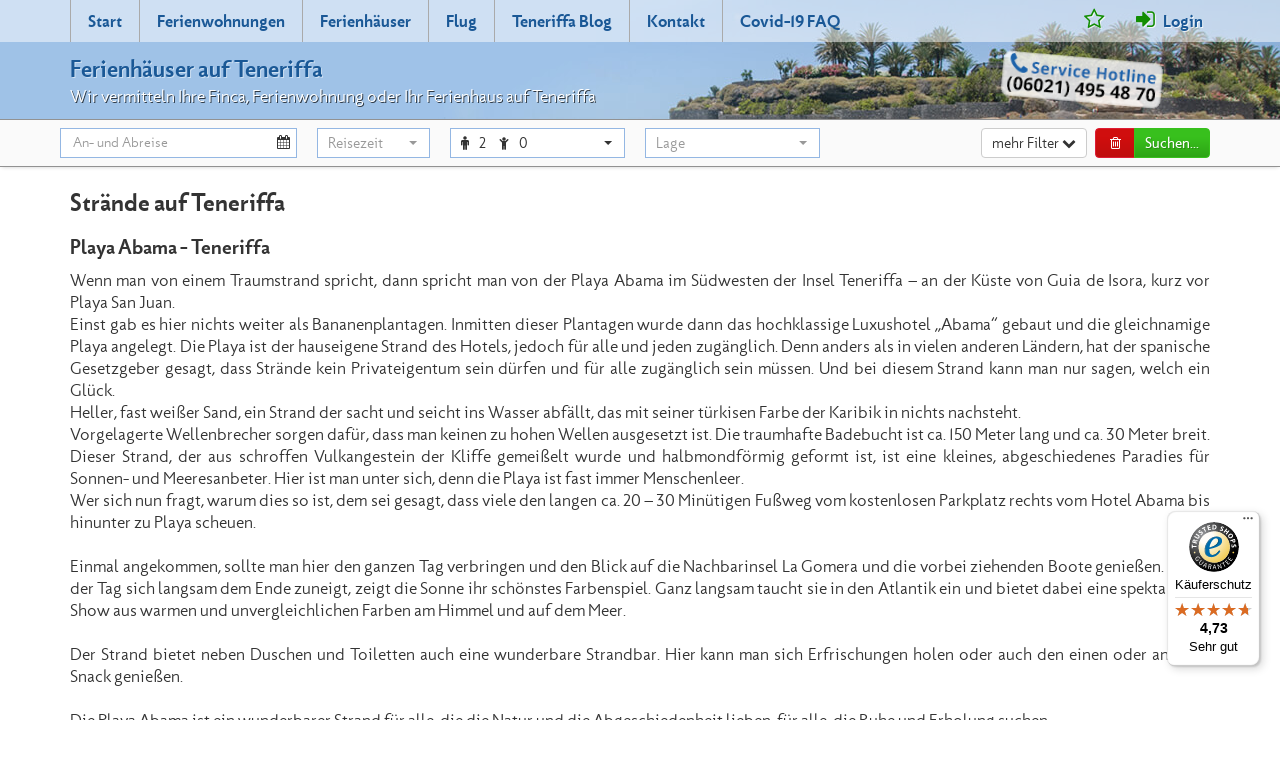

--- FILE ---
content_type: text/html; charset=utf-8
request_url: https://www.ferienhaeuser-auf-teneriffa.de/playa-abama-k234.html
body_size: 11686
content:
<!DOCTYPE html>
<html lang="de">
<head>
<meta http-equiv="Content-Type" content="text/html; charset=utf-8">
<title>Playa Abama - Teneriffa</title>
<meta http-equiv="X-UA-Compatible" content="IE=edge">
<meta name="viewport" content="width=device-width,initial-scale=1">
<link rel="canonical" href="https://www.ferienhaeuser-auf-teneriffa.de/playa-abama-k234.html">
<meta property="og:title" content="Playa Abama - Teneriffa">
<meta property="og:type" content="article">
<meta property="og:image" content="https://www.ferienhaeuser-auf-teneriffa.de/_media/fht.jpg">
<meta property="og:url" content="https://www.ferienhaeuser-auf-teneriffa.de/playa-abama-k234.html">
<meta property="fb:app_id" content="1741191389491221">
<meta property="fb:admins" content="100002783395265">
<meta property="fb:admins" content="100001598693684">
<meta property="fb:admins" content="100001523269424">
<meta name="robots" content="index,follow,noodp">

<meta name="expires" content="NEVER">
<meta name="language" content="de">
<base target="_top">
<link href="/_media/s1903.css" rel="stylesheet" type="text/css">
<link rel="shortcut icon" href="/favicon.ico">
<link rel="apple-touch-icon" href="/icon.png">
<meta name="mobile-web-app-capable" content="yes">
<!--[if lt IE 9]>
<script src="/_media/vendor/html5shiv.js"></script>
<script src="/_media/vendor/respond.js"></script>
<![endif]--><script>(function(i,s,o,g,r,a,m){i['GoogleAnalyticsObject']=r;i[r]=i[r]||function(){(i[r].q=i[r].q||[]).push(arguments)},i[r].l=1*new Date();a=s.createElement(o),m=s.getElementsByTagName(o)[0];a.async=1;a.src=g;m.parentNode.insertBefore(a,m)})(window,document,'script','https://www.google-analytics.com/analytics.js','ga');ga('create','UA-57745994-1','auto');ga('set','anonymizeIp',true);ga('send','pageview');</script></head>
<body>
<header><div class="navbar navbar-default headnav"><div class="navbar-header"><div class="container"><button type="button" class="navbar-toggle collapsed btn btn-default" data-toggle="collapse" data-target="#topnav" aria-expanded="false" aria-controls="topnav"><span class="sr-only">Toggle navigation</span><i class="fa fa-bars"></i></button><button type="button" class="search-toggle btn btn-default"><span class="sr-only">Toggle search</span><i class="fa fa-search"></i></button><div class="brand"><a href="https://www.ferienhaeuser-auf-teneriffa.de/"><b>Ferienhäuser auf Teneriffa</b></a><br><span class="slogan">Wir vermitteln Ihre Finca, Ferienwohnung oder Ihr Ferienhaus auf Teneriffa</span></div><a href="tel:+4960214954870" id="hotline"></a><nav id="topnav" class="navbar-collapse collapse"><ul class="nav navbar-nav"><li><a href="https://www.ferienhaeuser-auf-teneriffa.de/" title="Start">Start</a></li><li><a href="https://www.ferienhaeuser-auf-teneriffa.de/teneriffa-ferienwohnungen-i2.html" title="Ferienwohnungen">Ferienwohnungen</a></li><li><a href="https://www.ferienhaeuser-auf-teneriffa.de/teneriffa-ferienhaeuser-i3.html" title="Ferienhäuser">Ferienhäuser</a></li><li class="hidden-sm"><a href="https://www.ferienhaeuser-auf-teneriffa.de/linkliste-fluggesellschaften-mit-fluegen-nach-teneriffa-i6.html" title="Flug">Flug</a></li><li><a href="/blog/" title="Teneriffa Blog">Teneriffa Blog</a></li><li><a href="https://www.ferienhaeuser-auf-teneriffa.de/kontakt-i13.html" title="Kontakt">Kontakt</a></li><li><a href="https://www.ferienhaeuser-auf-teneriffa.de/covid-19-faq-i839.html" title="Covid-19 FAQ">Covid-19 FAQ</a></li></ul><ul class="nav navbar-nav navbar-right"><li class="fav"><a href="https://www.ferienhaeuser-auf-teneriffa.de/merkliste-i14.html" title="" data-toggle="tooltip" data-placement="bottom" title=""><i class="fa fa-star-o"></i><span class="visible-xs-inline"> </a></a></li><li><a href="https://www.ferienhaeuser-auf-teneriffa.de/kundenlogin-i756.html" title="Login"><i class="fa fa-sign-in"></i> Login</a></li></ul></nav></div></div></div></header>
<div class="print-title visible-print">Ferienhausagentur Stefan Flach &middot; Ferienhäuser auf Teneriffa</div><div id="searchform" class="hidden-print"><div class="container">
<form id="suchform" method="get" action="https://www.ferienhaeuser-auf-teneriffa.de/search.html" class="form-horizontal"><div class="form-group"><div class="col-xs-12 col-sm-4 col-md-4"><div class="daterange col-xs-6 col-sm-8"><input type="text" class="form-control" id="sf-range" value="" readonly="readonly" placeholder="An- und Abreise"><i class="fa fa-calendar"></i><input name="an" id="sf-an" type="hidden" class="searchval" value=""><input name="ab" id="sf-ab" type="hidden" class="searchval" value=""></div><div class="timerange col-xs-6 col-sm-4"><select name="tage" id="tage" class="form-control selectpicker searchval" onchange="ss()"><option value="" selected="selected">Reisezeit</option><option value=" ">exakt wie angegeben</option><option value="7">1 Woche</option><option value="14">2 Wochen</option><option value="21">3 Wochen</option><option value="28">4 Wochen</option><option value="35">5 Wochen</option><option value="42">6 Wochen</option><option value="-">-</option><option value="2">2 Tage</option><option value="3">3 Tage</option><option value="4">4 Tage</option><option value="5">5 Tage</option><option value="6">6 Tage</option><option value="8">8 Tage</option><option value="9">9 Tage</option><option value="10">10 Tage</option><option value="11">11 Tage</option><option value="12">12 Tage</option><option value="13">13 Tage</option></select></div></div>
<div class="col-xs-6 col-sm-2 col-md-2"><div class="btn-group bootstrap-select form-control" id="pers-select-button"><button class="btn dropdown-toggle btn-default" onclick="$('#pers-select-button').toggleClass('open')" type="button" role="button"><span class="pull-left"><i class="fa fa-male"></i><span id="pers-adult">2</span> <i class="fa fa-child"></i><span id="pers-child">0</span> </span><span class="bs-caret"><span class="caret"></span></span></button><div class="dropdown-menu suche-reisende" id="pers-select"><div class="form-horizontal"><div class="form-group"><label for="sel-pers" class="control-label col-xs-8">Erwachsene</label><div class="col-xs-4"><select id="sr-pers" class="form-control selectpicker" onchange="sr()" data-size="5"><option value="1">1</option><option value="2" selected="selected">2</option><option value="3">3</option><option value="4">4</option><option value="5">5</option><option value="6">6</option><option value="7">7</option><option value="8">8</option><option value="9">9</option><option value="10">10</option><option value="11">11</option><option value="12">12</option><option value="13">13</option><option value="14">14</option><option value="15">15</option><option value="16">16</option><option value="17">17</option><option value="18">18</option><option value="19">19</option><option value="20">20</option><option value="21">21</option><option value="22">22</option><option value="23">23</option><option value="24">24</option><option value="25">25</option><option value="26">26</option><option value="27">27</option><option value="28">28</option><option value="29">29</option><option value="30">30</option></select></div></div><div class="form-group" id="suche-kinder-checkbox"><div class="col-xs-12 text-center"><div class="checkbox"><input type="checkbox" id="suche-kinder-check" value="1" onclick="$('#suche-kinder-checkbox').hide();$('#suche-kinder-addon').slideToggle()"> <label for="suche-kinder-check">Wir reisen mit Kindern</label></div></div></div><div id="suche-kinder-addon" class="ui-helper-hidden"><div class="form-group"><label for="baby" class="control-label col-xs-8">Kinder bis 2 Jahre</label><div class="col-xs-4"><select id="sr-kb" onchange="sr()" class="form-control selectpicker" data-size="5"><option value="0" selected="selected">0</option><option value="1">1</option><option value="2">2</option></select></div></div><div class="form-group"><label for="kind" class="control-label col-xs-8">Kinder bis 7 Jahre</label><div class="col-xs-4"><select id="sr-km" onchange="sr()" class="form-control selectpicker" data-size="5"><option value="0" selected="selected">0</option><option value="1">1</option><option value="2">2</option><option value="3">3</option><option value="4">4</option><option value="5">5</option><option value="6">6</option><option value="7">7</option><option value="8">8</option><option value="9">9</option></select></div></div><div class="form-group"><label for="kind1" class="control-label col-xs-8">Kinder bis 12 Jahre</label><div class="col-xs-4"><select id="sr-ka" onchange="sr()" class="form-control selectpicker" data-size="5"><option value="0" selected="selected">0</option><option value="1">1</option><option value="2">2</option><option value="3">3</option><option value="4">4</option><option value="5">5</option><option value="6">6</option><option value="7">7</option><option value="8">8</option><option value="9">9</option></select></div></div></div><div class="form-group text-center"><button type="button" class="btn btn-sm btn-success" id="sr-submit">Übernehmen</button></div></div></div></div>
<input type="hidden" name="pers" id="pers" class="searchval" value="2"><input type="hidden" name="kb" id="kind-b" class="searchval" value="0"><input type="hidden" name="km" id="kind-m" class="searchval" value="0"><input type="hidden" name="ka" id="kind-a" class="searchval" value="0"></div>
<div class="col-xs-6 col-sm-2 col-md-2"><select name="ort" id="ort" class="form-control selectpicker searchval" data-size="5" data-live-search="true" data-live-search-normalize="true" data-focus-off="true" onchange="ss()" title="Lage"><option value="">Lage</option><optgroup label="Lage"><option value="L20">Nord</option><option value="L21">Süd</option></optgroup><optgroup label="Region"><option value="L1">Nord-Mitte</option><option value="L16">Nord-Osten</option><option value="L17">Nord-Westen</option><option value="L2">Süd-Mitte</option><option value="L18">Süd-Osten</option><option value="L19">Süd-Westen</option></optgroup><optgroup label="Städte"><option value="63">Abades</option><option value="29">Adeje</option><option value="59">Alcalá</option><option value="61">Amarilla Golf</option><option value="67">Arafo</option><option value="62">Arico</option><option value="79">Arona</option><option value="54">Buenavista del Norte</option><option value="80">Callao Salvaje</option><option value="42">Candelaria</option><option value="39">Chayofa</option><option value="38">Chio</option><option value="58">Costa del Silencio</option><option value="53">EL Desierto</option><option value="30">El Médano</option><option value="406">El Rosario</option><option value="9">El Sauzal</option><option value="19">El Tanque</option><option value="408">Fasnia</option><option value="83">Garachico</option><option value="78">Güimar</option><option value="194">Golf del Sur</option><option value="5">Granadilla</option><option value="37">Guia de Isora</option><option value="22">Icod de los Vinos</option><option value="65">Igueste de San Andrés</option><option value="380">La Guancha</option><option value="26">La Laguna</option><option value="16">La Matanza</option><option value="27">La Orotava</option><option value="366">La Victoria</option><option value="8">Las Americas</option><option value="64">Las Galletas</option><option value="410">Los Abrigos</option><option value="10">Los Cristianos</option><option value="25">Los Gigantes</option><option value="395">Los Menores / Adeje</option><option value="33">Los Realejos</option><option value="52">Los Silos</option><option value="412">Mesa del Mar</option><option value="41">Palm Mar</option><option value="46">Playa de San Juan</option><option value="21">Playa Paraiso</option><option value="389">Playa San Marcos</option><option value="47">Poris de Abona</option><option value="17">Puerto de la Cruz</option><option value="60">Puerto Santiago</option><option value="32">Punta del Hidalgo</option><option value="66">San Andrés</option><option value="43">San Juan de la Rambla</option><option value="82">San Miguel de Abona</option><option value="24">Santa Cruz de Tenerife</option><option value="45">Santa Ursula</option><option value="35">Tacoronte</option><option value="81">Tamaimo</option><option value="34">Tegueste</option><option value="69">Valle Guerra</option><option value="28">Vilaflor</option></optgroup>
</select></div><div class="col-xs-12 col-sm-4 col-md-4"><div class="btn-group pull-right"><button type="button" id="search-trash" class="btn btn-warning" data-toggle="tooltip" title="Suche zurücksetzen"><i class="fa fa-trash-o fa-fw"></i></button><button type="submit" id="search-submit" class="btn btn-success">Suchen...</button></div> <button type="button" id="search-toggler" class="btn btn-default pull-right" data-label="einklappen <i class='fa fa-chevron-up'></i>">mehr Filter <i class="fa fa-chevron-down"></i></button></div></div><div id="search-extend"><div class="form-group"><div class="col-xs-6 col-sm-2 col-md-2"><select name="art" id="art" class="form-control selectpicker searchval" onchange="ss()"><option value="">Objektart</option><option value="w">Ferienwohnung</option><option value="h">Ferienhaus</option></select></div>
<div class="col-xs-6 col-sm-2 col-md-2"><select name="sz" id="sz" class="form-control selectpicker searchval" onchange="ss()"><option value="">1 Schlafzimmer/Studio</option><option value="2">2 Schlafzimmer</option><option value="3">3 Schlafzimmer</option><option value="4">4 Schlafzimmer</option><option value="5">5 Schlafzimmer</option></select></div>
<div class="col-xs-6 col-sm-2 col-md-2"><select name="kid" id="kid" class="form-control selectpicker searchval" onchange="ss()" title="Kategorie"><option value="">Kategorie</option><option value="6">&nbsp;&nbsp;am Strand</option><option value="8">&nbsp;&nbsp;am Meer</option><option value="5">&nbsp;&nbsp;Teneriffa Finca</option><option value="1">&nbsp;&nbsp;Bergunterkünfte</option><option value="4">&nbsp;&nbsp;Haus mit Pool</option><option value="15">&nbsp;&nbsp;Fewo mit Pool</option><option value="7">&nbsp;&nbsp;Luxusvillen</option><option value="10">&nbsp;&nbsp;Penthouse</option><option value="16">&nbsp;&nbsp;Landhotel</option><optgroup label="Strände"><option value="41">&nbsp;&nbsp;Charco del Pobre FKK natürliches Schwimmbad</option><option value="254">&nbsp;&nbsp;Charco del Viento</option><option value="237">&nbsp;&nbsp;Costa El Sauzal</option><option value="256">&nbsp;&nbsp;El Pris</option><option value="27">&nbsp;&nbsp;Fañabé und Torviscas</option><option value="48">&nbsp;&nbsp;La Caleta (FKK)</option><option value="43">&nbsp;&nbsp;Las Gaviotas - FKK Strand auf Teneriffa</option><option value="351">&nbsp;&nbsp;mit Privatpool</option><option value="33">&nbsp;&nbsp;Playa Abades</option><option value="234" selected="selected">&nbsp;&nbsp;Playa Abama</option><option value="29">&nbsp;&nbsp;Playa Arena</option><option value="28">&nbsp;&nbsp;Playa Bollullo</option><option value="213">&nbsp;&nbsp;Playa Caletón</option><option value="248">&nbsp;&nbsp;Playa Charcada & Cabezo</option><option value="210">&nbsp;&nbsp;Playa de Ajabo</option><option value="224">&nbsp;&nbsp;Playa de Almáciga</option><option value="225">&nbsp;&nbsp;Playa de Benijo</option><option value="230">&nbsp;&nbsp;Playa de Fañabe</option><option value="226">&nbsp;&nbsp;Playa de Igueste</option><option value="233">&nbsp;&nbsp;Playa de la Enramada</option><option value="45">&nbsp;&nbsp;Playa de la Tejita</option><option value="252">&nbsp;&nbsp;Playa de las Arañas</option><option value="214">&nbsp;&nbsp;Playa de las Arenas</option><option value="231">&nbsp;&nbsp;Playa de las Cuevitas</option><option value="34">&nbsp;&nbsp;Playa de las Galletas</option><option value="25">&nbsp;&nbsp;Playa de las Teresitas</option><option value="251">&nbsp;&nbsp;Playa de los Abrigos</option><option value="222">&nbsp;&nbsp;Playa de los Guios</option><option value="39">&nbsp;&nbsp;Playa de Mesa del Mar</option><option value="221">&nbsp;&nbsp;Playa de Punta Larga</option><option value="26">&nbsp;&nbsp;Playa de Troja</option><option value="212">&nbsp;&nbsp;Playa del Agua Dulce - Playa de Puertito</option><option value="245">&nbsp;&nbsp;Playa del Arenal - Los Arenales (El Sauzal)</option><option value="232">&nbsp;&nbsp;Playa del Bobo</option><option value="228">&nbsp;&nbsp;Playa del Candelaria</option><option value="44">&nbsp;&nbsp;Playa del Duque</option><option value="227">&nbsp;&nbsp;Playa del Llano</option><option value="32">&nbsp;&nbsp;Playa del Médano</option><option value="219">&nbsp;&nbsp;Playa del Puertito</option><option value="223">&nbsp;&nbsp;Playa del Roque de Las Bodegas</option><option value="42">&nbsp;&nbsp;Playa el Camisón</option><option value="220">&nbsp;&nbsp;Playa el Monis</option><option value="257">&nbsp;&nbsp;Playa el Muelle</option><option value="217">&nbsp;&nbsp;Playa el Pinque</option><option value="37">&nbsp;&nbsp;Playa el Socorro</option><option value="243">&nbsp;&nbsp;Playa Grande</option><option value="30">&nbsp;&nbsp;Playa Jardin</option><option value="229">&nbsp;&nbsp;Playa La Caleta de Interian</option><option value="352">&nbsp;&nbsp;Playa la Jaquita</option><option value="250">&nbsp;&nbsp;Playa la Nea - Teneriffa</option><option value="47">&nbsp;&nbsp;Playa la Pinta</option><option value="211">&nbsp;&nbsp;Playa la Tejita</option><option value="246">&nbsp;&nbsp;Playa las Eras</option><option value="216">&nbsp;&nbsp;Playa las Galgas</option><option value="218">&nbsp;&nbsp;Playa las Salinas</option><option value="31">&nbsp;&nbsp;Playa las Vistas</option><option value="24">&nbsp;&nbsp;Playa los Cristianos</option><option value="40">&nbsp;&nbsp;Playa Los Patos - Playa Pozo - Playa El Ancon</option><option value="247">&nbsp;&nbsp;Playa los Roques</option><option value="38">&nbsp;&nbsp;Playa Martiánez </option><option value="46">&nbsp;&nbsp;Playa Montaña Pelada (FKK)</option><option value="36">&nbsp;&nbsp;Playa Punta de Teno</option><option value="49">&nbsp;&nbsp;Playa San Juan</option><option value="35">&nbsp;&nbsp;Playa San Marcos</option><option value="215">&nbsp;&nbsp;Playa San Telmo</option><option value="255">&nbsp;&nbsp;Playa Santa Domingo</option><option value="242">&nbsp;&nbsp;Punta Abona & Ternera</option></optgroup></select></div>
<div class="col-xs-12 col-sm-4"><input type="text" name="qs" id="searchtext" value="" size="50" maxlength="150" placeholder="Objektnummer oder Suchwort" class="form-control searchval" onchange="ss()"></div>
</div><div class="form-group"><div class="col-xs-6 col-sm-3 col-md-2"><div class="checkbox"><input name="opt[pool]" id="opt_pool" type="checkbox" class="searchval" value="1" onclick="ss()"> <label for="opt_pool"> Pool</label></div></div>
<div class="col-xs-6 col-sm-3 col-md-2"><div class="checkbox"><input name="opt[internet]" id="opt_inet" type="checkbox" class="searchval" value="1" onclick="ss()"> <label for="opt_inet" class="w120 left">Internetzugang</label></div></div>
<div class="col-xs-6 col-sm-3 col-md-2"><div class="checkbox"><input name="opt[detv]" id="opt_sat" type="checkbox" class="searchval" value="1" onclick="ss()"> <label for="opt_sat" class="w120 left">deutsches TV</label></div></div>
<div class="col-xs-6 col-sm-3 col-md-2"><div class="checkbox"><input name="opt[wasch]" id="opt_wasch" type="checkbox" class="searchval" value="1" onclick="ss()"> <label for="opt_wasch" class="w120 left"> Waschmaschine</label></div></div>
</div><div class="form-group"><div class="col-xs-6 col-sm-3 col-md-2"><div class="checkbox"><input name="opt[heizung]" id="opt_heizung" type="checkbox" class="searchval" value="1" onclick="ss()"> <label for="opt_heizung" class="w120 left">Heizung</label></div></div>
<div class="col-xs-6 col-sm-3 col-md-2"><div class="checkbox"><input name="opt[kinderbett]" id="opt_kinderbett" type="checkbox" class="searchval" value="1" onclick="ss()"> <label for="opt_kinderbett" class="w120 left">Kinderbett</label></div></div>
<div class="col-xs-6 col-sm-3 col-md-2"><div class="checkbox"><input name="opt[tiere]" id="opt_tiere" type="checkbox" class="searchval" value="1" onclick="ss()"> <label for="opt_tiere" class="w120 left"> Haustiere erlaubt</label></div></div>
<div class="col-xs-6 col-sm-3 col-md-2"><div class="checkbox"><input name="opt[rollstuhl]" id="opt_rollstuhl" type="checkbox" class="searchval" value="1" onclick="ss()"> <label for="opt_rollstuhl" class="w120 left"> Rollstuhlfahrer Geeignet</label></div></div>
</div></div>
</form><div id="sucheinfo" class="hidden-xs">Wann wollen Sie anreisen?<br><small>So finden Sie schneller die schönsten Unterkünfte</small></div></div>
</div>
<div id="content" class="container">
<div id="objekte"><div id="objektliste">
<h1>Strände auf Teneriffa</h1><h2>Playa Abama - Teneriffa</h2><p>Wenn man von einem Traumstrand spricht, dann spricht man von der Playa Abama im S&uuml;dwesten der Insel Teneriffa &ndash; an der K&uuml;ste von Guia de Isora, kurz vor Playa San Juan. <br>
Einst gab es hier nichts weiter als Bananenplantagen. Inmitten dieser Plantagen wurde dann das hochklassige Luxushotel &bdquo;Abama&ldquo; gebaut und die gleichnamige Playa angelegt. Die Playa ist der hauseigene Strand des Hotels, jedoch f&uuml;r alle und jeden zug&auml;nglich. Denn anders als in vielen anderen L&auml;ndern, hat der spanische Gesetzgeber gesagt, dass Str&auml;nde kein Privateigentum sein d&uuml;rfen und f&uuml;r alle zug&auml;nglich sein m&uuml;ssen. Und bei diesem Strand kann man nur sagen, welch ein Gl&uuml;ck. <br>
Heller, fast wei&szlig;er Sand, ein Strand der sacht und seicht ins Wasser abf&auml;llt, das mit seiner t&uuml;rkisen Farbe der Karibik in nichts nachsteht. <br>
Vorgelagerte Wellenbrecher sorgen daf&uuml;r, dass man keinen zu hohen Wellen ausgesetzt ist. Die traumhafte Badebucht ist ca. 150 Meter lang und ca. 30 Meter breit.<br>
Dieser Strand, der aus schroffen Vulkangestein der Kliffe gemei&szlig;elt wurde und halbmondf&ouml;rmig geformt ist, ist eine kleines, abgeschiedenes Paradies f&uuml;r Sonnen- und Meeresanbeter. Hier ist man unter sich, denn die Playa ist fast immer Menschenleer. <br>
Wer sich nun fragt, warum dies so ist, dem sei gesagt, dass viele den langen ca. 20 &ndash; 30 Min&uuml;tigen Fu&szlig;weg vom kostenlosen Parkplatz rechts vom Hotel Abama bis hinunter zu Playa scheuen. <br>
<br>
Einmal angekommen, sollte man hier den ganzen Tag verbringen und den Blick auf die Nachbarinsel La Gomera und die vorbei ziehenden Boote genie&szlig;en. Wenn der Tag sich langsam dem Ende zuneigt, zeigt die Sonne ihr sch&ouml;nstes Farbenspiel. Ganz langsam taucht sie in den Atlantik ein und bietet dabei eine spektakul&auml;re Show aus warmen und unvergleichlichen Farben am Himmel und auf dem Meer. <br>
<br>
Der Strand bietet neben Duschen und Toiletten auch eine wunderbare Strandbar. Hier kann man sich Erfrischungen holen oder auch den einen oder anderen Snack genie&szlig;en. <br>
<br>
Die Playa Abama ist ein wunderbarer Strand f&uuml;r alle, die die Natur und die Abgeschiedenheit lieben, f&uuml;r alle, die Ruhe und Erholung suchen.</p><div class="row"><div class="col-xs-8 col-sm-5"><p><b>41 Objekte gefunden</b><br>Objekte 1 - 30 von 41</p></div><div class="col-xs-4 col-sm-2 text-center"><div class="btn-group viewtype"><button type="submit" id="viewtype-list" class="btn btn-default" data-toggle="tooltip" title="Listenansicht"><i class="fa fa-view-list"></i></button><button type="submit" id="viewtype-gallery" class="btn btn-success" data-toggle="tooltip" title="Galerieansicht"><i class="fa fa-view-gallery"></i></button></div></div><div class="col-xs-12 col-sm-5 pull-right"><ul class="pagination"><li class="disabled"><span><i class="fa fa-chevron-left"></i></span></li><li><span>Seite 1 von 2</span></li><li><a href="https://www.ferienhaeuser-auf-teneriffa.de/playa-abama-k234-2.html"><i class="fa fa-chevron-right"></i></a></li></ul></div></div><div class="row"><div class="col-xs-12 col-sm-6 col-md-4" id="obteaser7574"><div class="teaser"><img title="Penthousewohnung mit 2 Balkonen" alt="Penthousewohnung mit 2 Balkonen" src="/_media/spacer.gif" data-src="/img/7574/1082212t.jpg" class="img-responsive lazy" width="375" height="280"><a href="https://www.ferienhaeuser-auf-teneriffa.de/penthouse-wohnung-mit-2-balkonen-direkt-am-meer-o7574.html" title="Penthousewohnung mit 2 Balkonen"><span class="title">Penthousewohnung mit 2 Balkonen</span><small><span class="hidden-xs hidden-md">Teneriffa</span> Süd-Westen » Playa de San Juan, max. 4 Pers.</small></a><div class="preis" data-toggle="tooltip-id" data-placement="right" data-tooltip-id="info7574">ab &nbsp; <i class="fa fa-info"></i><br><span class="text-nowrap"><b>65,&ndash;</b> &euro;</span></div><div id="info7574" class="hidden">Eine Woche ab 549,00€<br><small>inklusive Endreinigung und NK</small><br>Verlängerungswoche ab 455,00€</div>
<button type="button" data-oid="7574" class="btn btn-primary btn-sm hidden-print merken" data-toggle="tooltip" title="Zum Merkzettel hinzufügen" data-text-add="Zum Merkzettel hinzufügen" data-text-del="Von Merkzettel löschen"><i class="fa fa-star-o"></i></button></div></div><div class="col-xs-12 col-sm-6 col-md-4" id="obteaser5611"><div class="teaser"><img title="Schöne Wohnung in kleiner Anlage" alt="Schöne Wohnung in kleiner Anlage" src="/_media/spacer.gif" data-src="/img/5611/1026669t.jpg" class="img-responsive lazy" width="375" height="280"><a href="https://www.ferienhaeuser-auf-teneriffa.de/schoene-wohnung-in-kleiner-anlage-direkt-am-meer-in-playa-san-juan-o5611.html" title="Schöne Wohnung in kleiner Anlage"><span class="title">Schöne Wohnung in kleiner Anlage</span><small><span class="hidden-xs hidden-md">Teneriffa</span> Süd-Westen » Playa de San Juan, max. 4 Pers.</small></a><div class="preis" data-toggle="tooltip-id" data-placement="right" data-tooltip-id="info5611">ab &nbsp; <i class="fa fa-info"></i><br><span class="text-nowrap"><b>75,&ndash;</b> &euro;</span></div><div id="info5611" class="hidden">Eine Woche ab 554,00€<br><small>inklusive Endreinigung und NK</small><br>Verlängerungswoche ab 525,00€</div>
<button type="button" data-oid="5611" class="btn btn-primary btn-sm hidden-print merken" data-toggle="tooltip" title="Zum Merkzettel hinzufügen" data-text-add="Zum Merkzettel hinzufügen" data-text-del="Von Merkzettel löschen"><i class="fa fa-star-o"></i></button></div></div><div class="col-xs-12 col-sm-6 col-md-4" id="obteaser6510"><div class="teaser"><img title="FEWO direkt am Meer mit Terrasse" alt="FEWO direkt am Meer mit Terrasse" src="/_media/spacer.gif" data-src="/img/6510/1094099t.jpg" class="img-responsive lazy" width="375" height="280"><a href="https://www.ferienhaeuser-auf-teneriffa.de/fewo-direkt-am-meer-mit-terrasse-in-playa-san-juan-o6510.html" title="FEWO direkt am Meer mit Terrasse"><span class="title">FEWO direkt am Meer mit Terrasse</span><small><span class="hidden-xs hidden-md">Teneriffa</span> Süd-Westen » Playa de San Juan, max. 2 Pers.</small></a><div class="preis" data-toggle="tooltip-id" data-placement="right" data-tooltip-id="info6510">ab &nbsp; <i class="fa fa-info"></i><br><span class="text-nowrap"><b>70,&ndash;</b> &euro;</span></div><div id="info6510" class="hidden">Eine Woche ab 519,00€<br><small>inklusive Endreinigung und NK</small><br>Verlängerungswoche ab 490,00€</div>
<button type="button" data-oid="6510" class="btn btn-primary btn-sm hidden-print merken" data-toggle="tooltip" title="Zum Merkzettel hinzufügen" data-text-add="Zum Merkzettel hinzufügen" data-text-del="Von Merkzettel löschen"><i class="fa fa-star-o"></i></button></div></div><div class="col-xs-12 col-sm-6 col-md-4" id="obteaser5762"><div class="teaser"><img title="Strandnahes Apartment (Südbalkon)" alt="Strandnahes Apartment (Südbalkon)" src="/_media/spacer.gif" data-src="/img/5762/1029437t.jpg" class="img-responsive lazy" width="375" height="280"><a href="https://www.ferienhaeuser-auf-teneriffa.de/strandnahes-2-zimmerapartment-mit-schoenem-suedbalkon-o5762.html" title="Strandnahes Apartment (Südbalkon)"><span class="title">Strandnahes Apartment (Südbalkon)</span><small><span class="hidden-xs hidden-md">Teneriffa</span> Süd-Westen » Playa de San Juan, max. 3 Pers.</small></a><div class="preis" data-toggle="tooltip-id" data-placement="right" data-tooltip-id="info5762">ab &nbsp; <i class="fa fa-info"></i><br><span class="text-nowrap"><b>60,&ndash;</b> &euro;</span></div><div id="info5762" class="hidden">Eine Woche ab 509,00€<br><small>inklusive Endreinigung und NK</small><br>Verlängerungswoche ab 420,00€</div>
<button type="button" data-oid="5762" class="btn btn-primary btn-sm hidden-print merken" data-toggle="tooltip" title="Zum Merkzettel hinzufügen" data-text-add="Zum Merkzettel hinzufügen" data-text-del="Von Merkzettel löschen"><i class="fa fa-star-o"></i></button></div></div><div class="col-xs-12 col-sm-6 col-md-4" id="obteaser5647"><div class="teaser"><img title="Fewo mit Balkon in Anlage am Meer" alt="Fewo mit Balkon in Anlage am Meer" src="/_media/spacer.gif" data-src="/img/5647/1026746t.jpg" class="img-responsive lazy" width="375" height="280"><a href="https://www.ferienhaeuser-auf-teneriffa.de/fewo-in-kleiner-anlage-am-meer-mit-balkon-in-playa-san-juan-o5647.html" title="Fewo mit Balkon in Anlage am Meer"><span class="title">Fewo mit Balkon in Anlage am Meer</span><small><span class="hidden-xs hidden-md">Teneriffa</span> Süd-Westen » Playa de San Juan, max. 4 Pers.</small></a><div class="preis" data-toggle="tooltip-id" data-placement="right" data-tooltip-id="info5647">ab &nbsp; <i class="fa fa-info"></i><br><span class="text-nowrap"><b>80,&ndash;</b> &euro;</span></div><div id="info5647" class="hidden">Eine Woche ab 589,00€<br><small>inklusive Endreinigung und NK</small><br>Verlängerungswoche ab 560,00€</div>
<button type="button" data-oid="5647" class="btn btn-primary btn-sm hidden-print merken" data-toggle="tooltip" title="Zum Merkzettel hinzufügen" data-text-add="Zum Merkzettel hinzufügen" data-text-del="Von Merkzettel löschen"><i class="fa fa-star-o"></i></button></div></div><div class="col-xs-12 col-sm-6 col-md-4" id="obteaser6509"><div class="teaser"><img title="Strandnahe Maisonette mit Terrasse" alt="Strandnahe Maisonette mit Terrasse" src="/_media/spacer.gif" data-src="/img/6509/1094094t.jpg" class="img-responsive lazy" width="375" height="280"><a href="https://www.ferienhaeuser-auf-teneriffa.de/sehr-schoene-ferienwohnung-mit-moeblierter-terrasse-in-playa-san-juan-o6509.html" title="Strandnahe Maisonette mit Terrasse"><span class="title">Strandnahe Maisonette mit Terrasse</span><small><span class="hidden-xs hidden-md">Teneriffa</span> Süd-Westen » Playa de San Juan, max. 4 Pers.</small></a><div class="preis" data-toggle="tooltip-id" data-placement="right" data-tooltip-id="info6509">ab &nbsp; <i class="fa fa-info"></i><br><span class="text-nowrap"><b>90,&ndash;</b> &euro;</span></div><div id="info6509" class="hidden">Eine Woche ab 659,00€<br><small>inklusive Endreinigung und NK</small><br>Verlängerungswoche ab 630,00€</div>
<button type="button" data-oid="6509" class="btn btn-primary btn-sm hidden-print merken" data-toggle="tooltip" title="Zum Merkzettel hinzufügen" data-text-add="Zum Merkzettel hinzufügen" data-text-del="Von Merkzettel löschen"><i class="fa fa-star-o"></i></button></div></div><div class="col-xs-12 col-sm-6 col-md-4" id="obteaser4664"><div class="teaser"><img title="Große, strandnahe Ferienwohnung" alt="Große, strandnahe Ferienwohnung" src="/_media/spacer.gif" data-src="/img/4664/1069643t.jpg" class="img-responsive lazy" width="375" height="280"><a href="https://www.ferienhaeuser-auf-teneriffa.de/grosse-sstrandnahe-ferienwohnung-mit-innenhofterrasse-in-playa-san-juan-o4664.html" title="Große, strandnahe Ferienwohnung"><span class="title">Große, strandnahe Ferienwohnung</span><small><span class="hidden-xs hidden-md">Teneriffa</span> Süd-Westen » Playa de San Juan, max. 7 Pers.</small></a><div class="preis" data-toggle="tooltip-id" data-placement="right" data-tooltip-id="info4664">ab &nbsp; <i class="fa fa-info"></i><br><span class="text-nowrap"><b>120,&ndash;</b> &euro;</span></div><div id="info4664" class="hidden">Eine Woche ab 989,00€<br><small>inklusive Endreinigung und NK</small><br>Verlängerungswoche ab 840,00€</div>
<button type="button" data-oid="4664" class="btn btn-primary btn-sm hidden-print merken" data-toggle="tooltip" title="Zum Merkzettel hinzufügen" data-text-add="Zum Merkzettel hinzufügen" data-text-del="Von Merkzettel löschen"><i class="fa fa-star-o"></i></button></div></div><div class="col-xs-12 col-sm-6 col-md-4" id="obteaser4354"><div class="teaser"><img title="Strandnahe Fewo mit großem Balkon" alt="Strandnahe Fewo mit großem Balkon" src="/_media/spacer.gif" data-src="/img/4354/1044678t.jpg" class="img-responsive lazy" width="375" height="280"><a href="https://www.ferienhaeuser-auf-teneriffa.de/strandnahe-ferienwohnung-mit-grossem-balkon-in-playa-san-juan-o4354.html" title="Strandnahe Fewo mit großem Balkon"><span class="title">Strandnahe Fewo mit großem Balkon</span><small><span class="hidden-xs hidden-md">Teneriffa</span> Süd-Westen » Playa de San Juan, max. 4 Pers.</small></a><div class="preis" data-toggle="tooltip-id" data-placement="right" data-tooltip-id="info4354">ab &nbsp; <i class="fa fa-info"></i><br><span class="text-nowrap"><b>60,&ndash;</b> &euro;</span></div><div id="info4354" class="hidden">Eine Woche ab 509,00€<br><small>inklusive Endreinigung und NK</small><br>Verlängerungswoche ab 420,00€</div>
<button type="button" data-oid="4354" class="btn btn-primary btn-sm hidden-print merken" data-toggle="tooltip" title="Zum Merkzettel hinzufügen" data-text-add="Zum Merkzettel hinzufügen" data-text-del="Von Merkzettel löschen"><i class="fa fa-star-o"></i></button></div></div><div class="col-xs-12 col-sm-6 col-md-4" id="obteaser5608"><div class="teaser"><img title="FEWO in direkter Meer-Lage" alt="FEWO in direkter Meer-Lage" src="/_media/spacer.gif" data-src="/img/5608/1026655t.jpg" class="img-responsive lazy" width="375" height="280"><a href="https://www.ferienhaeuser-auf-teneriffa.de/fewo-in-direkter-meer-lage-mit-balkon-in-playa-san-juan-o5608.html" title="FEWO in direkter Meer-Lage"><span class="title">FEWO in direkter Meer-Lage</span><small><span class="hidden-xs hidden-md">Teneriffa</span> Süd-Westen » Playa de San Juan, max. 2 Pers.</small></a><div class="preis" data-toggle="tooltip-id" data-placement="right" data-tooltip-id="info5608">ab &nbsp; <i class="fa fa-info"></i><br><span class="text-nowrap"><b>65,&ndash;</b> &euro;</span></div><div id="info5608" class="hidden">Eine Woche ab 484,00€<br><small>inklusive Endreinigung und NK</small><br>Verlängerungswoche ab 455,00€</div>
<button type="button" data-oid="5608" class="btn btn-primary btn-sm hidden-print merken" data-toggle="tooltip" title="Zum Merkzettel hinzufügen" data-text-add="Zum Merkzettel hinzufügen" data-text-del="Von Merkzettel löschen"><i class="fa fa-star-o"></i></button></div></div><div class="col-xs-12 col-sm-6 col-md-4" id="obteaser7110"><div class="teaser"><img title="Ferienhaus mit Meerzugang" alt="Ferienhaus mit Meerzugang" src="/_media/spacer.gif" data-src="/img/7110/1085395t.jpg" class="img-responsive lazy" width="375" height="280"><a href="https://www.ferienhaeuser-auf-teneriffa.de/3-sz-ferienhaus-auf-finca-am-meer-mit-eigenem-strandzugang-meerblick-o7110.html" title="Ferienhaus mit Meerzugang"><span class="title">Ferienhaus mit Meerzugang</span><small><span class="hidden-xs hidden-md">Teneriffa</span> Süd-Westen » Alcalá, max. 6 Pers.</small></a><div class="preis" data-toggle="tooltip-id" data-placement="right" data-tooltip-id="info7110">ab &nbsp; <i class="fa fa-info"></i><br><span class="text-nowrap"><b>70,&ndash;</b> &euro;</span></div><div id="info7110" class="hidden">Eine Woche ab 515,00€<br><small>inklusive Endreinigung und NK</small><br>Verlängerungswoche ab 490,00€</div>
<button type="button" data-oid="7110" class="btn btn-primary btn-sm hidden-print merken" data-toggle="tooltip" title="Zum Merkzettel hinzufügen" data-text-add="Zum Merkzettel hinzufügen" data-text-del="Von Merkzettel löschen"><i class="fa fa-star-o"></i></button></div></div><div class="col-xs-12 col-sm-6 col-md-4" id="obteaser7682"><div class="teaser"><img title="Strandnahe Ferienwohnung mit Balkon" alt="Strandnahe Ferienwohnung mit Balkon" src="/_media/spacer.gif" data-src="/img/7682/1086855t.jpg" class="img-responsive lazy" width="375" height="280"><a href="https://www.ferienhaeuser-auf-teneriffa.de/strandnahe-ferienwohnung-mit-balkon-und-privatparkplatz-o7682.html" title="Strandnahe Ferienwohnung mit Balkon"><span class="title">Strandnahe Ferienwohnung mit Balkon</span><small><span class="hidden-xs hidden-md">Teneriffa</span> Süd-Westen » Playa de San Juan, max. 4 Pers.</small></a><div class="preis" data-toggle="tooltip-id" data-placement="right" data-tooltip-id="info7682">ab &nbsp; <i class="fa fa-info"></i><br><span class="text-nowrap"><b>70,&ndash;</b> &euro;</span></div><div id="info7682" class="hidden">Eine Woche ab 599,00€<br><small>inklusive Endreinigung und NK</small><br>Verlängerungswoche ab 490,00€</div>
<button type="button" data-oid="7682" class="btn btn-primary btn-sm hidden-print merken" data-toggle="tooltip" title="Zum Merkzettel hinzufügen" data-text-add="Zum Merkzettel hinzufügen" data-text-del="Von Merkzettel löschen"><i class="fa fa-star-o"></i></button></div></div><div class="col-xs-12 col-sm-6 col-md-4" id="obteaser7722"><div class="teaser"><img title="Penthousewohnung mit Meerblick" alt="Penthousewohnung mit Meerblick" src="/_media/spacer.gif" data-src="/img/7722/1089031t.jpg" class="img-responsive lazy" width="375" height="280"><a href="https://www.ferienhaeuser-auf-teneriffa.de/penthousewohnung-mit-wundervollem-meerblick-und-strandblick-o7722.html" title="Penthousewohnung mit Meerblick"><span class="title">Penthousewohnung mit Meerblick</span><small><span class="hidden-xs hidden-md">Teneriffa</span> Süd-Westen » Playa de San Juan, max. 2 Pers.</small></a><div class="preis" data-toggle="tooltip-id" data-placement="right" data-tooltip-id="info7722">ab &nbsp; <i class="fa fa-info"></i><br><span class="text-nowrap"><b>75,&ndash;</b> &euro;</span></div><div id="info7722" class="hidden">Eine Woche ab 604,00€<br><small>inklusive Endreinigung und NK</small><br>Verlängerungswoche ab 525,00€</div>
<button type="button" data-oid="7722" class="btn btn-primary btn-sm hidden-print merken" data-toggle="tooltip" title="Zum Merkzettel hinzufügen" data-text-add="Zum Merkzettel hinzufügen" data-text-del="Von Merkzettel löschen"><i class="fa fa-star-o"></i></button></div></div><div class="col-xs-12 col-sm-6 col-md-4" id="obteaser7199"><div class="teaser"><img title="FeWo auf Finca in Alcala" alt="FeWo auf Finca in Alcala" src="/_media/spacer.gif" data-src="/img/7199/1065186t.jpg" class="img-responsive lazy" width="375" height="280"><a href="https://www.ferienhaeuser-auf-teneriffa.de/ferienwohnung-auf-finca-direkt-am-meer-in-alcala-mit-eig-strandzugang-o7199.html" title="FeWo auf Finca in Alcala"><span class="title">FeWo auf Finca in Alcala</span><small><span class="hidden-xs hidden-md">Teneriffa</span> Süd-Westen » Alcalá, max. 2 Pers.</small></a><div class="preis" data-toggle="tooltip-id" data-placement="right" data-tooltip-id="info7199">ab &nbsp; <i class="fa fa-info"></i><br><span class="text-nowrap"><b>76,&ndash;</b> &euro;</span></div><div id="info7199" class="hidden">Eine Woche ab 557,00€<br><small>inklusive Endreinigung und NK</small><br>Verlängerungswoche ab 532,00€</div>
<button type="button" data-oid="7199" class="btn btn-primary btn-sm hidden-print merken" data-toggle="tooltip" title="Zum Merkzettel hinzufügen" data-text-add="Zum Merkzettel hinzufügen" data-text-del="Von Merkzettel löschen"><i class="fa fa-star-o"></i></button></div></div><div class="col-xs-12 col-sm-6 col-md-4" id="obteaser7195"><div class="teaser"><img title="FeWo mit Strandzugang" alt="FeWo mit Strandzugang" src="/_media/spacer.gif" data-src="/img/7195/1065053t.jpg" class="img-responsive lazy" width="375" height="280"><a href="https://www.ferienhaeuser-auf-teneriffa.de/ferienwohnung-auf-finca-direkt-am-meer-mit-eigenem-strandzugang-o7195.html" title="FeWo mit Strandzugang"><span class="title">FeWo mit Strandzugang</span><small><span class="hidden-xs hidden-md">Teneriffa</span> Süd-Westen » Alcalá, max. 2 Pers.</small></a><div class="preis" data-toggle="tooltip-id" data-placement="right" data-tooltip-id="info7195">ab &nbsp; <i class="fa fa-info"></i><br><span class="text-nowrap"><b>76,&ndash;</b> &euro;</span></div><div id="info7195" class="hidden">Eine Woche ab 557,00€<br><small>inklusive Endreinigung und NK</small><br>Verlängerungswoche ab 532,00€</div>
<button type="button" data-oid="7195" class="btn btn-primary btn-sm hidden-print merken" data-toggle="tooltip" title="Zum Merkzettel hinzufügen" data-text-add="Zum Merkzettel hinzufügen" data-text-del="Von Merkzettel löschen"><i class="fa fa-star-o"></i></button></div></div><div class="col-xs-12 col-sm-6 col-md-4" id="obteaser7194"><div class="teaser"><img title="Ferienhäuschen mit Strandzugang" alt="Ferienhäuschen mit Strandzugang" src="/_media/spacer.gif" data-src="/img/7194/1065074t.jpg" class="img-responsive lazy" width="375" height="280"><a href="https://www.ferienhaeuser-auf-teneriffa.de/ferienhaus-mit-2-terrassen-auf-finca-am-meer-mit-strandzugang-grill-o7194.html" title="Ferienhäuschen mit Strandzugang"><span class="title">Ferienhäuschen mit Strandzugang</span><small><span class="hidden-xs hidden-md">Teneriffa</span> Süd-Westen » Alcalá, max. 2 Pers.</small></a><div class="preis" data-toggle="tooltip-id" data-placement="right" data-tooltip-id="info7194">ab &nbsp; <i class="fa fa-info"></i><br><span class="text-nowrap"><b>76,&ndash;</b> &euro;</span></div><div id="info7194" class="hidden">Eine Woche ab 557,00€<br><small>inklusive Endreinigung und NK</small><br>Verlängerungswoche ab 532,00€</div>
<button type="button" data-oid="7194" class="btn btn-primary btn-sm hidden-print merken" data-toggle="tooltip" title="Zum Merkzettel hinzufügen" data-text-add="Zum Merkzettel hinzufügen" data-text-del="Von Merkzettel löschen"><i class="fa fa-star-o"></i></button></div></div><div class="col-xs-12 col-sm-6 col-md-4" id="obteaser4663"><div class="teaser"><img title="Strandnahe, schöne Ferienwohnung" alt="Strandnahe, schöne Ferienwohnung" src="/_media/spacer.gif" data-src="/img/4663/1009382t.jpg" class="img-responsive lazy" width="375" height="280"><a href="https://www.ferienhaeuser-auf-teneriffa.de/schoene-ferienwohnung-in-playa-san-juan-i-herrlicher-strandnaehe-o4663.html" title="Strandnahe, schöne Ferienwohnung"><span class="title">Strandnahe, schöne Ferienwohnung</span><small><span class="hidden-xs hidden-md">Teneriffa</span> Süd-Westen » Playa de San Juan, max. 4 Pers.</small></a><div class="preis" data-toggle="tooltip-id" data-placement="right" data-tooltip-id="info4663">ab &nbsp; <i class="fa fa-info"></i><br><span class="text-nowrap"><b>80,&ndash;</b> &euro;</span></div><div id="info4663" class="hidden">Eine Woche ab 669,00€<br><small>inklusive Endreinigung und NK</small><br>Verlängerungswoche ab 560,00€</div>
<button type="button" data-oid="4663" class="btn btn-primary btn-sm hidden-print merken" data-toggle="tooltip" title="Zum Merkzettel hinzufügen" data-text-add="Zum Merkzettel hinzufügen" data-text-del="Von Merkzettel löschen"><i class="fa fa-star-o"></i></button></div></div><div class="col-xs-12 col-sm-6 col-md-4" id="obteaser5646"><div class="teaser"><img title="Schöne,ruhige und strandnahe Fewo" alt="Schöne,ruhige und strandnahe Fewo" src="/_media/spacer.gif" data-src="/img/5646/1026736t.jpg" class="img-responsive lazy" width="375" height="280"><a href="https://www.ferienhaeuser-auf-teneriffa.de/schoene-fewo-in-playa-san-juan-strandnahe-und-ruhige-anlage-o5646.html" title="Schöne,ruhige und strandnahe Fewo"><span class="title">Schöne,ruhige und strandnahe Fewo</span><small><span class="hidden-xs hidden-md">Teneriffa</span> Süd-Westen » Playa de San Juan, max. 2 Pers.</small></a><div class="preis" data-toggle="tooltip-id" data-placement="right" data-tooltip-id="info5646">ab &nbsp; <i class="fa fa-info"></i><br><span class="text-nowrap"><b>80,&ndash;</b> &euro;</span></div><div id="info5646" class="hidden">Eine Woche ab 589,00€<br><small>inklusive Endreinigung und NK</small><br>Verlängerungswoche ab 560,00€</div>
<button type="button" data-oid="5646" class="btn btn-primary btn-sm hidden-print merken" data-toggle="tooltip" title="Zum Merkzettel hinzufügen" data-text-add="Zum Merkzettel hinzufügen" data-text-del="Von Merkzettel löschen"><i class="fa fa-star-o"></i></button></div></div><div class="col-xs-12 col-sm-6 col-md-4" id="obteaser4665"><div class="teaser"><img title="Sonnendurchflutetes Studio" alt="Sonnendurchflutetes Studio" src="/_media/spacer.gif" data-src="/img/4665/1010974t.jpg" class="img-responsive lazy" width="375" height="280"><a href="https://www.ferienhaeuser-auf-teneriffa.de/sonnendurchflutetes-studio-mit-suedterrasse-in-playa-san-juan-o4665.html" title="Sonnendurchflutetes Studio"><span class="title">Sonnendurchflutetes Studio</span><small><span class="hidden-xs hidden-md">Teneriffa</span> Süd-Westen » Playa de San Juan, max. 2 Pers.</small></a><div class="preis" data-toggle="tooltip-id" data-placement="right" data-tooltip-id="info4665">ab &nbsp; <i class="fa fa-info"></i><br><span class="text-nowrap"><b>80,&ndash;</b> &euro;</span></div><div id="info4665" class="hidden">Eine Woche ab 669,00€<br><small>inklusive Endreinigung und NK</small><br>Verlängerungswoche ab 560,00€</div>
<button type="button" data-oid="4665" class="btn btn-primary btn-sm hidden-print merken" data-toggle="tooltip" title="Zum Merkzettel hinzufügen" data-text-add="Zum Merkzettel hinzufügen" data-text-del="Von Merkzettel löschen"><i class="fa fa-star-o"></i></button></div></div><div class="col-xs-12 col-sm-6 col-md-4" id="obteaser7428"><div class="teaser"><img title="Haus auf Finca mit Strandzugang" alt="Haus auf Finca mit Strandzugang" src="/_media/spacer.gif" data-src="/img/7428/1074886t.jpg" class="img-responsive lazy" width="375" height="280"><a href="https://www.ferienhaeuser-auf-teneriffa.de/ferienhaus-auf-moderner-finca-mit-eigenem-zugang-zum-strand-o7428.html" title="Haus auf Finca mit Strandzugang"><span class="title">Haus auf Finca mit Strandzugang</span><small><span class="hidden-xs hidden-md">Teneriffa</span> Süd-Westen » Alcalá, max. 4 Pers.</small></a><div class="preis" data-toggle="tooltip-id" data-placement="right" data-tooltip-id="info7428">ab &nbsp; <i class="fa fa-info"></i><br><span class="text-nowrap"><b>80,&ndash;</b> &euro;</span></div><div id="info7428" class="hidden">Eine Woche ab 585,00€<br><small>inklusive Endreinigung und NK</small><br>Verlängerungswoche ab 560,00€</div>
<button type="button" data-oid="7428" class="btn btn-primary btn-sm hidden-print merken" data-toggle="tooltip" title="Zum Merkzettel hinzufügen" data-text-add="Zum Merkzettel hinzufügen" data-text-del="Von Merkzettel löschen"><i class="fa fa-star-o"></i></button></div></div><div class="col-xs-12 col-sm-6 col-md-4" id="obteaser7131"><div class="teaser"><img title="FeWo mit Meerblick Playa San Juan" alt="FeWo mit Meerblick Playa San Juan" src="/_media/spacer.gif" data-src="/img/7131/1063535t.jpg" class="img-responsive lazy" width="375" height="280"><a href="https://www.ferienhaeuser-auf-teneriffa.de/ferienwohnung-mit-balkon-und-meerblick-in-playa-san-juan-o7131.html" title="FeWo mit Meerblick Playa San Juan"><span class="title">FeWo mit Meerblick Playa San Juan</span><small><span class="hidden-xs hidden-md">Teneriffa</span> Süd-Westen » Playa de San Juan, max. 2 Pers.</small></a><div class="preis" data-toggle="tooltip-id" data-placement="right" data-tooltip-id="info7131">ab &nbsp; <i class="fa fa-info"></i><br><span class="text-nowrap"><b>81,50</b> &euro;</span></div><div id="info7131" class="hidden">Eine Woche ab 595,50€<br><small>inklusive Endreinigung und NK</small><br>Verlängerungswoche ab 570,50€</div>
<button type="button" data-oid="7131" class="btn btn-primary btn-sm hidden-print merken" data-toggle="tooltip" title="Zum Merkzettel hinzufügen" data-text-add="Zum Merkzettel hinzufügen" data-text-del="Von Merkzettel löschen"><i class="fa fa-star-o"></i></button></div></div><div class="col-xs-12 col-sm-6 col-md-4" id="obteaser7125"><div class="teaser"><img title="FeWo strandnah in Playa San Juan" alt="FeWo strandnah in Playa San Juan" src="/_media/spacer.gif" data-src="/img/7125/1076567t.jpg" class="img-responsive lazy" width="375" height="280"><a href="https://www.ferienhaeuser-auf-teneriffa.de/ferienwohnung-in-strandnaehe-in-playa-san-juan-mit-meerblick-o7125.html" title="FeWo strandnah in Playa San Juan"><span class="title">FeWo strandnah in Playa San Juan</span><small><span class="hidden-xs hidden-md">Teneriffa</span> Süd-Westen » Playa de San Juan, max. 2 Pers.</small></a><div class="preis" data-toggle="tooltip-id" data-placement="right" data-tooltip-id="info7125">ab &nbsp; <i class="fa fa-info"></i><br><span class="text-nowrap"><b>81,50</b> &euro;</span></div><div id="info7125" class="hidden">Eine Woche ab 595,50€<br><small>inklusive Endreinigung und NK</small><br>Verlängerungswoche ab 570,50€</div>
<button type="button" data-oid="7125" class="btn btn-primary btn-sm hidden-print merken" data-toggle="tooltip" title="Zum Merkzettel hinzufügen" data-text-add="Zum Merkzettel hinzufügen" data-text-del="Von Merkzettel löschen"><i class="fa fa-star-o"></i></button></div></div><div class="col-xs-12 col-sm-6 col-md-4" id="obteaser5610"><div class="teaser"><img title="Strandnahe Wohnung mit Balkon" alt="Strandnahe Wohnung mit Balkon" src="/_media/spacer.gif" data-src="/img/5610/1025760t.jpg" class="img-responsive lazy" width="375" height="280"><a href="https://www.ferienhaeuser-auf-teneriffa.de/wohnung-mit-balkon-in-kleiner-strandnahen-anlage-mit-dachterrasse-o5610.html" title="Strandnahe Wohnung mit Balkon"><span class="title">Strandnahe Wohnung mit Balkon</span><small><span class="hidden-xs hidden-md">Teneriffa</span> Süd-Westen » Playa de San Juan, max. 3 Pers.</small></a><div class="preis" data-toggle="tooltip-id" data-placement="right" data-tooltip-id="info5610">ab &nbsp; <i class="fa fa-info"></i><br><span class="text-nowrap"><b>90,&ndash;</b> &euro;</span></div><div id="info5610" class="hidden">Eine Woche ab 659,00€<br><small>inklusive Endreinigung und NK</small><br>Verlängerungswoche ab 630,00€</div>
<button type="button" data-oid="5610" class="btn btn-primary btn-sm hidden-print merken" data-toggle="tooltip" title="Zum Merkzettel hinzufügen" data-text-add="Zum Merkzettel hinzufügen" data-text-del="Von Merkzettel löschen"><i class="fa fa-star-o"></i></button></div></div><div class="col-xs-12 col-sm-6 col-md-4" id="obteaser7129"><div class="teaser"><img title="Fewo mit Balkon für 4 Pers." alt="Fewo mit Balkon für 4 Pers." src="/_media/spacer.gif" data-src="/img/7129/1083544t.jpg" class="img-responsive lazy" width="375" height="280"><a href="https://www.ferienhaeuser-auf-teneriffa.de/ferienwohnung-fuer-4-personen-mit-balkon-und-meerblick-in-pl-san-juan-o7129.html" title="Fewo mit Balkon für 4 Pers."><span class="title">Fewo mit Balkon für 4 Pers.</span><small><span class="hidden-xs hidden-md">Teneriffa</span> Süd-Westen » Playa de San Juan, max. 4 Pers.</small></a><div class="preis" data-toggle="tooltip-id" data-placement="right" data-tooltip-id="info7129">ab &nbsp; <i class="fa fa-info"></i><br><span class="text-nowrap"><b>93,&ndash;</b> &euro;</span></div><div id="info7129" class="hidden">Eine Woche ab 676,00€<br><small>inklusive Endreinigung und NK</small><br>Verlängerungswoche ab 651,00€</div>
<button type="button" data-oid="7129" class="btn btn-primary btn-sm hidden-print merken" data-toggle="tooltip" title="Zum Merkzettel hinzufügen" data-text-add="Zum Merkzettel hinzufügen" data-text-del="Von Merkzettel löschen"><i class="fa fa-star-o"></i></button></div></div><div class="col-xs-12 col-sm-6 col-md-4" id="obteaser7128"><div class="teaser"><img title="FeWo mit Balkon und Meerblick" alt="FeWo mit Balkon und Meerblick" src="/_media/spacer.gif" data-src="/img/7128/1076512t.jpg" class="img-responsive lazy" width="375" height="280"><a href="https://www.ferienhaeuser-auf-teneriffa.de/ferienwohnung-mit-balkon-meerblick-in-strandnaehe-an-suedwestkueste-o7128.html" title="FeWo mit Balkon und Meerblick"><span class="title">FeWo mit Balkon und Meerblick</span><small><span class="hidden-xs hidden-md">Teneriffa</span> Süd-Westen » Playa de San Juan, max. 4 Pers.</small></a><div class="preis" data-toggle="tooltip-id" data-placement="right" data-tooltip-id="info7128">ab &nbsp; <i class="fa fa-info"></i><br><span class="text-nowrap"><b>93,&ndash;</b> &euro;</span></div><div id="info7128" class="hidden">Eine Woche ab 676,00€<br><small>inklusive Endreinigung und NK</small><br>Verlängerungswoche ab 651,00€</div>
<button type="button" data-oid="7128" class="btn btn-primary btn-sm hidden-print merken" data-toggle="tooltip" title="Zum Merkzettel hinzufügen" data-text-add="Zum Merkzettel hinzufügen" data-text-del="Von Merkzettel löschen"><i class="fa fa-star-o"></i></button></div></div><div class="col-xs-12 col-sm-6 col-md-4" id="obteaser7124"><div class="teaser"><img title="FeWo in Strandnähe" alt="FeWo in Strandnähe" src="/_media/spacer.gif" data-src="/img/7124/1063390t.jpg" class="img-responsive lazy" width="375" height="280"><a href="https://www.ferienhaeuser-auf-teneriffa.de/strandnahe-ferienwohnung-mit-2-schlafzimmern-und-balkon-o7124.html" title="FeWo in Strandnähe"><span class="title">FeWo in Strandnähe</span><small><span class="hidden-xs hidden-md">Teneriffa</span> Süd-Westen » Playa de San Juan, max. 4 Pers.</small></a><div class="preis" data-toggle="tooltip-id" data-placement="right" data-tooltip-id="info7124">ab &nbsp; <i class="fa fa-info"></i><br><span class="text-nowrap"><b>93,&ndash;</b> &euro;</span></div><div id="info7124" class="hidden">Eine Woche ab 676,00€<br><small>inklusive Endreinigung und NK</small><br>Verlängerungswoche ab 651,00€</div>
<button type="button" data-oid="7124" class="btn btn-primary btn-sm hidden-print merken" data-toggle="tooltip" title="Zum Merkzettel hinzufügen" data-text-add="Zum Merkzettel hinzufügen" data-text-del="Von Merkzettel löschen"><i class="fa fa-star-o"></i></button></div></div><div class="col-xs-12 col-sm-6 col-md-4" id="obteaser7123"><div class="teaser"><img title="Strandnahe FeWo mit Meerblick" alt="Strandnahe FeWo mit Meerblick" src="/_media/spacer.gif" data-src="/img/7123/1076466t.jpg" class="img-responsive lazy" width="375" height="280"><a href="https://www.ferienhaeuser-auf-teneriffa.de/strandnahe-ferienwohnung-mit-2-sz-und-balkon-mit-meerblick-im-sueden-o7123.html" title="Strandnahe FeWo mit Meerblick"><span class="title">Strandnahe FeWo mit Meerblick</span><small><span class="hidden-xs hidden-md">Teneriffa</span> Süd-Westen » Playa de San Juan, max. 4 Pers.</small></a><div class="preis" data-toggle="tooltip-id" data-placement="right" data-tooltip-id="info7123">ab &nbsp; <i class="fa fa-info"></i><br><span class="text-nowrap"><b>93,&ndash;</b> &euro;</span></div><div id="info7123" class="hidden">Eine Woche ab 676,00€<br><small>inklusive Endreinigung und NK</small><br>Verlängerungswoche ab 651,00€</div>
<button type="button" data-oid="7123" class="btn btn-primary btn-sm hidden-print merken" data-toggle="tooltip" title="Zum Merkzettel hinzufügen" data-text-add="Zum Merkzettel hinzufügen" data-text-del="Von Merkzettel löschen"><i class="fa fa-star-o"></i></button></div></div><div class="col-xs-12 col-sm-6 col-md-4" id="obteaser7197"><div class="teaser"><img title="Apartment mit Strandzugang" alt="Apartment mit Strandzugang" src="/_media/spacer.gif" data-src="/img/7197/1065109t.jpg" class="img-responsive lazy" width="375" height="280"><a href="https://www.ferienhaeuser-auf-teneriffa.de/ferienapartement-auf-finca-mit-eigenem-strandzugang-und-garten-o7197.html" title="Apartment mit Strandzugang"><span class="title">Apartment mit Strandzugang</span><small><span class="hidden-xs hidden-md">Teneriffa</span> Süd-Westen » Alcalá, max. 4 Pers.</small></a><div class="preis" data-toggle="tooltip-id" data-placement="right" data-tooltip-id="info7197">ab &nbsp; <i class="fa fa-info"></i><br><span class="text-nowrap"><b>94,&ndash;</b> &euro;</span></div><div id="info7197" class="hidden">Eine Woche ab 683,00€<br><small>inklusive Endreinigung und NK</small><br>Verlängerungswoche ab 658,00€</div>
<button type="button" data-oid="7197" class="btn btn-primary btn-sm hidden-print merken" data-toggle="tooltip" title="Zum Merkzettel hinzufügen" data-text-add="Zum Merkzettel hinzufügen" data-text-del="Von Merkzettel löschen"><i class="fa fa-star-o"></i></button></div></div><div class="col-xs-12 col-sm-6 col-md-4" id="obteaser7312"><div class="teaser"><img title="Fewo mit schöner Dachterrasse" alt="Fewo mit schöner Dachterrasse" src="/_media/spacer.gif" data-src="/img/7312/1069002t.jpg" class="img-responsive lazy" width="375" height="280"><a href="https://www.ferienhaeuser-auf-teneriffa.de/zentral-gelegene-fewo-mit-dachterrasse-und-meerblick-in-alcala-o7312.html" title="Fewo mit schöner Dachterrasse"><span class="title">Fewo mit schöner Dachterrasse</span><small><span class="hidden-xs hidden-md">Teneriffa</span> Süd-Westen » Alcalá, max. 4 Pers.</small></a><div class="preis" data-toggle="tooltip-id" data-placement="right" data-tooltip-id="info7312">ab &nbsp; <i class="fa fa-info"></i><br><span class="text-nowrap"><b>100,&ndash;</b> &euro;</span></div><div id="info7312" class="hidden">Eine Woche ab 834,00€<br><small>inklusive Endreinigung und NK</small><br>Verlängerungswoche ab 700,00€</div>
<button type="button" data-oid="7312" class="btn btn-primary btn-sm hidden-print merken" data-toggle="tooltip" title="Zum Merkzettel hinzufügen" data-text-add="Zum Merkzettel hinzufügen" data-text-del="Von Merkzettel löschen"><i class="fa fa-star-o"></i></button></div></div><div class="col-xs-12 col-sm-6 col-md-4" id="obteaser5122"><div class="teaser"><img title="Haus im Kolonialstil am Meer" alt="Haus im Kolonialstil am Meer" src="/_media/spacer.gif" data-src="/img/5122/1070695t.jpg" class="img-responsive lazy" width="375" height="280"><a href="https://www.ferienhaeuser-auf-teneriffa.de/haus-im-kolonialstil-in-direkter-meerlage-mit-terrasse-im-sueden-o5122.html" title="Haus im Kolonialstil am Meer"><span class="title">Haus im Kolonialstil am Meer</span><small><span class="hidden-xs hidden-md">Teneriffa</span> Süd-Westen » Alcalá, max. 6 Pers.</small></a><div class="preis" data-toggle="tooltip-id" data-placement="right" data-tooltip-id="info5122">ab &nbsp; <i class="fa fa-info"></i><br><span class="text-nowrap"><b>110,&ndash;</b> &euro;</span></div><div id="info5122" class="hidden">Eine Woche ab 899,00€<br><small>inklusive Endreinigung und NK</small><br>Verlängerungswoche ab 770,00€</div>
<button type="button" data-oid="5122" class="btn btn-primary btn-sm hidden-print merken" data-toggle="tooltip" title="Zum Merkzettel hinzufügen" data-text-add="Zum Merkzettel hinzufügen" data-text-del="Von Merkzettel löschen"><i class="fa fa-star-o"></i></button></div></div><div class="col-xs-12 col-sm-6 col-md-4" id="obteaser7501"><div class="teaser"><img title="Haus mit Terrasse und Pool" alt="Haus mit Terrasse und Pool" src="/_media/spacer.gif" data-src="/img/7501/1078718t.jpg" class="img-responsive lazy" width="375" height="280"><a href="https://www.ferienhaeuser-auf-teneriffa.de/ferienhaus-mit-grosser-terrasse-und-pool-im-sonnigen-suedwesten-o7501.html" title="Haus mit Terrasse und Pool"><span class="title">Haus mit Terrasse und Pool</span><small><span class="hidden-xs hidden-md">Teneriffa</span> Süd-Westen » Callao Salvaje, max. 5 Pers.</small></a><div class="preis" data-toggle="tooltip-id" data-placement="right" data-tooltip-id="info7501">ab &nbsp; <i class="fa fa-info"></i><br><span class="text-nowrap"><b>110,&ndash;</b> &euro;</span></div><div id="info7501" class="hidden">Eine Woche ab 909,00€<br><small>inklusive Endreinigung und NK</small><br>Verlängerungswoche ab 770,00€</div>
<button type="button" data-oid="7501" class="btn btn-primary btn-sm hidden-print merken" data-toggle="tooltip" title="Zum Merkzettel hinzufügen" data-text-add="Zum Merkzettel hinzufügen" data-text-del="Von Merkzettel löschen"><i class="fa fa-star-o"></i></button></div></div></div><div class="row"><div class="col-xs-12 text-center"><ul class="pagination"><li class="disabled"><span><i class="fa fa-chevron-left"></i></span></li><li><span>Seite 1 von 2</span></li><li><a href="https://www.ferienhaeuser-auf-teneriffa.de/playa-abama-k234-2.html"><i class="fa fa-chevron-right"></i></a></li></ul></div></div>
</div></div>
</div><noscript><div id="nojsinfo">Um unser Angebot komplett zu nutzen empfehlen wir JavaScript zu aktivieren.</div></noscript>
</div>
<footer>
<div class="container"><div class="row"><nav class="col-xs-12 col-sm-6 col-md-3"><p>Rufen Sie uns an<br>wir beraten Sie gerne<br><i class="fa fa-phone"></i> (06021) 495 48 70</p>
<p>
Ferienhausagentur Stefan Flach<br>
Fabrikstr. 48<br>
63739 Aschaffenburg<br>
<br>
<a href="https://www.trustedshops.de/bewertung/info_XF752BCA18F90CB8591ECC65FDAB001DD.html" target="_blank"><img data-src="/_media/trustedshops.png" alt="Trusted Shops Garantie" width="70" height="70" class="lazy"></a>
</p></nav><nav class="col-xs-12 col-sm-6 col-md-3 hidden-print"><b>Kategorien</b><ul><li><a href="https://www.ferienhaeuser-auf-teneriffa.de/strandlagen-k6.html">am Strand</a></li><li><a href="https://www.ferienhaeuser-auf-teneriffa.de/kuestenlage-k8.html">am Meer</a></li><li><a href="https://www.ferienhaeuser-auf-teneriffa.de/fincas-k5.html">Teneriffa Finca</a></li><li><a href="https://www.ferienhaeuser-auf-teneriffa.de/bergunterkuenfte-k1.html">Bergunterkünfte</a></li><li><a href="https://www.ferienhaeuser-auf-teneriffa.de/haus-mit-pool-k4.html">Haus mit Pool</a></li><li><a href="https://www.ferienhaeuser-auf-teneriffa.de/wohnungen-mit-pool-k15.html">Fewo mit Pool</a></li><li><a href="https://www.ferienhaeuser-auf-teneriffa.de/luxusvillen-k7.html">Luxusvillen</a></li><li><a href="https://www.ferienhaeuser-auf-teneriffa.de/penthouse-k10.html">Penthouse</a></li><li><a href="https://www.ferienhaeuser-auf-teneriffa.de/landhotel-k16.html">Landhotel</a></li><li><a href="https://www.ferienhaeuser-auf-teneriffa.de/teneriffa-ferienhaus-mit-privatpool-k351.html">mit Privatpool</a></li></ul>
</nav><nav class="col-xs-12 col-sm-6 col-md-3 hidden-print"><b></b><ul><li><a class="navi" href="https://www.ferienhaeuser-auf-teneriffa.de/teneriffa-ferienobjekt-hund-erlaubt-i817.html">Teneriffa Urlaub mit Hund</a></li><li><a class="navi" href="https://www.ferienhaeuser-auf-teneriffa.de/verwaltung-ferienhaus-ferienwohnung-teneriffa-i841.html">Verwaltung Ihres Ferienhaus</a></li><li><a class="navi" href="https://www.ferienhaeuser-auf-teneriffa.de/teneriffa-ferienhaus-ferienwohnung-mit-internet-i819.html">Teneriffa Unterkunft mit Internet</a></li><li><a class="navi" href="https://www.ferienhaeuser-auf-teneriffa.de/familienurlaub-teneriffa-i822.html">Familienurlaub</a></li><li><a class="navi" href="https://www.ferienhaeuser-auf-teneriffa.de/teneriffa-baby-kinderbett-i825.html">Teneriffa mit Baby</a></li><li><a class="navi" href="https://www.ferienhaeuser-auf-teneriffa.de/barrierefreie-teneriffa-unterkuenfte-i823.html">Teneriffa mit Rollstuhl</a></li><li><a class="navi" href="https://www.ferienhaeuser-auf-teneriffa.de/langzeiturlaub-ueberwintern-teneriffa-ferienhaus-ferienwohnung-i827.html">Überwintern auf Teneriffa</a></li><li><a class="navi" href="https://www.ferienhaeuser-auf-teneriffa.de/teneriffa-golfurlaub-i805.html">Teneriffa Golfurlaub</a></li><li><a class="navi" href="https://www.ferienhaeuser-auf-teneriffa.de/ferienanlagen-und-fincas-i837.html">Ferienanlagen und Fincas</a></li><li><a class="navi" href="https://www.ferienhaeuser-auf-teneriffa.de/ferienanlage-teneriffa-i833.html">Ferienanlage Teneriffa</a></li></ul>
<b>Rund um uns</b><ul><li><a class="navi" href="https://www.ferienhaeuser-auf-teneriffa.de/vermieteranmeldung-i65.html">Vermieterbereich</a></li><li><a class="navi" href="https://www.ferienhaeuser-auf-teneriffa.de/partnerprogramm-i9.html">Partnerprogramm</a></li><li><a class="navi" href="https://www.ferienhaeuser-auf-teneriffa.de/vermittlungsbedingungen-i63.html" rel="nofollow">Vermittlungsbeding.</a></li><li><a class="navi" href="https://www.ferienhaeuser-auf-teneriffa.de/datenschutz-i73.html" rel="nofollow">Datenschutz</a></li><li><a class="navi" href="/vermittlungsbedingungen-i63.html#zahlung" rel="nofollow">Zahlungsmethoden</a></li></ul>
</nav><nav class="col-xs-12 col-sm-6 col-md-3 hidden-print"><b>Ferienzeiten</b><ul><li><a class="navi loader" href="https://www.ferienhaeuser-auf-teneriffa.de/lastminute-teneriffa-ferienhaus-ferienwohnung-i459.html">Last Minute Teneriffa</a></li><li><a class="navi" href="https://www.ferienhaeuser-auf-teneriffa.de/karneval-auf-teneriffa-i816.html">Karneval auf Teneriffa</a></li><li><a class="navi" href="https://www.ferienhaeuser-auf-teneriffa.de/weihnachten-auf-teneriffa-i449.html">Weihnachten auf Teneriffa</a></li><li><a class="navi" href="https://www.ferienhaeuser-auf-teneriffa.de/ostern-teneriffa-i451.html">Ostern auf Teneriffa</a></li><li><a class="navi" href="https://www.ferienhaeuser-auf-teneriffa.de/pfingsten-ferienhaeuser-ferienwohnungen-teneriffa-i452.html">Pfingsten auf Teneriffa</a></li><li><a class="navi" href="https://www.ferienhaeuser-auf-teneriffa.de/teneriffa-ferienhaus-ferienwohnung-sommerferien-i820.html">Sommerferien</a></li><li><a class="navi" href="https://www.ferienhaeuser-auf-teneriffa.de/winterferien-auf-teneriffa-i818.html">Winterferien</a></li></ul>
<b>Reiseführer</b><ul><li><a href="https://www.ferienhaeuser-auf-teneriffa.de/teneriffa-reisefuehrer-r1.html">Teneriffa Reiseführer</a></li><li><a href="https://www.ferienhaeuser-auf-teneriffa.de/teneriffa-wetter-r667.html">Wetter und Klima</a></li><li><a href="https://www.ferienhaeuser-auf-teneriffa.de/monkey-park-r588.html">Freizeitparks</a></li><li><a href="https://www.ferienhaeuser-auf-teneriffa.de/straende-teneriffa-r514.html">Strände</a></li><li><a href="https://www.ferienhaeuser-auf-teneriffa.de/teide-nationalpark-r576.html">Landschaften</a></li><li><a href="https://www.ferienhaeuser-auf-teneriffa.de/karneval-auf-teneriffa-r744.html">Karneval</a></li><li><a href="https://www.ferienhaeuser-auf-teneriffa.de/karfreitagsprozession-auf-teneriffa-r651.html">Fiestas</a></li><li><a href="https://www.ferienhaeuser-auf-teneriffa.de/bootsfuehrerscheind-segeltoerns-teneriffa-r794.html">Bootsführerschein und Segeltörns auf Lanzarote</a></li><li><a href="https://www.ferienhaeuser-auf-teneriffa.de/helikopter-rundfluege-r628.html">Sport und Freizeit</a></li><li><a href="https://www.ferienhaeuser-auf-teneriffa.de/dia-de-las-tradiciones-r674.html">Traditionelles</a></li><li><a href="https://www.ferienhaeuser-auf-teneriffa.de/romerias-auf-teneriffa-r693.html">Romerias</a></li><li><a href="https://www.ferienhaeuser-auf-teneriffa.de/entstehung-der-kanarischeninseln-r515.html">Geschichte Teneriffas</a></li></ul>
</nav></div><div class="row"><div class="col-xs-12">Copyright &copy; Ferienhausagentur Stefan Flach 2016. Alle Rechte vorbehalten &middot; <a class="navi" href="https://www.ferienhaeuser-auf-teneriffa.de/impressum-i792.html" title="Impressum">Impressum</a></div></div></div></footer>
<script type="text/javascript" src="/_media/s1903.js"></script>
<script type="text/javascript">
(function(){var _tsid='XF752BCA18F90CB8591ECC65FDAB001DD';_tsConfig={'yOffset':'0','variant':'reviews'};var _ts=document.createElement('script');_ts.type='text/javascript';_ts.charset='utf-8';_ts.async=true;_ts.src='//widgets.trustedshops.com/js/'+_tsid+'.js';var __ts=document.getElementsByTagName('script')[0];__ts.parentNode.insertBefore(_ts, __ts);})();
</script><span class="hidden" id="merkinfo" data-text-title="Merkliste" data-text-add="Zur Merkliste hinzugef&uuml;gt.<br><a href='https://www.ferienhaeuser-auf-teneriffa.de/merkliste-i14.html'>Merkliste anzeigen</a>" data-text-del="Von der Merkliste gel&ouml;scht."></span><script type="application/ld+json">{"@context": "http://schema.org","@type": "Organization","name": "Ferienhausagentur Stefan Flach","legalName": "Ferienhausagentur Stefan Flach","email": "info@ferienhaeuser-auf-teneriffa.de","telephone": "+4960214954870","url": "https://www.ferienhaeuser-auf-teneriffa.de/","address" : {"@type": "PostalAddress","streetAddress" : "Fabrikstr. 48","postalCode" : "63739","addressLocality" : "Aschaffenburg","addressCountry" : {"@type": "Country","name" : "DEU"}}}</script><script type="text/javascript">
var Tawk_API=Tawk_API||{}, Tawk_LoadStart=new Date();
(function(){var s1=document.createElement("script"),s0=document.getElementsByTagName("script")[0];s1.async=true;s1.src='https://embed.tawk.to/5b5844f0e21878736ba24980/default';s1.charset='UTF-8';s1.setAttribute('crossorigin','*');s0.parentNode.insertBefore(s1,s0);})();
</script></body>
</html>


--- FILE ---
content_type: text/css
request_url: https://www.ferienhaeuser-auf-teneriffa.de/_media/s1903.css
body_size: 62318
content:
html{font-family:sans-serif;-ms-text-size-adjust:100%;-webkit-text-size-adjust:100%}body{margin:0}article,aside,details,figcaption,figure,footer,header,hgroup,main,menu,nav,section,summary{display:block}audio,canvas,progress,video{display:inline-block;vertical-align:baseline}audio:not([controls]){display:none;height:0}[hidden],template{display:none}a{background-color:transparent}a:active,a:hover{outline:0}abbr[title]{border-bottom:1px dotted}b,strong{font-weight:bold}dfn{font-style:italic}h1{font-size:2em;margin:.67em 0}mark{background:#ff0;color:#000}small{font-size:80%}sub,sup{font-size:75%;line-height:0;position:relative;vertical-align:baseline}sup{top:-0.5em}sub{bottom:-0.25em}img{border:0}svg:not(:root){overflow:hidden}figure{margin:1em 40px}hr{-webkit-box-sizing:content-box;-moz-box-sizing:content-box;box-sizing:content-box;height:0}pre{overflow:auto}code,kbd,pre,samp{font-family:monospace,monospace;font-size:1em}button,input,optgroup,select,textarea{color:inherit;font:inherit;margin:0}button{overflow:visible}button,select{text-transform:none}button,html input[type="button"],input[type="reset"],input[type="submit"]{-webkit-appearance:button;cursor:pointer}button[disabled],html input[disabled]{cursor:default}button::-moz-focus-inner,input::-moz-focus-inner{border:0;padding:0}input{line-height:normal}input[type="checkbox"],input[type="radio"]{-webkit-box-sizing:border-box;-moz-box-sizing:border-box;box-sizing:border-box;padding:0}input[type="number"]::-webkit-inner-spin-button,input[type="number"]::-webkit-outer-spin-button{height:auto}input[type="search"]{-webkit-appearance:textfield;-webkit-box-sizing:content-box;-moz-box-sizing:content-box;box-sizing:content-box}input[type="search"]::-webkit-search-cancel-button,input[type="search"]::-webkit-search-decoration{-webkit-appearance:none}fieldset{border:1px solid silver;margin:0 2px;padding:.35em .625em .75em}legend{border:0;padding:0}textarea{overflow:auto}optgroup{font-weight:bold}table{border-collapse:collapse;border-spacing:0}td,th{padding:0}@media print{*,*:before,*:after{background:transparent !important;color:#000 !important;-webkit-box-shadow:none !important;box-shadow:none !important;text-shadow:none !important}a,a:visited{text-decoration:underline}a[href]:after{content:" (" attr(href) ")"}abbr[title]:after{content:" (" attr(title) ")"}a[href^="#"]:after,a[href^="javascript:"]:after{content:""}pre,blockquote{border:1px solid #999;page-break-inside:avoid}thead{display:table-header-group}tr,img{page-break-inside:avoid}img{max-width:100% !important}p,h2,h3{orphans:3;widows:3}h2,h3{page-break-after:avoid}.navbar{display:none}.btn>.caret,.dropup>.btn>.caret{border-top-color:#000 !important}.label{border:1px solid #000}.table{border-collapse:collapse !important}.table td,.table th{background-color:#fff !important}.table-bordered th,.table-bordered td{border:1px solid #ddd !important}}*{-webkit-box-sizing:border-box;-moz-box-sizing:border-box;box-sizing:border-box}*:before,*:after{-webkit-box-sizing:border-box;-moz-box-sizing:border-box;box-sizing:border-box}html{font-size:10px;-webkit-tap-highlight-color:rgba(0,0,0,0)}body{font-family:"Picadilly","Helvetica Neue",Helvetica,Arial,sans-serif;font-size:16px;line-height:1.42857143;color:#333;background-color:#fff}input,button,select,textarea{font-family:inherit;font-size:inherit;line-height:inherit}a{color:#1a5896;text-decoration:none}a:hover,a:focus{color:#0f3255;text-decoration:underline}a:focus{outline:5px auto -webkit-focus-ring-color;outline-offset:-2px}figure{margin:0}img{vertical-align:middle}.img-responsive,.thumbnail>img,.thumbnail a>img{display:block;max-width:100%;height:auto}.img-rounded{border-radius:0}.img-thumbnail{padding:4px;line-height:1.42857143;background-color:#fff;border:1px solid #ddd;border-radius:0;-webkit-transition:all .2s ease-in-out;-o-transition:all .2s ease-in-out;transition:all .2s ease-in-out;display:inline-block;max-width:100%;height:auto}.img-circle{border-radius:50%}hr{margin-top:22px;margin-bottom:22px;border:0;border-top:1px solid #fff}.sr-only{position:absolute;width:1px;height:1px;margin:-1px;padding:0;overflow:hidden;clip:rect(0,0,0,0);border:0}.sr-only-focusable:active,.sr-only-focusable:focus{position:static;width:auto;height:auto;margin:0;overflow:visible;clip:auto}[role="button"]{cursor:pointer}h1,h2,h3,h4,h5,h6,.h1,.h2,.h3,.h4,.h5,.h6{font-family:inherit;font-weight:600;line-height:1.1;color:inherit}h1 small,h2 small,h3 small,h4 small,h5 small,h6 small,.h1 small,.h2 small,.h3 small,.h4 small,.h5 small,.h6 small,h1 .small,h2 .small,h3 .small,h4 .small,h5 .small,h6 .small,.h1 .small,.h2 .small,.h3 .small,.h4 .small,.h5 .small,.h6 .small{font-weight:normal;line-height:1;color:#bcbcbc}h1,.h1,h2,.h2,h3,.h3{margin-top:22px;margin-bottom:11px}h1 small,.h1 small,h2 small,.h2 small,h3 small,.h3 small,h1 .small,.h1 .small,h2 .small,.h2 .small,h3 .small,.h3 .small{font-size:65%}h4,.h4,h5,.h5,h6,.h6{margin-top:11px;margin-bottom:11px}h4 small,.h4 small,h5 small,.h5 small,h6 small,.h6 small,h4 .small,.h4 .small,h5 .small,.h5 .small,h6 .small,.h6 .small{font-size:75%}h1,.h1{font-size:23px}h2,.h2{font-size:19px}h3,.h3{font-size:17px}h4,.h4{font-size:16px}h5,.h5{font-size:16px}h6,.h6{font-size:16px}p{margin:0 0 11px}.lead{margin-bottom:22px;font-size:18px;font-weight:300;line-height:1.4}@media(min-width:768px){.lead{font-size:24px}}small,.small{font-size:81%}mark,.mark{background-color:#fcf8e3;padding:.2em}.text-left{text-align:left}.text-right{text-align:right}.text-center{text-align:center}.text-justify{text-align:justify}.text-nowrap{white-space:nowrap}.text-lowercase{text-transform:lowercase}.text-uppercase{text-transform:uppercase}.text-capitalize{text-transform:capitalize}.text-muted{color:#bcbcbc}.text-primary{color:#1a5896}a.text-primary:hover,a.text-primary:focus{color:#123e6b}.text-success{color:#3c763d}a.text-success:hover,a.text-success:focus{color:#2b542c}.text-info{color:#31708f}a.text-info:hover,a.text-info:focus{color:#245269}.text-warning{color:#8a6d3b}a.text-warning:hover,a.text-warning:focus{color:#66512c}.text-danger{color:#a94442}a.text-danger:hover,a.text-danger:focus{color:#843534}.bg-primary{color:#fff;background-color:#1a5896}a.bg-primary:hover,a.bg-primary:focus{background-color:#123e6b}.bg-success{background-color:#dff0d8}a.bg-success:hover,a.bg-success:focus{background-color:#c1e2b3}.bg-info{background-color:#d9edf7}a.bg-info:hover,a.bg-info:focus{background-color:#afd9ee}.bg-warning{background-color:#fcf8e3}a.bg-warning:hover,a.bg-warning:focus{background-color:#f7ecb5}.bg-danger{background-color:#f2dede}a.bg-danger:hover,a.bg-danger:focus{background-color:#e4b9b9}ul,ol{margin-top:0;margin-bottom:11px}ul ul,ol ul,ul ol,ol ol{margin-bottom:0}.list-unstyled{padding-left:0;list-style:none}.list-inline{padding-left:0;list-style:none;margin-left:-5px}.list-inline>li{display:inline-block;padding-left:5px;padding-right:5px}dl{margin-top:0;margin-bottom:22px}dt,dd{line-height:1.42857143}dt{font-weight:bold}dd{margin-left:0}blockquote{padding:11px 22px;margin:0 0 22px}blockquote p:last-child,blockquote ul:last-child,blockquote ol:last-child{margin-bottom:0}blockquote footer,blockquote small,blockquote .small{display:block;font-size:80%;line-height:1.42857143;color:#bcbcbc}blockquote footer:before,blockquote small:before,blockquote .small:before{content:'\2014 \00A0'}pre{display:block;padding:10.5px;margin:0 0 11px;font-size:15px;line-height:1.42857143;word-break:break-all;word-wrap:break-word;color:#787878;background-color:#f5f5f5;border:1px solid #ccc;border-radius:0}.container{margin-right:auto;margin-left:auto;padding-left:10px;padding-right:10px}@media(min-width:768px){.container{width:740px}}@media(min-width:992px){.container{width:960px}}@media(min-width:1200px){.container{width:1160px}}.row{margin-left:-10px;margin-right:-10px;margin-bottom:15px}.col-xs-1,.col-sm-1,.col-md-1,.col-lg-1,.col-xs-2,.col-sm-2,.col-md-2,.col-lg-2,.col-xs-3,.col-sm-3,.col-md-3,.col-lg-3,.col-xs-4,.col-sm-4,.col-md-4,.col-lg-4,.col-xs-5,.col-sm-5,.col-md-5,.col-lg-5,.col-xs-6,.col-sm-6,.col-md-6,.col-lg-6,.col-xs-7,.col-sm-7,.col-md-7,.col-lg-7,.col-xs-8,.col-sm-8,.col-md-8,.col-lg-8,.col-xs-9,.col-sm-9,.col-md-9,.col-lg-9,.col-xs-10,.col-sm-10,.col-md-10,.col-lg-10,.col-xs-11,.col-sm-11,.col-md-11,.col-lg-11,.col-xs-12,.col-sm-12,.col-md-12,.col-lg-12{position:relative;min-height:1px;padding-left:10px;padding-right:10px}.col-xs-1,.col-xs-2,.col-xs-3,.col-xs-4,.col-xs-5,.col-xs-6,.col-xs-7,.col-xs-8,.col-xs-9,.col-xs-10,.col-xs-11,.col-xs-12{float:left}.col-xs-12{width:100%}.col-xs-11{width:91.66666667%}.col-xs-10{width:83.33333333%}.col-xs-9{width:75%}.col-xs-8{width:66.66666667%}.col-xs-7{width:58.33333333%}.col-xs-6{width:50%}.col-xs-5{width:41.66666667%}.col-xs-4{width:33.33333333%}.col-xs-3{width:25%}.col-xs-2{width:16.66666667%}.col-xs-1{width:8.33333333%}.col-xs-pull-12{right:100%}.col-xs-pull-11{right:91.66666667%}.col-xs-pull-10{right:83.33333333%}.col-xs-pull-9{right:75%}.col-xs-pull-8{right:66.66666667%}.col-xs-pull-7{right:58.33333333%}.col-xs-pull-6{right:50%}.col-xs-pull-5{right:41.66666667%}.col-xs-pull-4{right:33.33333333%}.col-xs-pull-3{right:25%}.col-xs-pull-2{right:16.66666667%}.col-xs-pull-1{right:8.33333333%}.col-xs-pull-0{right:auto}.col-xs-push-12{left:100%}.col-xs-push-11{left:91.66666667%}.col-xs-push-10{left:83.33333333%}.col-xs-push-9{left:75%}.col-xs-push-8{left:66.66666667%}.col-xs-push-7{left:58.33333333%}.col-xs-push-6{left:50%}.col-xs-push-5{left:41.66666667%}.col-xs-push-4{left:33.33333333%}.col-xs-push-3{left:25%}.col-xs-push-2{left:16.66666667%}.col-xs-push-1{left:8.33333333%}.col-xs-push-0{left:auto}.col-xs-offset-12{margin-left:100%}.col-xs-offset-11{margin-left:91.66666667%}.col-xs-offset-10{margin-left:83.33333333%}.col-xs-offset-9{margin-left:75%}.col-xs-offset-8{margin-left:66.66666667%}.col-xs-offset-7{margin-left:58.33333333%}.col-xs-offset-6{margin-left:50%}.col-xs-offset-5{margin-left:41.66666667%}.col-xs-offset-4{margin-left:33.33333333%}.col-xs-offset-3{margin-left:25%}.col-xs-offset-2{margin-left:16.66666667%}.col-xs-offset-1{margin-left:8.33333333%}.col-xs-offset-0{margin-left:0}@media(min-width:768px){.col-sm-1,.col-sm-2,.col-sm-3,.col-sm-4,.col-sm-5,.col-sm-6,.col-sm-7,.col-sm-8,.col-sm-9,.col-sm-10,.col-sm-11,.col-sm-12{float:left}.col-sm-12{width:100%}.col-sm-11{width:91.66666667%}.col-sm-10{width:83.33333333%}.col-sm-9{width:75%}.col-sm-8{width:66.66666667%}.col-sm-7{width:58.33333333%}.col-sm-6{width:50%}.col-sm-5{width:41.66666667%}.col-sm-4{width:33.33333333%}.col-sm-3{width:25%}.col-sm-2{width:16.66666667%}.col-sm-1{width:8.33333333%}.col-sm-pull-12{right:100%}.col-sm-pull-11{right:91.66666667%}.col-sm-pull-10{right:83.33333333%}.col-sm-pull-9{right:75%}.col-sm-pull-8{right:66.66666667%}.col-sm-pull-7{right:58.33333333%}.col-sm-pull-6{right:50%}.col-sm-pull-5{right:41.66666667%}.col-sm-pull-4{right:33.33333333%}.col-sm-pull-3{right:25%}.col-sm-pull-2{right:16.66666667%}.col-sm-pull-1{right:8.33333333%}.col-sm-pull-0{right:auto}.col-sm-push-12{left:100%}.col-sm-push-11{left:91.66666667%}.col-sm-push-10{left:83.33333333%}.col-sm-push-9{left:75%}.col-sm-push-8{left:66.66666667%}.col-sm-push-7{left:58.33333333%}.col-sm-push-6{left:50%}.col-sm-push-5{left:41.66666667%}.col-sm-push-4{left:33.33333333%}.col-sm-push-3{left:25%}.col-sm-push-2{left:16.66666667%}.col-sm-push-1{left:8.33333333%}.col-sm-push-0{left:auto}.col-sm-offset-12{margin-left:100%}.col-sm-offset-11{margin-left:91.66666667%}.col-sm-offset-10{margin-left:83.33333333%}.col-sm-offset-9{margin-left:75%}.col-sm-offset-8{margin-left:66.66666667%}.col-sm-offset-7{margin-left:58.33333333%}.col-sm-offset-6{margin-left:50%}.col-sm-offset-5{margin-left:41.66666667%}.col-sm-offset-4{margin-left:33.33333333%}.col-sm-offset-3{margin-left:25%}.col-sm-offset-2{margin-left:16.66666667%}.col-sm-offset-1{margin-left:8.33333333%}.col-sm-offset-0{margin-left:0}}@media(min-width:992px){.col-md-1,.col-md-2,.col-md-3,.col-md-4,.col-md-5,.col-md-6,.col-md-7,.col-md-8,.col-md-9,.col-md-10,.col-md-11,.col-md-12{float:left}.col-md-12{width:100%}.col-md-11{width:91.66666667%}.col-md-10{width:83.33333333%}.col-md-9{width:75%}.col-md-8{width:66.66666667%}.col-md-7{width:58.33333333%}.col-md-6{width:50%}.col-md-5{width:41.66666667%}.col-md-4{width:33.33333333%}.col-md-3{width:25%}.col-md-2{width:16.66666667%}.col-md-1{width:8.33333333%}.col-md-pull-12{right:100%}.col-md-pull-11{right:91.66666667%}.col-md-pull-10{right:83.33333333%}.col-md-pull-9{right:75%}.col-md-pull-8{right:66.66666667%}.col-md-pull-7{right:58.33333333%}.col-md-pull-6{right:50%}.col-md-pull-5{right:41.66666667%}.col-md-pull-4{right:33.33333333%}.col-md-pull-3{right:25%}.col-md-pull-2{right:16.66666667%}.col-md-pull-1{right:8.33333333%}.col-md-pull-0{right:auto}.col-md-push-12{left:100%}.col-md-push-11{left:91.66666667%}.col-md-push-10{left:83.33333333%}.col-md-push-9{left:75%}.col-md-push-8{left:66.66666667%}.col-md-push-7{left:58.33333333%}.col-md-push-6{left:50%}.col-md-push-5{left:41.66666667%}.col-md-push-4{left:33.33333333%}.col-md-push-3{left:25%}.col-md-push-2{left:16.66666667%}.col-md-push-1{left:8.33333333%}.col-md-push-0{left:auto}.col-md-offset-12{margin-left:100%}.col-md-offset-11{margin-left:91.66666667%}.col-md-offset-10{margin-left:83.33333333%}.col-md-offset-9{margin-left:75%}.col-md-offset-8{margin-left:66.66666667%}.col-md-offset-7{margin-left:58.33333333%}.col-md-offset-6{margin-left:50%}.col-md-offset-5{margin-left:41.66666667%}.col-md-offset-4{margin-left:33.33333333%}.col-md-offset-3{margin-left:25%}.col-md-offset-2{margin-left:16.66666667%}.col-md-offset-1{margin-left:8.33333333%}.col-md-offset-0{margin-left:0}}@media(min-width:1200px){.col-lg-1,.col-lg-2,.col-lg-3,.col-lg-4,.col-lg-5,.col-lg-6,.col-lg-7,.col-lg-8,.col-lg-9,.col-lg-10,.col-lg-11,.col-lg-12{float:left}.col-lg-12{width:100%}.col-lg-11{width:91.66666667%}.col-lg-10{width:83.33333333%}.col-lg-9{width:75%}.col-lg-8{width:66.66666667%}.col-lg-7{width:58.33333333%}.col-lg-6{width:50%}.col-lg-5{width:41.66666667%}.col-lg-4{width:33.33333333%}.col-lg-3{width:25%}.col-lg-2{width:16.66666667%}.col-lg-1{width:8.33333333%}.col-lg-pull-12{right:100%}.col-lg-pull-11{right:91.66666667%}.col-lg-pull-10{right:83.33333333%}.col-lg-pull-9{right:75%}.col-lg-pull-8{right:66.66666667%}.col-lg-pull-7{right:58.33333333%}.col-lg-pull-6{right:50%}.col-lg-pull-5{right:41.66666667%}.col-lg-pull-4{right:33.33333333%}.col-lg-pull-3{right:25%}.col-lg-pull-2{right:16.66666667%}.col-lg-pull-1{right:8.33333333%}.col-lg-pull-0{right:auto}.col-lg-push-12{left:100%}.col-lg-push-11{left:91.66666667%}.col-lg-push-10{left:83.33333333%}.col-lg-push-9{left:75%}.col-lg-push-8{left:66.66666667%}.col-lg-push-7{left:58.33333333%}.col-lg-push-6{left:50%}.col-lg-push-5{left:41.66666667%}.col-lg-push-4{left:33.33333333%}.col-lg-push-3{left:25%}.col-lg-push-2{left:16.66666667%}.col-lg-push-1{left:8.33333333%}.col-lg-push-0{left:auto}.col-lg-offset-12{margin-left:100%}.col-lg-offset-11{margin-left:91.66666667%}.col-lg-offset-10{margin-left:83.33333333%}.col-lg-offset-9{margin-left:75%}.col-lg-offset-8{margin-left:66.66666667%}.col-lg-offset-7{margin-left:58.33333333%}.col-lg-offset-6{margin-left:50%}.col-lg-offset-5{margin-left:41.66666667%}.col-lg-offset-4{margin-left:33.33333333%}.col-lg-offset-3{margin-left:25%}.col-lg-offset-2{margin-left:16.66666667%}.col-lg-offset-1{margin-left:8.33333333%}.col-lg-offset-0{margin-left:0}}table{background-color:transparent}caption{padding-top:8px;padding-bottom:8px;color:#bcbcbc;text-align:left}th{text-align:left}.table{width:100%;max-width:100%;margin-bottom:22px}.table>thead>tr>th,.table>tbody>tr>th,.table>tfoot>tr>th,.table>thead>tr>td,.table>tbody>tr>td,.table>tfoot>tr>td{padding:8px;line-height:1.42857143;vertical-align:top;border-top:1px solid #1a5896}.table>thead>tr>th{vertical-align:bottom;border-bottom:2px solid #1a5896}.table>caption+thead>tr:first-child>th,.table>colgroup+thead>tr:first-child>th,.table>thead:first-child>tr:first-child>th,.table>caption+thead>tr:first-child>td,.table>colgroup+thead>tr:first-child>td,.table>thead:first-child>tr:first-child>td{border-top:0}.table>tbody+tbody{border-top:2px solid #1a5896}.table .table{background-color:#fff}.table-striped>tbody>tr:nth-of-type(odd){background-color:#f9f9f9}.table-hover>tbody>tr:hover{background-color:#e7d6f1}table col[class*="col-"]{position:static;float:none;display:table-column}table td[class*="col-"],table th[class*="col-"]{position:static;float:none;display:table-cell}.table-hover>tbody>tr>td.active:hover,.table-hover>tbody>tr>th.active:hover,.table-hover>tbody>tr.active:hover>td,.table-hover>tbody>tr:hover>.active,.table-hover>tbody>tr.active:hover>th{background-color:#dcc3eb}.table>thead>tr>td.success,.table>tbody>tr>td.success,.table>tfoot>tr>td.success,.table>thead>tr>th.success,.table>tbody>tr>th.success,.table>tfoot>tr>th.success,.table>thead>tr.success>td,.table>tbody>tr.success>td,.table>tfoot>tr.success>td,.table>thead>tr.success>th,.table>tbody>tr.success>th,.table>tfoot>tr.success>th{background-color:#dff0d8}.table-hover>tbody>tr>td.success:hover,.table-hover>tbody>tr>th.success:hover,.table-hover>tbody>tr.success:hover>td,.table-hover>tbody>tr:hover>.success,.table-hover>tbody>tr.success:hover>th{background-color:#d0e9c6}.table>thead>tr>td.info,.table>tbody>tr>td.info,.table>tfoot>tr>td.info,.table>thead>tr>th.info,.table>tbody>tr>th.info,.table>tfoot>tr>th.info,.table>thead>tr.info>td,.table>tbody>tr.info>td,.table>tfoot>tr.info>td,.table>thead>tr.info>th,.table>tbody>tr.info>th,.table>tfoot>tr.info>th{background-color:#d9edf7}.table-hover>tbody>tr>td.info:hover,.table-hover>tbody>tr>th.info:hover,.table-hover>tbody>tr.info:hover>td,.table-hover>tbody>tr:hover>.info,.table-hover>tbody>tr.info:hover>th{background-color:#c4e3f3}.table>thead>tr>td.warning,.table>tbody>tr>td.warning,.table>tfoot>tr>td.warning,.table>thead>tr>th.warning,.table>tbody>tr>th.warning,.table>tfoot>tr>th.warning,.table>thead>tr.warning>td,.table>tbody>tr.warning>td,.table>tfoot>tr.warning>td,.table>thead>tr.warning>th,.table>tbody>tr.warning>th,.table>tfoot>tr.warning>th{background-color:#fcf8e3}.table-hover>tbody>tr>td.warning:hover,.table-hover>tbody>tr>th.warning:hover,.table-hover>tbody>tr.warning:hover>td,.table-hover>tbody>tr:hover>.warning,.table-hover>tbody>tr.warning:hover>th{background-color:#faf2cc}.table>thead>tr>td.danger,.table>tbody>tr>td.danger,.table>tfoot>tr>td.danger,.table>thead>tr>th.danger,.table>tbody>tr>th.danger,.table>tfoot>tr>th.danger,.table>thead>tr.danger>td,.table>tbody>tr.danger>td,.table>tfoot>tr.danger>td,.table>thead>tr.danger>th,.table>tbody>tr.danger>th,.table>tfoot>tr.danger>th{background-color:#f2dede}.table-hover>tbody>tr>td.danger:hover,.table-hover>tbody>tr>th.danger:hover,.table-hover>tbody>tr.danger:hover>td,.table-hover>tbody>tr:hover>.danger,.table-hover>tbody>tr.danger:hover>th{background-color:#ebcccc}.table-responsive{overflow-x:auto;min-height:.01%}@media screen and (max-width:767px){.table-responsive{width:100%;margin-bottom:16.5px;overflow-y:hidden;-ms-overflow-style:-ms-autohiding-scrollbar;border:1px solid #1a5896}.table-responsive>.table{margin-bottom:0}.table-responsive>.table>thead>tr>th,.table-responsive>.table>tbody>tr>th,.table-responsive>.table>tfoot>tr>th,.table-responsive>.table>thead>tr>td,.table-responsive>.table>tbody>tr>td,.table-responsive>.table>tfoot>tr>td{white-space:nowrap}.table-responsive>.table-bordered{border:0}.table-responsive>.table-bordered>thead>tr>th:first-child,.table-responsive>.table-bordered>tbody>tr>th:first-child,.table-responsive>.table-bordered>tfoot>tr>th:first-child,.table-responsive>.table-bordered>thead>tr>td:first-child,.table-responsive>.table-bordered>tbody>tr>td:first-child,.table-responsive>.table-bordered>tfoot>tr>td:first-child{border-left:0}.table-responsive>.table-bordered>thead>tr>th:last-child,.table-responsive>.table-bordered>tbody>tr>th:last-child,.table-responsive>.table-bordered>tfoot>tr>th:last-child,.table-responsive>.table-bordered>thead>tr>td:last-child,.table-responsive>.table-bordered>tbody>tr>td:last-child,.table-responsive>.table-bordered>tfoot>tr>td:last-child{border-right:0}.table-responsive>.table-bordered>tbody>tr:last-child>th,.table-responsive>.table-bordered>tfoot>tr:last-child>th,.table-responsive>.table-bordered>tbody>tr:last-child>td,.table-responsive>.table-bordered>tfoot>tr:last-child>td{border-bottom:0}}fieldset{padding:0;margin:0;border:0;min-width:0}label{display:inline-block;max-width:100%;margin-bottom:5px;font-weight:bold}input[type="search"]{-webkit-box-sizing:border-box;-moz-box-sizing:border-box;box-sizing:border-box}input[type="radio"],input[type="checkbox"]{margin:4px 0 0;margin-top:1px \9;line-height:normal}input[type="file"]{display:block}input[type="range"]{display:block;width:100%}select[multiple],select[size]{height:auto}input[type="file"]:focus,input[type="radio"]:focus,input[type="checkbox"]:focus{outline:5px auto -webkit-focus-ring-color;outline-offset:-2px}output{display:block;padding-top:7px;font-size:16px;line-height:1.42857143;color:#787878}.form-control{display:block;width:100%;height:36px;padding:6px 12px;font-size:16px;line-height:1.42857143;color:#787878;background-color:#fff;background-image:none;border:1px solid #94b7e3;border-radius:0;transition:border-color ease-in-out .15s,box-shadow ease-in-out .15s}.form-control:focus{border-color:#c4d8f1;outline:0}.form-control::-moz-placeholder{color:#999;opacity:1}.form-control:-ms-input-placeholder{color:#999}.form-control::-webkit-input-placeholder{color:#999}.form-control::-ms-expand{border:0;background-color:transparent}.form-control[disabled],.form-control[readonly],fieldset[disabled] .form-control{background-color:#fff;opacity:1}.form-control[disabled],fieldset[disabled] .form-control{cursor:not-allowed}textarea.form-control{height:auto}input[type="search"]{-webkit-appearance:none}@media screen and (-webkit-min-device-pixel-ratio:0){input[type="date"].form-control,input[type="time"].form-control,input[type="datetime-local"].form-control,input[type="month"].form-control{line-height:36px}input[type="date"].input-sm,input[type="time"].input-sm,input[type="datetime-local"].input-sm,input[type="month"].input-sm,.input-group-sm input[type="date"],.input-group-sm input[type="time"],.input-group-sm input[type="datetime-local"],.input-group-sm input[type="month"]{line-height:31px}input[type="date"].input-lg,input[type="time"].input-lg,input[type="datetime-local"].input-lg,input[type="month"].input-lg,.input-group-lg input[type="date"],.input-group-lg input[type="time"],.input-group-lg input[type="datetime-local"],.input-group-lg input[type="month"]{line-height:49px}}.form-group{margin-bottom:15px}.radio,.checkbox{position:relative;display:block;margin-top:10px;margin-bottom:10px}.radio label,.checkbox label{min-height:22px;padding-left:20px;margin-bottom:0;font-weight:normal;cursor:pointer}.radio input[type="radio"],.radio-inline input[type="radio"],.checkbox input[type="checkbox"],.checkbox-inline input[type="checkbox"]{position:absolute;margin-left:-20px;margin-top:4px \9}.radio+.radio,.checkbox+.checkbox{margin-top:-5px}.radio-inline,.checkbox-inline{position:relative;display:inline-block;padding-left:20px;margin-bottom:0;vertical-align:middle;font-weight:normal;cursor:pointer}.radio-inline+.radio-inline,.checkbox-inline+.checkbox-inline{margin-top:0;margin-left:10px}input[type="radio"][disabled],input[type="checkbox"][disabled],input[type="radio"].disabled,input[type="checkbox"].disabled,fieldset[disabled] input[type="radio"],fieldset[disabled] input[type="checkbox"]{cursor:not-allowed}.radio-inline.disabled,.checkbox-inline.disabled,fieldset[disabled] .radio-inline,fieldset[disabled] .checkbox-inline{cursor:not-allowed}.radio.disabled label,.checkbox.disabled label,fieldset[disabled] .radio label,fieldset[disabled] .checkbox label{cursor:not-allowed}.form-control-static{padding-top:7px;padding-bottom:7px;margin-bottom:0;min-height:38px}.form-control-static.input-lg,.form-control-static.input-sm{padding-left:0;padding-right:0}.input-sm{height:31px;padding:5px 10px;font-size:13px;line-height:1.5;border-radius:0}select.input-sm{height:31px;line-height:31px}textarea.input-sm,select[multiple].input-sm{height:auto}.form-group-sm .form-control{height:31px;padding:5px 10px;font-size:13px;line-height:1.5;border-radius:0}.form-group-sm select.form-control{height:31px;line-height:31px}.form-group-sm textarea.form-control,.form-group-sm select[multiple].form-control{height:auto}.form-group-sm .form-control-static{height:31px;min-height:35px;padding:6px 10px;font-size:13px;line-height:1.5}.input-lg{height:49px;padding:10px 16px;font-size:20px;line-height:1.3333333;border-radius:0}select.input-lg{height:49px;line-height:49px}textarea.input-lg,select[multiple].input-lg{height:auto}.form-group-lg .form-control{height:49px;padding:10px 16px;font-size:20px;line-height:1.3333333;border-radius:0}.form-group-lg select.form-control{height:49px;line-height:49px}.form-group-lg textarea.form-control,.form-group-lg select[multiple].form-control{height:auto}.form-group-lg .form-control-static{height:49px;min-height:42px;padding:11px 16px;font-size:20px;line-height:1.3333333}.has-feedback{position:relative}.has-feedback .form-control{padding-right:45px}.form-control-feedback{position:absolute;top:0;right:0;z-index:2;display:block;width:36px;height:36px;line-height:36px;text-align:center;pointer-events:none}.input-lg+.form-control-feedback,.input-group-lg+.form-control-feedback,.form-group-lg .form-control+.form-control-feedback{width:49px;height:49px;line-height:49px}.input-sm+.form-control-feedback,.input-group-sm+.form-control-feedback,.form-group-sm .form-control+.form-control-feedback{width:31px;height:31px;line-height:31px}.has-success .help-block,.has-success .control-label,.has-success .radio,.has-success .checkbox,.has-success .radio-inline,.has-success .checkbox-inline,.has-success.radio label,.has-success.checkbox label,.has-success.radio-inline label,.has-success.checkbox-inline label{color:#3c763d}.has-success .form-control{border-color:#3c763d}.has-success .form-control:focus{border-color:#2b542c}.has-success .input-group-addon{color:#3c763d;border-color:#3c763d;background-color:#dff0d8}.has-success .form-control-feedback{color:#3c763d}.has-warning .help-block,.has-warning .control-label,.has-warning .radio,.has-warning .checkbox,.has-warning .radio-inline,.has-warning .checkbox-inline,.has-warning.radio label,.has-warning.checkbox label,.has-warning.radio-inline label,.has-warning.checkbox-inline label{color:#8a6d3b}.has-warning .form-control{border-color:#8a6d3b}.has-warning .form-control:focus{border-color:#66512c}.has-warning .input-group-addon{color:#8a6d3b;border-color:#8a6d3b;background-color:#fcf8e3}.has-warning .form-control-feedback{color:#8a6d3b}.has-error .help-block,.has-error .control-label,.has-error .radio,.has-error .checkbox,.has-error .radio-inline,.has-error .checkbox-inline,.has-error.radio label,.has-error.checkbox label,.has-error.radio-inline label,.has-error.checkbox-inline label{color:#a94442}.has-error .form-control{border-color:#a94442}.has-error .form-control:focus{border-color:#843534}.has-error .input-group-addon{color:#a94442;border-color:#a94442;background-color:#f2dede}.has-error .form-control-feedback{color:#a94442}.has-feedback label ~ .form-control-feedback{top:27px}.has-feedback label.sr-only ~ .form-control-feedback{top:0}.help-block{display:block;margin-top:5px;margin-bottom:10px;color:#b8b8b8}@media(min-width:768px){.form-inline .form-group{display:inline-block;margin-bottom:0;vertical-align:middle}.form-inline .form-control{display:inline-block;width:auto;vertical-align:middle}.form-inline .form-control-static{display:inline-block}.form-inline .input-group{display:inline-table;vertical-align:middle}.form-inline .input-group .input-group-addon,.form-inline .input-group .input-group-btn,.form-inline .input-group .form-control{width:auto}.form-inline .input-group>.form-control{width:100%}.form-inline .control-label{margin-bottom:0;vertical-align:middle}.form-inline .radio,.form-inline .checkbox{display:inline-block;margin-top:0;margin-bottom:0;vertical-align:middle}.form-inline .radio label,.form-inline .checkbox label{padding-left:0}.form-inline .radio input[type="radio"],.form-inline .checkbox input[type="checkbox"]{position:relative;margin-left:0}.form-inline .has-feedback .form-control-feedback{top:0}}.form-horizontal .radio,.form-horizontal .checkbox,.form-horizontal .radio-inline,.form-horizontal .checkbox-inline{margin-top:0;margin-bottom:0;padding-top:7px}.form-horizontal .radio,.form-horizontal .checkbox{min-height:29px}.form-horizontal .form-group{margin-left:-10px;margin-right:-10px}@media(min-width:768px){.form-horizontal .control-label{text-align:right;margin-bottom:0;padding-top:7px}}.form-horizontal .has-feedback .form-control-feedback{right:10px}@media(min-width:768px){.form-horizontal .form-group-lg .control-label{padding-top:11px;font-size:20px}}@media(min-width:768px){.form-horizontal .form-group-sm .control-label{padding-top:6px;font-size:13px}}.btn{display:inline-block;margin-bottom:0;font-weight:normal;text-align:center;vertical-align:middle;-ms-touch-action:manipulation;touch-action:manipulation;cursor:pointer;background-image:none;border:1px solid transparent;white-space:nowrap;padding:6px 12px;font-size:16px;line-height:1.42857143;border-radius:4px;-webkit-user-select:none;-moz-user-select:none;-ms-user-select:none;user-select:none}.btn:focus,.btn:active:focus,.btn.active:focus,.btn.focus,.btn:active.focus,.btn.active.focus{outline:5px auto -webkit-focus-ring-color;outline-offset:-2px}.btn:hover,.btn:focus,.btn.focus{color:#333;text-decoration:none}.btn:active,.btn.active{outline:0;background-image:none}.btn.disabled,.btn[disabled],fieldset[disabled] .btn{cursor:not-allowed;opacity:.65;filter:alpha(opacity=65);-webkit-box-shadow:none;box-shadow:none}a.btn.disabled,fieldset[disabled] a.btn{pointer-events:none}.btn-default{color:#333;background-color:#fff;border-color:#ccc}.btn-default:focus,.btn-default.focus{color:#333;background-color:#e6e6e6;border-color:#8c8c8c}.btn-default:hover{color:#333;background-color:#e6e6e6;border-color:#adadad}.btn-default:active,.btn-default.active,.open>.dropdown-toggle.btn-default{color:#333;background-color:#e6e6e6;border-color:#adadad}.btn-default:active:hover,.btn-default.active:hover,.open>.dropdown-toggle.btn-default:hover,.btn-default:active:focus,.btn-default.active:focus,.open>.dropdown-toggle.btn-default:focus,.btn-default:active.focus,.btn-default.active.focus,.open>.dropdown-toggle.btn-default.focus{color:#333;background-color:#d4d4d4;border-color:#8c8c8c}.btn-default:active,.btn-default.active,.open>.dropdown-toggle.btn-default{background-image:none}.btn-default.disabled:hover,.btn-default[disabled]:hover,fieldset[disabled] .btn-default:hover,.btn-default.disabled:focus,.btn-default[disabled]:focus,fieldset[disabled] .btn-default:focus,.btn-default.disabled.focus,.btn-default[disabled].focus,fieldset[disabled] .btn-default.focus{background-color:#fff;border-color:#ccc}.btn-default .badge{color:#fff;background-color:#333}.btn-primary{color:#fff;background-color:#1a5896;border-color:#164b80}.btn-primary:focus,.btn-primary.focus{color:#fff;background-color:#123e6b;border-color:#030b14}.btn-primary:hover{color:#fff;background-color:#123e6b;border-color:#0d2d4c}.btn-primary:active,.btn-primary.active,.open>.dropdown-toggle.btn-primary{color:#fff;background-color:#123e6b;border-color:#0d2d4c}.btn-primary:active:hover,.btn-primary.active:hover,.open>.dropdown-toggle.btn-primary:hover,.btn-primary:active:focus,.btn-primary.active:focus,.open>.dropdown-toggle.btn-primary:focus,.btn-primary:active.focus,.btn-primary.active.focus,.open>.dropdown-toggle.btn-primary.focus{color:#fff;background-color:#0d2d4c;border-color:#030b14}.btn-primary:active,.btn-primary.active,.open>.dropdown-toggle.btn-primary{background-image:none}.btn-primary.disabled:hover,.btn-primary[disabled]:hover,fieldset[disabled] .btn-primary:hover,.btn-primary.disabled:focus,.btn-primary[disabled]:focus,fieldset[disabled] .btn-primary:focus,.btn-primary.disabled.focus,.btn-primary[disabled].focus,fieldset[disabled] .btn-primary.focus{background-color:#1a5896;border-color:#164b80}.btn-primary .badge{color:#1a5896;background-color:#fff}.btn-success{color:#fff;background-image:linear-gradient(to bottom,#38c01d 30%,#2da415);border:1px #38c01d solid;background-color:#38c01d;text-shadow:1px 1px rgba(0,0,0,0.2)}.btn-success:focus,.btn-success.focus{background-image:linear-gradient(to bottom,#2da415 30%,#2da415)}.btn-success:hover{background-image:linear-gradient(to bottom,#2da415 30%,#2da415)}.btn-success:active,.btn-success.active,.open>.dropdown-toggle.btn-success{color:#fff;background-color:#004309;border-color:#001f04}.btn-success:active:hover,.btn-success.active:hover,.open>.dropdown-toggle.btn-success:hover,.btn-success:active:focus,.btn-success.active:focus,.open>.dropdown-toggle.btn-success:focus,.btn-success:active.focus,.btn-success.active.focus,.open>.dropdown-toggle.btn-success.focus{color:#fff;background-color:#001f04;border-color:#000}.btn-success:active,.btn-success.active,.open>.dropdown-toggle.btn-success{background-image:none}.btn-success.disabled:hover,.btn-success[disabled]:hover,fieldset[disabled] .btn-success:hover,.btn-success.disabled:focus,.btn-success[disabled]:focus,fieldset[disabled] .btn-success:focus,.btn-success.disabled.focus,.btn-success[disabled].focus,fieldset[disabled] .btn-success.focus{background-color:#007610;border-color:#005d0d}.btn-success .badge{color:#007610;background-color:#fff}.btn-info{color:#fff;background-color:#e98e17;border-color:#d38014}.btn-info:focus,.btn-info.focus{color:#fff;background-color:#bb7212;border-color:#5e3909}.btn-info:hover{color:#fff;background-color:#bb7212;border-color:#9b5e0f}.btn-info:active,.btn-info.active,.open>.dropdown-toggle.btn-info{color:#fff;background-color:#bb7212;border-color:#9b5e0f}.btn-info:active:hover,.btn-info.active:hover,.open>.dropdown-toggle.btn-info:hover,.btn-info:active:focus,.btn-info.active:focus,.open>.dropdown-toggle.btn-info:focus,.btn-info:active.focus,.btn-info.active.focus,.open>.dropdown-toggle.btn-info.focus{color:#fff;background-color:#9b5e0f;border-color:#5e3909}.btn-info:active,.btn-info.active,.open>.dropdown-toggle.btn-info{background-image:none}.btn-info.disabled:hover,.btn-info[disabled]:hover,fieldset[disabled] .btn-info:hover,.btn-info.disabled:focus,.btn-info[disabled]:focus,fieldset[disabled] .btn-info:focus,.btn-info.disabled.focus,.btn-info[disabled].focus,fieldset[disabled] .btn-info.focus{background-color:#e98e17;border-color:#d38014}.btn-info .badge{color:#e98e17;background-color:#fff}.btn-warning{color:#fff;background-color:#e42f47;border-color:#dd1d36}.btn-warning:focus,.btn-warning.focus{color:#fff;background-color:#c61a31;border-color:#6c0e1a}.btn-warning:hover{color:#fff;background-color:#c61a31;border-color:#a71629}.btn-warning:active,.btn-warning.active,.open>.dropdown-toggle.btn-warning{color:#fff;background-color:#c61a31;border-color:#a71629}.btn-warning:active:hover,.btn-warning.active:hover,.open>.dropdown-toggle.btn-warning:hover,.btn-warning:active:focus,.btn-warning.active:focus,.open>.dropdown-toggle.btn-warning:focus,.btn-warning:active.focus,.btn-warning.active.focus,.open>.dropdown-toggle.btn-warning.focus{color:#fff;background-color:#a71629;border-color:#6c0e1a}.btn-warning:active,.btn-warning.active,.open>.dropdown-toggle.btn-warning{background-image:none}.btn-warning.disabled:hover,.btn-warning[disabled]:hover,fieldset[disabled] .btn-warning:hover,.btn-warning.disabled:focus,.btn-warning[disabled]:focus,fieldset[disabled] .btn-warning:focus,.btn-warning.disabled.focus,.btn-warning[disabled].focus,fieldset[disabled] .btn-warning.focus{background-color:#e42f47;border-color:#dd1d36}.btn-warning .badge{color:#e42f47;background-color:#fff}.btn-danger{color:#fff;background-color:#db0009;border-color:#c20008}.btn-danger:focus,.btn-danger.focus{color:#fff;background-color:#a80007;border-color:#420003}.btn-danger:hover{color:#fff;background-color:#a80007;border-color:#840005}.btn-danger:active,.btn-danger.active,.open>.dropdown-toggle.btn-danger{color:#fff;background-color:#a80007;border-color:#840005}.btn-danger:active:hover,.btn-danger.active:hover,.open>.dropdown-toggle.btn-danger:hover,.btn-danger:active:focus,.btn-danger.active:focus,.open>.dropdown-toggle.btn-danger:focus,.btn-danger:active.focus,.btn-danger.active.focus,.open>.dropdown-toggle.btn-danger.focus{color:#fff;background-color:#840005;border-color:#420003}.btn-danger:active,.btn-danger.active,.open>.dropdown-toggle.btn-danger{background-image:none}.btn-danger.disabled:hover,.btn-danger[disabled]:hover,fieldset[disabled] .btn-danger:hover,.btn-danger.disabled:focus,.btn-danger[disabled]:focus,fieldset[disabled] .btn-danger:focus,.btn-danger.disabled.focus,.btn-danger[disabled].focus,fieldset[disabled] .btn-danger.focus{background-color:#db0009;border-color:#c20008}.btn-danger .badge{color:#db0009;background-color:#fff}.btn-link{color:#1a5896;font-weight:normal;border-radius:0}.btn-link,.btn-link:active,.btn-link.active,.btn-link[disabled],fieldset[disabled] .btn-link{background-color:transparent;-webkit-box-shadow:none;box-shadow:none}.btn-link,.btn-link:hover,.btn-link:focus,.btn-link:active{border-color:transparent}.btn-link:hover,.btn-link:focus{color:#0f3255;text-decoration:underline;background-color:transparent}.btn-link[disabled]:hover,fieldset[disabled] .btn-link:hover,.btn-link[disabled]:focus,fieldset[disabled] .btn-link:focus{color:#bcbcbc;text-decoration:none}.btn-lg,.btn-group-lg>.btn{padding:10px 16px;font-size:20px;line-height:1.3333333;border-radius:0}.btn-sm,.btn-group-sm>.btn{padding:5px 10px;font-size:13px;line-height:1.5;border-radius:0}.btn-xs,.btn-group-xs>.btn{padding:1px 5px;font-size:13px;line-height:1.5;border-radius:0}.btn-block{display:block;width:100%}.btn-block+.btn-block{margin-top:5px}input[type="submit"].btn-block,input[type="reset"].btn-block,input[type="button"].btn-block{width:100%}.fade{opacity:0;-webkit-transition:opacity .15s linear;-o-transition:opacity .15s linear;transition:opacity .15s linear}.fade.in{opacity:1}.collapse{display:none}.collapse.in{display:block}tr.collapse.in{display:table-row}tbody.collapse.in{display:table-row-group}.collapsing{position:relative;height:0;overflow:hidden;-webkit-transition-property:height,visibility;-o-transition-property:height,visibility;transition-property:height,visibility;-webkit-transition-duration:.35s;-o-transition-duration:.35s;transition-duration:.35s;-webkit-transition-timing-function:ease;-o-transition-timing-function:ease;transition-timing-function:ease}.caret{display:inline-block;width:0;height:0;margin-left:2px;vertical-align:middle;border-top:4px dashed;border-top:4px solid \9;border-right:4px solid transparent;border-left:4px solid transparent}.dropup,.dropdown{position:relative}.dropdown-toggle:focus{outline:0}.dropdown-menu{position:absolute;top:100%;left:0;z-index:5500;display:none;float:left;min-width:160px;padding:5px 0;margin:2px 0 0;list-style:none;font-size:16px;text-align:left;background-color:#e1eeff;border:1px solid #94b7e3;border:1px solid rgba(0,0,0,0.15);border-radius:0;-webkit-box-shadow:0 6px 12px rgba(0,0,0,0.175);box-shadow:0 6px 12px rgba(0,0,0,0.175);-webkit-background-clip:padding-box;background-clip:padding-box}.dropdown-menu.pull-right{right:0;left:auto}.dropdown-menu .divider{height:1px;margin:10px 0;overflow:hidden;background-color:#94b7e3}.dropdown-menu>li>a{display:block;padding:3px 20px;clear:both;font-weight:normal;line-height:1.42857143;color:#1a5896;white-space:nowrap}.dropdown-menu>li>a:hover,.dropdown-menu>li>a:focus{text-decoration:none;color:#1a5896;background-color:#c4d8f1}.dropdown-menu>.active>a,.dropdown-menu>.active>a:hover,.dropdown-menu>.active>a:focus{color:#1a5896;text-decoration:none;outline:0;background-color:#a6c3ed}.dropdown-menu>.disabled>a,.dropdown-menu>.disabled>a:hover,.dropdown-menu>.disabled>a:focus{color:#bcbcbc}.dropdown-menu>.disabled>a:hover,.dropdown-menu>.disabled>a:focus{text-decoration:none;background-color:transparent;background-image:none;filter:progid:DXImageTransform.Microsoft.gradient(enabled = false);cursor:not-allowed}.open>.dropdown-menu{display:block}.open>a{outline:0}.dropdown-menu-right{left:auto;right:0}.dropdown-menu-left{left:0;right:auto}.dropdown-header{display:block;padding:3px 20px;font-size:13px;line-height:1.42857143;color:#bcbcbc;white-space:nowrap}.dropdown-backdrop{position:fixed;left:0;right:0;bottom:0;top:0;z-index:990}.pull-right>.dropdown-menu{right:0;left:auto}.dropup .caret,.navbar-fixed-bottom .dropdown .caret{border-top:0;border-bottom:4px dashed;border-bottom:4px solid \9;content:""}.dropup .dropdown-menu,.navbar-fixed-bottom .dropdown .dropdown-menu{top:auto;bottom:100%;margin-bottom:2px}@media(min-width:768px){.navbar-right .dropdown-menu{left:auto;right:0}.navbar-right .dropdown-menu-left{left:0;right:auto}}.btn-group,.btn-group-vertical{position:relative;display:inline-block;vertical-align:middle}.btn-group>.btn,.btn-group-vertical>.btn{position:relative;float:left}.btn-group>.btn:hover,.btn-group-vertical>.btn:hover,.btn-group>.btn:focus,.btn-group-vertical>.btn:focus,.btn-group>.btn:active,.btn-group-vertical>.btn:active,.btn-group>.btn.active,.btn-group-vertical>.btn.active{z-index:2}.btn-group .btn+.btn,.btn-group .btn+.btn-group,.btn-group .btn-group+.btn,.btn-group .btn-group+.btn-group{margin-left:-1px}.btn-toolbar{margin-left:-5px}.btn-toolbar .btn,.btn-toolbar .btn-group,.btn-toolbar .input-group{float:left}.btn-toolbar>.btn,.btn-toolbar>.btn-group,.btn-toolbar>.input-group{margin-left:5px}.btn-group>.btn:not(:first-child):not(:last-child):not(.dropdown-toggle){border-radius:0}.btn-group>.btn:first-child{margin-left:0}.btn-group>.btn:first-child:not(:last-child):not(.dropdown-toggle){border-bottom-right-radius:0;border-top-right-radius:0}.btn-group>.btn:last-child:not(:first-child),.btn-group>.dropdown-toggle:not(:first-child){border-bottom-left-radius:0;border-top-left-radius:0}.btn-group>.btn-group{float:left}.btn-group>.btn-group:not(:first-child):not(:last-child)>.btn{border-radius:0}.btn-group>.btn-group:first-child:not(:last-child)>.btn:last-child,.btn-group>.btn-group:first-child:not(:last-child)>.dropdown-toggle{border-bottom-right-radius:0;border-top-right-radius:0}.btn-group>.btn-group:last-child:not(:first-child)>.btn:first-child{border-bottom-left-radius:0;border-top-left-radius:0}.btn-group .dropdown-toggle:active,.btn-group.open .dropdown-toggle{outline:0}.btn-group>.btn+.dropdown-toggle{padding-left:8px;padding-right:8px}.btn-group>.btn-lg+.dropdown-toggle{padding-left:12px;padding-right:12px}.btn-group.open .dropdown-toggle{-webkit-box-shadow:inset 0 3px 5px rgba(0,0,0,0.125);box-shadow:inset 0 3px 5px rgba(0,0,0,0.125)}.btn-group.open .dropdown-toggle.btn-link{-webkit-box-shadow:none;box-shadow:none}.btn .caret{margin-left:0}.btn-lg .caret{border-width:5px 5px 0;border-bottom-width:0}.dropup .btn-lg .caret{border-width:0 5px 5px}.btn-group-vertical>.btn,.btn-group-vertical>.btn-group,.btn-group-vertical>.btn-group>.btn{display:block;float:none;width:100%;max-width:100%}.btn-group-vertical>.btn-group>.btn{float:none}.btn-group-vertical>.btn+.btn,.btn-group-vertical>.btn+.btn-group,.btn-group-vertical>.btn-group+.btn,.btn-group-vertical>.btn-group+.btn-group{margin-top:-1px;margin-left:0}.btn-group-vertical>.btn:not(:first-child):not(:last-child){border-radius:0}.btn-group-vertical>.btn:first-child:not(:last-child){border-top-right-radius:0;border-top-left-radius:0;border-bottom-right-radius:0;border-bottom-left-radius:0}.btn-group-vertical>.btn:last-child:not(:first-child){border-top-right-radius:0;border-top-left-radius:0;border-bottom-right-radius:0;border-bottom-left-radius:0}.btn-group-vertical>.btn-group:not(:first-child):not(:last-child)>.btn{border-radius:0}.btn-group-vertical>.btn-group:first-child:not(:last-child)>.btn:last-child,.btn-group-vertical>.btn-group:first-child:not(:last-child)>.dropdown-toggle{border-bottom-right-radius:0;border-bottom-left-radius:0}.btn-group-vertical>.btn-group:last-child:not(:first-child)>.btn:first-child{border-top-right-radius:0;border-top-left-radius:0}.btn-group-justified{display:table;width:100%;table-layout:fixed;border-collapse:separate}.btn-group-justified>.btn,.btn-group-justified>.btn-group{float:none;display:table-cell;width:1%}.btn-group-justified>.btn-group .btn{width:100%}.btn-group-justified>.btn-group .dropdown-menu{left:auto}[data-toggle="buttons"]>.btn input[type="radio"],[data-toggle="buttons"]>.btn-group>.btn input[type="radio"],[data-toggle="buttons"]>.btn input[type="checkbox"],[data-toggle="buttons"]>.btn-group>.btn input[type="checkbox"]{position:absolute;clip:rect(0,0,0,0);pointer-events:none}.input-group{position:relative;display:table;border-collapse:separate}.input-group[class*="col-"]{float:none;padding-left:0;padding-right:0}.input-group .form-control{position:relative;z-index:2;float:left;width:100%;margin-bottom:0}.input-group .form-control:focus{z-index:3}.input-group-lg>.form-control,.input-group-lg>.input-group-addon,.input-group-lg>.input-group-btn>.btn{height:49px;padding:10px 16px;font-size:20px;line-height:1.3333333;border-radius:0}select.input-group-lg>.form-control,select.input-group-lg>.input-group-addon,select.input-group-lg>.input-group-btn>.btn{height:49px;line-height:49px}textarea.input-group-lg>.form-control,textarea.input-group-lg>.input-group-addon,textarea.input-group-lg>.input-group-btn>.btn,select[multiple].input-group-lg>.form-control,select[multiple].input-group-lg>.input-group-addon,select[multiple].input-group-lg>.input-group-btn>.btn{height:auto}.input-group-sm>.form-control,.input-group-sm>.input-group-addon,.input-group-sm>.input-group-btn>.btn{height:31px;padding:5px 10px;font-size:13px;line-height:1.5;border-radius:0}select.input-group-sm>.form-control,select.input-group-sm>.input-group-addon,select.input-group-sm>.input-group-btn>.btn{height:31px;line-height:31px}textarea.input-group-sm>.form-control,textarea.input-group-sm>.input-group-addon,textarea.input-group-sm>.input-group-btn>.btn,select[multiple].input-group-sm>.form-control,select[multiple].input-group-sm>.input-group-addon,select[multiple].input-group-sm>.input-group-btn>.btn{height:auto}.input-group-addon,.input-group-btn,.input-group .form-control{display:table-cell}.input-group-addon:not(:first-child):not(:last-child),.input-group-btn:not(:first-child):not(:last-child),.input-group .form-control:not(:first-child):not(:last-child){border-radius:0}.input-group-addon,.input-group-btn{width:1%;white-space:nowrap;vertical-align:middle}.input-group-addon{padding:6px 12px;font-size:16px;font-weight:normal;line-height:1;color:#787878;text-align:center;background-color:#fff;border:1px solid #94b7e3;border-radius:0}.input-group-addon.input-sm{padding:5px 10px;font-size:13px;border-radius:0}.input-group-addon.input-lg{padding:10px 16px;font-size:20px;border-radius:0}.input-group-addon input[type="radio"],.input-group-addon input[type="checkbox"]{margin-top:0}.input-group .form-control:first-child,.input-group-addon:first-child,.input-group-btn:first-child>.btn,.input-group-btn:first-child>.btn-group>.btn,.input-group-btn:first-child>.dropdown-toggle,.input-group-btn:last-child>.btn:not(:last-child):not(.dropdown-toggle),.input-group-btn:last-child>.btn-group:not(:last-child)>.btn{border-bottom-right-radius:0;border-top-right-radius:0}.input-group-addon:first-child{border-right:0}.input-group .form-control:last-child,.input-group-addon:last-child,.input-group-btn:last-child>.btn,.input-group-btn:last-child>.btn-group>.btn,.input-group-btn:last-child>.dropdown-toggle,.input-group-btn:first-child>.btn:not(:first-child),.input-group-btn:first-child>.btn-group:not(:first-child)>.btn{border-bottom-left-radius:0;border-top-left-radius:0}.input-group-addon:last-child{border-left:0}.input-group-btn{position:relative;font-size:0;white-space:nowrap}.input-group-btn>.btn{position:relative}.input-group-btn>.btn+.btn{margin-left:-1px}.input-group-btn>.btn:hover,.input-group-btn>.btn:focus,.input-group-btn>.btn:active{z-index:2}.input-group-btn:first-child>.btn,.input-group-btn:first-child>.btn-group{margin-right:-1px}.input-group-btn:last-child>.btn,.input-group-btn:last-child>.btn-group{z-index:2;margin-left:-1px}.nav{margin-bottom:0;padding-left:0;list-style:none}.nav>li{position:relative;display:block}.nav>li>a{position:relative;display:block;padding:10px 15px}.nav>li>a:hover,.nav>li>a:focus{text-decoration:none;background-color:#fff}.nav>li.disabled>a{color:#bcbcbc}.nav>li.disabled>a:hover,.nav>li.disabled>a:focus{color:#bcbcbc;text-decoration:none;background-color:transparent;cursor:not-allowed}.nav .open>a,.nav .open>a:hover,.nav .open>a:focus{background-color:#fff;border-color:#1a5896}.nav .nav-divider{height:1px;margin:10px 0;overflow:hidden;background-color:#e5e5e5}.nav>li>a>img{max-width:none}.nav-tabs{border-bottom:1px solid #ddd}.nav-tabs>li{float:left;margin-bottom:-1px}.nav-tabs>li>a{margin-right:2px;line-height:1.42857143;border:1px solid transparent;border-radius:0}.nav-tabs>li>a:hover{border-color:#fff #fff #ddd}.nav-tabs>li.active>a,.nav-tabs>li.active>a:hover,.nav-tabs>li.active>a:focus{color:#9a9a9a;background-color:#fbdab3;border:1px solid #ddd;border-bottom-color:transparent;cursor:default}.nav-tabs.nav-justified{width:100%;border-bottom:0}.nav-tabs.nav-justified>li{float:none}.nav-tabs.nav-justified>li>a{text-align:center;margin-bottom:5px}.nav-tabs.nav-justified>.dropdown .dropdown-menu{top:auto;left:auto}@media(min-width:768px){.nav-tabs.nav-justified>li{display:table-cell;width:1%}.nav-tabs.nav-justified>li>a{margin-bottom:0}}.nav-tabs.nav-justified>li>a{margin-right:0;border-radius:0}.nav-tabs.nav-justified>.active>a,.nav-tabs.nav-justified>.active>a:hover,.nav-tabs.nav-justified>.active>a:focus{border:1px solid #ddd}@media(min-width:768px){.nav-tabs.nav-justified>li>a{border-bottom:1px solid #ddd;border-radius:0}.nav-tabs.nav-justified>.active>a,.nav-tabs.nav-justified>.active>a:hover,.nav-tabs.nav-justified>.active>a:focus{border-bottom-color:#fbdab3}}.nav-pills>li{float:left}.nav-pills>li>a{border-radius:0}.nav-pills>li+li{margin-left:2px}.nav-pills>li.active>a,.nav-pills>li.active>a:hover,.nav-pills>li.active>a:focus{color:#fff;background-color:#1a5896}.navbar{position:relative;min-height:50px;margin-bottom:0;border:1px solid transparent}@media(min-width:768px){.navbar{border-radius:0}}@media(min-width:768px){.navbar-header{float:left}}.navbar-collapse{overflow-x:visible;padding-right:10px;padding-left:10px;border-top:1px solid transparent;-webkit-overflow-scrolling:touch}.navbar-collapse.in{overflow-y:auto}@media(min-width:768px){.navbar-collapse{width:auto;border-top:0;-webkit-box-shadow:none;box-shadow:none}.navbar-collapse.collapse{display:block !important;height:auto !important;padding-bottom:0;overflow:visible !important}.navbar-collapse.in{overflow-y:visible}.navbar-fixed-top .navbar-collapse,.navbar-static-top .navbar-collapse,.navbar-fixed-bottom .navbar-collapse{padding-left:0;padding-right:0}}.navbar-fixed-top .navbar-collapse,.navbar-fixed-bottom .navbar-collapse{max-height:340px}@media(max-device-width:480px) and (orientation:landscape){.navbar-fixed-top .navbar-collapse,.navbar-fixed-bottom .navbar-collapse{max-height:200px}}.container>.navbar-header,.container-fluid>.navbar-header,.container>.navbar-collapse,.container-fluid>.navbar-collapse{margin-right:-10px;margin-left:-10px}@media(min-width:768px){.container>.navbar-header,.container-fluid>.navbar-header,.container>.navbar-collapse,.container-fluid>.navbar-collapse{margin-right:0;margin-left:0}}.navbar-static-top{z-index:1000;border-width:0 0 1px}@media(min-width:768px){.navbar-static-top{border-radius:0}}.navbar-fixed-top,.navbar-fixed-bottom{position:fixed;right:0;left:0;z-index:1030}@media(min-width:768px){.navbar-fixed-top,.navbar-fixed-bottom{border-radius:0}}.navbar-fixed-top{top:0;border-width:0 0 1px}.navbar-fixed-bottom{bottom:0;margin-bottom:0;border-width:1px 0 0}.navbar-toggle{position:relative;float:right;margin-right:10px;padding:9px 10px;margin-top:8px;margin-bottom:8px;background-color:transparent;background-image:none;border:1px solid transparent;border-radius:0}.navbar-toggle:focus{outline:0}.navbar-toggle .icon-bar{display:block;width:22px;height:2px;border-radius:1px}.navbar-toggle .icon-bar+.icon-bar{margin-top:4px}@media(min-width:768px){.navbar-toggle{display:none}}.navbar-nav{margin:7px -10px}.navbar-nav>li>a{padding-top:10px;padding-bottom:10px;line-height:22px}@media(max-width:767px){.navbar-nav .open .dropdown-menu{position:static;float:none;width:auto;margin-top:0;background-color:transparent;border:0;-webkit-box-shadow:none;box-shadow:none}.navbar-nav .open .dropdown-menu>li>a,.navbar-nav .open .dropdown-menu .dropdown-header{padding:5px 15px 5px 25px}.navbar-nav .open .dropdown-menu>li>a{line-height:22px}.navbar-nav .open .dropdown-menu>li>a:hover,.navbar-nav .open .dropdown-menu>li>a:focus{background-image:none}}@media(min-width:768px){.navbar-nav{float:left;margin:0}.navbar-nav>li{float:left}.navbar-nav>li>a{padding-top:14px;padding-bottom:14px}}.navbar-nav>li>.dropdown-menu{margin-top:0;border-top-right-radius:0;border-top-left-radius:0}@media(min-width:768px){.navbar-left{float:left !important}.navbar-right{float:right !important;margin-right:-10px}.navbar-right ~ .navbar-right{margin-right:0}}.pagination{display:inline-block;padding-left:0;margin:22px 0;border-radius:0}.pagination>li{display:inline}.pagination>li>a,.pagination>li>span{position:relative;float:left;padding:6px 12px;line-height:1.42857143;text-decoration:none;color:#1a5896;background-color:#fff;border:1px solid #ddd;margin-left:-1px}.pagination>li:first-child>a,.pagination>li:first-child>span{margin-left:0;border-bottom-left-radius:0;border-top-left-radius:0}.pagination>li:last-child>a,.pagination>li:last-child>span{border-bottom-right-radius:0;border-top-right-radius:0}.pagination>li>a:hover,.pagination>li>span:hover,.pagination>li>a:focus,.pagination>li>span:focus{z-index:2;color:#0f3255;background-color:#fff;border-color:#ddd}.pagination>.active>a,.pagination>.active>span,.pagination>.active>a:hover,.pagination>.active>span:hover,.pagination>.active>a:focus,.pagination>.active>span:focus{z-index:3;color:#fff;background-color:#1a5896;border-color:#1a5896;cursor:default}.pagination>.disabled>span,.pagination>.disabled>span:hover,.pagination>.disabled>span:focus,.pagination>.disabled>a,.pagination>.disabled>a:hover,.pagination>.disabled>a:focus{color:#bcbcbc;background-color:#fff;border-color:#ddd;cursor:not-allowed}.pagination-lg>li>a,.pagination-lg>li>span{padding:10px 16px;font-size:20px;line-height:1.3333333}.pagination-lg>li:first-child>a,.pagination-lg>li:first-child>span{border-bottom-left-radius:0;border-top-left-radius:0}.pagination-lg>li:last-child>a,.pagination-lg>li:last-child>span{border-bottom-right-radius:0;border-top-right-radius:0}.pagination-sm>li>a,.pagination-sm>li>span{padding:5px 10px;font-size:13px;line-height:1.5}.pagination-sm>li:first-child>a,.pagination-sm>li:first-child>span{border-bottom-left-radius:0;border-top-left-radius:0}.pagination-sm>li:last-child>a,.pagination-sm>li:last-child>span{border-bottom-right-radius:0;border-top-right-radius:0}.label{display:inline;padding:.2em .6em .3em;font-size:75%;font-weight:bold;line-height:1;color:#fff;text-align:center;white-space:nowrap;vertical-align:baseline;border-radius:.25em}a.label:hover,a.label:focus{color:#fff;text-decoration:none;cursor:pointer}.label:empty{display:none}.btn .label{position:relative;top:-1px}.label-default{background-color:#bcbcbc}.label-default[href]:hover,.label-default[href]:focus{background-color:#a3a3a3}.label-primary{background-color:#1a5896}.label-primary[href]:hover,.label-primary[href]:focus{background-color:#123e6b}.label-success{background-color:#007610}.label-success[href]:hover,.label-success[href]:focus{background-color:#004309}.label-info{background-color:#e98e17}.label-info[href]:hover,.label-info[href]:focus{background-color:#bb7212}.label-warning{background-color:#e42f47}.label-warning[href]:hover,.label-warning[href]:focus{background-color:#c61a31}.label-danger{background-color:#db0009}.label-danger[href]:hover,.label-danger[href]:focus{background-color:#a80007}.thumbnail{display:block;padding:4px;margin-bottom:22px;line-height:1.42857143;background-color:#fbdab3;border:1px solid #ddd;border-radius:0;-webkit-transition:border .2s ease-in-out;-o-transition:border .2s ease-in-out;transition:border .2s ease-in-out}.thumbnail>img,.thumbnail a>img{margin-left:auto;margin-right:auto}a.thumbnail:hover,a.thumbnail:focus,a.thumbnail.active{border-color:#1a5896}.thumbnail .caption{padding:9px;color:#787878}.alert{padding:15px;margin-bottom:22px;border:1px solid transparent;border-radius:0}.alert h4{margin-top:0;color:inherit}.alert .alert-link{font-weight:bold}.alert>p,.alert>ul{margin-bottom:0}.alert>p+p{margin-top:5px}.alert-dismissable,.alert-dismissible{padding-right:35px}.alert-dismissable .close,.alert-dismissible .close{position:relative;top:-2px;right:-21px;color:inherit}.alert-success{background-color:#dff0d8;border-color:#d6e9c6;color:#3c763d}.alert-success hr{border-top-color:#c9e2b3}.alert-success .alert-link{color:#2b542c}.alert-info{background-color:#d9edf7;border-color:#bce8f1;color:#31708f}.alert-info hr{border-top-color:#a6e1ec}.alert-info .alert-link{color:#245269}.alert-warning{background-color:#fcf8e3;border-color:#faebcc;color:#8a6d3b}.alert-warning hr{border-top-color:#f7e1b5}.alert-warning .alert-link{color:#66512c}.alert-danger{background-color:#f2dede;border-color:#ebccd1;color:#a94442}.alert-danger hr{border-top-color:#e4b9c0}.alert-danger .alert-link{color:#843534}.close{float:right;font-size:24px;font-weight:bold;line-height:1;color:#000;text-shadow:0 1px 0 #fff;opacity:.2;filter:alpha(opacity=20)}.close:hover,.close:focus{color:#000;text-decoration:none;cursor:pointer;opacity:.5;filter:alpha(opacity=50)}button.close{padding:0;cursor:pointer;background:transparent;border:0;-webkit-appearance:none}.modal-open{overflow:hidden}.modal{display:none;overflow:hidden;position:fixed;top:0;right:0;bottom:0;left:0;z-index:1050;-webkit-overflow-scrolling:touch;outline:0}.modal.fade .modal-dialog{-webkit-transform:translate(0,-25%);-ms-transform:translate(0,-25%);-o-transform:translate(0,-25%);transform:translate(0,-25%);-webkit-transition:-webkit-transform .3s ease-out;-o-transition:-o-transform .3s ease-out;transition:transform .3s ease-out}.modal.in .modal-dialog{-webkit-transform:translate(0,0);-ms-transform:translate(0,0);-o-transform:translate(0,0);transform:translate(0,0)}.modal-open .modal{overflow-x:hidden;overflow-y:auto}.modal-dialog{position:relative;width:auto;margin:10px}.modal-content{position:relative;background-color:#fff;border:1px solid #999;border:1px solid rgba(0,0,0,0.2);border-radius:0;-webkit-box-shadow:0 3px 9px rgba(0,0,0,0.5);box-shadow:0 3px 9px rgba(0,0,0,0.5);-webkit-background-clip:padding-box;background-clip:padding-box;outline:0}.modal-backdrop{position:fixed;top:0;right:0;bottom:0;left:0;z-index:1040;background-color:#000}.modal-backdrop.fade{opacity:0;filter:alpha(opacity=0)}.modal-backdrop.in{opacity:.5;filter:alpha(opacity=50)}.modal-header{padding:15px;border-bottom:1px solid #e5e5e5}.modal-header .close{margin-top:-2px}.modal-title{margin:0;line-height:1.42857143}.modal-body{position:relative;padding:15px}.modal-footer{padding:15px;text-align:right;border-top:1px solid #e5e5e5}.modal-footer .btn+.btn{margin-left:5px;margin-bottom:0}.modal-footer .btn-group .btn+.btn{margin-left:-1px}.modal-footer .btn-block+.btn-block{margin-left:0}.modal-scrollbar-measure{position:absolute;top:-9999px;width:50px;height:50px;overflow:scroll}@media(min-width:768px){.modal-dialog{width:600px;margin:30px auto}.modal-content{-webkit-box-shadow:0 5px 15px rgba(0,0,0,0.5);box-shadow:0 5px 15px rgba(0,0,0,0.5)}.modal-sm{width:300px}}@media(min-width:992px){.modal-lg{width:900px}}.tooltip{position:absolute;z-index:1070;display:block;font-family:"Picadilly","Helvetica Neue",Helvetica,Arial,sans-serif;font-style:normal;font-weight:normal;letter-spacing:normal;line-break:auto;line-height:1.42857143;text-align:left;text-align:start;text-decoration:none;text-shadow:none;text-transform:none;white-space:normal;word-break:normal;word-spacing:normal;word-wrap:normal;font-size:13px;opacity:0;filter:alpha(opacity=0)}.tooltip.in{opacity:.9;filter:alpha(opacity=90)}.tooltip.top{margin-top:-3px;padding:5px 0}.tooltip.right{margin-left:3px;padding:0 5px}.tooltip.bottom{margin-top:3px;padding:5px 0}.tooltip.left{margin-left:-3px;padding:0 5px}.tooltip-inner{max-width:200px;padding:3px 8px;color:#fff;text-align:center;background-color:#000;border-radius:0}.tooltip-arrow{position:absolute;width:0;height:0;border-color:transparent;border-style:solid}.tooltip.top .tooltip-arrow{bottom:0;left:50%;margin-left:-5px;border-width:5px 5px 0;border-top-color:#000}.tooltip.top-left .tooltip-arrow{bottom:0;right:5px;margin-bottom:-5px;border-width:5px 5px 0;border-top-color:#000}.tooltip.top-right .tooltip-arrow{bottom:0;left:5px;margin-bottom:-5px;border-width:5px 5px 0;border-top-color:#000}.tooltip.right .tooltip-arrow{top:50%;left:0;margin-top:-5px;border-width:5px 5px 5px 0;border-right-color:#000}.tooltip.left .tooltip-arrow{top:50%;right:0;margin-top:-5px;border-width:5px 0 5px 5px;border-left-color:#000}.tooltip.bottom .tooltip-arrow{top:0;left:50%;margin-left:-5px;border-width:0 5px 5px;border-bottom-color:#000}.tooltip.bottom-left .tooltip-arrow{top:0;right:5px;margin-top:-5px;border-width:0 5px 5px;border-bottom-color:#000}.tooltip.bottom-right .tooltip-arrow{top:0;left:5px;margin-top:-5px;border-width:0 5px 5px;border-bottom-color:#000}.popover{position:absolute;top:0;left:0;z-index:5060;display:none;max-width:276px;padding:1px;font-family:"Picadilly","Helvetica Neue",Helvetica,Arial,sans-serif;font-style:normal;font-weight:normal;letter-spacing:normal;line-break:auto;line-height:1.42857143;text-align:left;text-align:start;text-decoration:none;text-shadow:none;text-transform:none;white-space:normal;word-break:normal;word-spacing:normal;word-wrap:normal;font-size:14px;background-color:#e1eeff;border:1px solid #94b7e3;border:1px solid rgba(0,0,0,0.15);border-radius:0;-webkit-box-shadow:0 6px 12px rgba(0,0,0,0.175);box-shadow:0 6px 12px rgba(0,0,0,0.175);-webkit-background-clip:padding-box;background-clip:padding-box}.popover.top{margin-top:-10px}.popover.right{margin-left:10px}.popover.bottom{margin-top:10px}.popover.left{margin-left:-10px}.popover-title{margin:0;padding:8px 14px;font-size:16px;background-color:#e1eeff;border-bottom:1px solid #ebebeb;border-radius:-1 -1 0 0}.popover-content{padding:9px 14px}.popover>.arrow,.popover>.arrow:after{position:absolute;display:block;width:0;height:0;border-color:transparent;border-style:solid}.popover>.arrow{border-width:11px}.popover>.arrow:after{border-width:10px;content:""}.popover.top>.arrow{left:50%;margin-left:-11px;border-bottom-width:0;border-top-color:#999;border-top-color:rgba(0,0,0,0.25);bottom:-11px}.popover.top>.arrow:after{content:" ";bottom:1px;margin-left:-10px;border-bottom-width:0;border-top-color:#fff}.popover.right>.arrow{top:50%;left:-11px;margin-top:-11px;border-left-width:0;border-right-color:#999;border-right-color:rgba(0,0,0,0.25)}.popover.right>.arrow:after{content:" ";left:1px;bottom:-10px;border-left-width:0;border-right-color:#fff}.popover.bottom>.arrow{left:50%;margin-left:-11px;border-top-width:0;border-bottom-color:#999;border-bottom-color:rgba(0,0,0,0.25);top:-11px}.popover.bottom>.arrow:after{content:" ";top:1px;margin-left:-10px;border-top-width:0;border-bottom-color:#fff}.popover.left>.arrow{top:50%;right:-11px;margin-top:-11px;border-right-width:0;border-left-color:#999;border-left-color:rgba(0,0,0,0.25)}.popover.left>.arrow:after{content:" ";right:1px;border-right-width:0;border-left-color:#e1eeff;bottom:-10px}.popover .form-control{font-size:14px;height:30px}.clearfix:before,.clearfix:after,.dl-horizontal dd:before,.dl-horizontal dd:after,.container:before,.container:after,.container-fluid:before,.container-fluid:after,.row:before,.row:after,.form-horizontal .form-group:before,.form-horizontal .form-group:after,.btn-toolbar:before,.btn-toolbar:after,.btn-group-vertical>.btn-group:before,.btn-group-vertical>.btn-group:after,.nav:before,.nav:after,.navbar:before,.navbar:after,.navbar-header:before,.navbar-header:after,.navbar-collapse:before,.navbar-collapse:after,.pager:before,.pager:after,.modal-header:before,.modal-header:after,.modal-footer:before,.modal-footer:after{content:" ";display:table}.clearfix:after,.dl-horizontal dd:after,.container:after,.container-fluid:after,.row:after,.form-horizontal .form-group:after,.btn-toolbar:after,.btn-group-vertical>.btn-group:after,.nav:after,.navbar:after,.navbar-header:after,.navbar-collapse:after,.pager:after,.modal-header:after,.modal-footer:after{clear:both}.center-block{display:block;margin-left:auto;margin-right:auto}.pull-right{float:right !important}.pull-left{float:left !important}.hide{display:none !important}.show{display:block !important}.invisible{visibility:hidden}.text-hide{font:0/0 a;color:transparent;text-shadow:none;background-color:transparent;border:0}.hidden{display:none !important}.affix{position:fixed}@-ms-viewport{width:device-width}.visible-xs,.visible-sm,.visible-md,.visible-lg{display:none !important}.visible-xs-block,.visible-xs-inline,.visible-xs-inline-block,.visible-sm-block,.visible-sm-inline,.visible-sm-inline-block,.visible-md-block,.visible-md-inline,.visible-md-inline-block,.visible-lg-block,.visible-lg-inline,.visible-lg-inline-block{display:none !important}@media(max-width:767px){.visible-xs{display:block !important}table.visible-xs{display:table !important}tr.visible-xs{display:table-row !important}th.visible-xs,td.visible-xs{display:table-cell !important}}@media(max-width:767px){.visible-xs-block{display:block !important}}@media(max-width:767px){.visible-xs-inline{display:inline !important}}@media(max-width:767px){.visible-xs-inline-block{display:inline-block !important}}@media(min-width:768px) and (max-width:991px){.visible-sm{display:block !important}table.visible-sm{display:table !important}tr.visible-sm{display:table-row !important}th.visible-sm,td.visible-sm{display:table-cell !important}}@media(min-width:768px) and (max-width:991px){.visible-sm-block{display:block !important}}@media(min-width:768px) and (max-width:991px){.visible-sm-inline{display:inline !important}}@media(min-width:768px) and (max-width:991px){.visible-sm-inline-block{display:inline-block !important}}@media(min-width:992px) and (max-width:1199px){.visible-md{display:block !important}table.visible-md{display:table !important}tr.visible-md{display:table-row !important}th.visible-md,td.visible-md{display:table-cell !important}}@media(min-width:992px) and (max-width:1199px){.visible-md-block{display:block !important}}@media(min-width:992px) and (max-width:1199px){.visible-md-inline{display:inline !important}}@media(min-width:992px) and (max-width:1199px){.visible-md-inline-block{display:inline-block !important}}@media(min-width:1200px){.visible-lg{display:block !important}table.visible-lg{display:table !important}tr.visible-lg{display:table-row !important}th.visible-lg,td.visible-lg{display:table-cell !important}}@media(min-width:1200px){.visible-lg-block{display:block !important}}@media(min-width:1200px){.visible-lg-inline{display:inline !important}}@media(min-width:1200px){.visible-lg-inline-block{display:inline-block !important}}@media(max-width:767px){.hidden-xs{display:none !important}}@media(min-width:768px) and (max-width:991px){.hidden-sm{display:none !important}}@media(min-width:992px) and (max-width:1199px){.hidden-md{display:none !important}}@media(min-width:1200px){.hidden-lg{display:none !important}}.visible-print{display:none !important}@media print{.visible-print{display:block !important}table.visible-print{display:table !important}tr.visible-print{display:table-row !important}th.visible-print,td.visible-print{display:table-cell !important}}.visible-print-block{display:none !important}@media print{.visible-print-block{display:block !important}}.visible-print-inline{display:none !important}@media print{.visible-print-inline{display:inline !important}}.visible-print-inline-block{display:none !important}@media print{.visible-print-inline-block{display:inline-block !important}}@media print{.hidden-print{display:none !important}}select.bs-select-hidden,select.selectpicker{display:none !important}.bootstrap-select{width:220px\9}.bootstrap-select>.dropdown-toggle{width:100%;padding-right:25px;z-index:1}.bootstrap-select>.dropdown-toggle.bs-placeholder,.bootstrap-select>.dropdown-toggle.bs-placeholder:active,.bootstrap-select>.dropdown-toggle.bs-placeholder:focus,.bootstrap-select>.dropdown-toggle.bs-placeholder:hover{color:#999}.bootstrap-select>select{position:absolute !important;bottom:0;left:50%;display:block !important;width:.5px !important;height:100% !important;padding:0 !important;opacity:0 !important;border:0}.bootstrap-select>select.mobile-device{top:0;left:0;display:block !important;width:100% !important;z-index:2}.error .bootstrap-select .dropdown-toggle,.has-error .bootstrap-select .dropdown-toggle{border-color:#b94a48}.bootstrap-select.fit-width{width:auto !important}.bootstrap-select:not([class*=col-]):not([class*=form-control]):not(.input-group-btn){width:220px}.bootstrap-select .dropdown-toggle:focus{outline:thin dotted #333 !important;outline:5px auto -webkit-focus-ring-color !important;outline-offset:-2px}.bootstrap-select.form-control{margin-bottom:0;padding:0;border:0}.bootstrap-select.form-control:not([class*=col-]){width:100%}.bootstrap-select.form-control.input-group-btn{z-index:auto}.bootstrap-select.form-control.input-group-btn:not(:first-child):not(:last-child)>.btn{border-radius:0}.bootstrap-select.btn-group:not(.input-group-btn),.bootstrap-select.btn-group[class*=col-]{float:none;display:inline-block;margin-left:0}.bootstrap-select.btn-group.dropdown-menu-right,.bootstrap-select.btn-group[class*=col-].dropdown-menu-right,.row .bootstrap-select.btn-group[class*=col-].dropdown-menu-right{float:right}.form-group .bootstrap-select.btn-group,.form-horizontal .bootstrap-select.btn-group,.form-inline .bootstrap-select.btn-group{margin-bottom:0}.form-group-lg .bootstrap-select.btn-group.form-control,.form-group-sm .bootstrap-select.btn-group.form-control{padding:0}.form-group-lg .bootstrap-select.btn-group.form-control .dropdown-toggle,.form-group-sm .bootstrap-select.btn-group.form-control .dropdown-toggle{height:100%;font-size:inherit;line-height:inherit;border-radius:inherit}.form-inline .bootstrap-select.btn-group .form-control{width:100%}.bootstrap-select.btn-group.disabled,.bootstrap-select.btn-group>.disabled{cursor:not-allowed}.bootstrap-select.btn-group.disabled:focus,.bootstrap-select.btn-group>.disabled:focus{outline:0 !important}.bootstrap-select.btn-group.bs-container{position:absolute;height:0 !important;padding:0 !important}.bootstrap-select.btn-group.bs-container .dropdown-menu{z-index:1060}.bootstrap-select.btn-group .dropdown-toggle .filter-option{display:inline-block;overflow:hidden;width:85%;text-align:left}.bootstrap-select.btn-group .dropdown-toggle .caret{position:absolute;top:50%;right:12px;margin-top:-2px;vertical-align:middle}.bootstrap-select.btn-group[class*=col-] .dropdown-toggle{width:100%}.bootstrap-select.btn-group .dropdown-menu{min-width:100%;-webkit-box-sizing:border-box;-moz-box-sizing:border-box;box-sizing:border-box}.bootstrap-select.btn-group .dropdown-menu.inner{position:static;float:none;border:0;padding:0;margin:0;border-radius:0;-webkit-box-shadow:none;box-shadow:none}.bootstrap-select.btn-group .dropdown-menu li{position:relative}.bootstrap-select.btn-group .dropdown-menu li.active small{color:#fff}.bootstrap-select.btn-group .dropdown-menu li.disabled a{cursor:not-allowed}.bootstrap-select.btn-group .dropdown-menu li a{cursor:pointer;-webkit-user-select:none;-moz-user-select:none;-ms-user-select:none;user-select:none}.bootstrap-select.btn-group .dropdown-menu li a.opt{position:relative;padding-left:2.25em}.bootstrap-select.btn-group .dropdown-menu li a span.check-mark{display:none}.bootstrap-select.btn-group .dropdown-menu li a span.text{display:inline-block}.bootstrap-select.btn-group .dropdown-menu li small{padding-left:.5em}.bootstrap-select.btn-group .dropdown-menu .notify{position:absolute;bottom:5px;width:96%;margin:0 2%;min-height:26px;padding:3px 5px;background:#f5f5f5;border:1px solid #e3e3e3;-webkit-box-shadow:inset 0 1px 1px rgba(0,0,0,.05);box-shadow:inset 0 1px 1px rgba(0,0,0,.05);pointer-events:none;opacity:.9;-webkit-box-sizing:border-box;-moz-box-sizing:border-box;box-sizing:border-box}.bootstrap-select.btn-group .no-results{padding:3px;background:#f5f5f5;margin:0 5px;white-space:nowrap}.bootstrap-select.btn-group.fit-width .dropdown-toggle .filter-option{position:static}.bootstrap-select.btn-group.fit-width .dropdown-toggle .caret{position:static;top:auto;margin-top:-1px}.bootstrap-select.btn-group.show-tick .dropdown-menu li.selected a span.check-mark{position:absolute;display:inline-block;right:15px;margin-top:5px}.bootstrap-select.btn-group.show-tick .dropdown-menu li a span.text{margin-right:34px}.bootstrap-select.show-menu-arrow.open>.dropdown-toggle{z-index:1061}.bootstrap-select.show-menu-arrow .dropdown-toggle:before{content:'';border-left:7px solid transparent;border-right:7px solid transparent;border-bottom:7px solid rgba(204,204,204,.2);position:absolute;bottom:-4px;left:9px;display:none}.bootstrap-select.show-menu-arrow .dropdown-toggle:after{content:'';border-left:6px solid transparent;border-right:6px solid transparent;border-bottom:6px solid #fff;position:absolute;bottom:-4px;left:10px;display:none}.bootstrap-select.show-menu-arrow.dropup .dropdown-toggle:before{bottom:auto;top:-3px;border-top:7px solid rgba(204,204,204,.2);border-bottom:0}.bootstrap-select.show-menu-arrow.dropup .dropdown-toggle:after{bottom:auto;top:-3px;border-top:6px solid #fff;border-bottom:0}.bootstrap-select.show-menu-arrow.pull-right .dropdown-toggle:before{right:12px;left:auto}.bootstrap-select.show-menu-arrow.pull-right .dropdown-toggle:after{right:13px;left:auto}.bootstrap-select.show-menu-arrow.open>.dropdown-toggle:after,.bootstrap-select.show-menu-arrow.open>.dropdown-toggle:before{display:block}.bs-actionsbox,.bs-donebutton,.bs-searchbox{padding:4px 8px}.bs-actionsbox{width:100%;-webkit-box-sizing:border-box;-moz-box-sizing:border-box;box-sizing:border-box}.bs-actionsbox .btn-group button{width:50%}.bs-donebutton{float:left;width:100%;-webkit-box-sizing:border-box;-moz-box-sizing:border-box;box-sizing:border-box}.bs-donebutton .btn-group button{width:100%}.bs-searchbox+.bs-actionsbox{padding:0 8px 4px}.bs-searchbox .form-control{margin-bottom:0;width:100%;float:none}@font-face{font-family:'Picadilly';src:url('/_media/fonts/Picadilly-Light.eot');src:url('/_media/fonts/Picadilly-Light.eot?#iefix') format('embedded-opentype'),url('/_media/fonts/Picadilly-Light.woff2') format('woff2'),url('/_media/fonts/Picadilly-Light.woff') format('woff'),url('/_media/fonts/Picadilly-Light.ttf') format('truetype');font-weight:400;font-style:normal}@font-face{font-family:'Picadilly';src:url('/_media/fonts/Picadilly-Regular.eot');src:url('/_media/fonts/Picadilly-Regular.eot?#iefix') format('embedded-opentype'),url('/_media/fonts/Picadilly-Regular.woff2') format('woff2'),url('/_media/fonts/Picadilly-Regular.woff') format('woff'),url('/_media/fonts/Picadilly-Regular.ttf') format('truetype');font-weight:500;font-style:normal}@font-face{font-family:'Picadilly';src:url('/_media/fonts/Picadilly-SemiBold.eot');src:url('/_media/fonts/Picadilly-SemiBold.eot?#iefix') format('embedded-opentype'),url('/_media/fonts/Picadilly-SemiBold.woff2') format('woff2'),url('/_media/fonts/Picadilly-SemiBold.woff') format('woff'),url('/_media/fonts/Picadilly-SemiBold.ttf') format('truetype');font-weight:600;font-style:normal}@font-face{font-family:'icons';src:url('/_media/fonts/icons.eot');src:url('/_media/fonts/icons.eot#iefix') format('embedded-opentype'),url('/_media/fonts/icons.woff2?2019') format('woff2'),url('/_media/fonts/icons.woff?2019') format('woff'),url('/_media/fonts/icons.otf?2019') format('opentype'),url('/_media/fonts/icons.ttf?2019') format('truetype');font-weight:normal;font-style:normal}.fa{display:inline-block;font:normal normal normal 14px/1 'icons';font-size:inherit;text-rendering:auto}.fa-lg{font-size:1.33333333em;line-height:.75em;vertical-align:-15%}.fa-2x{font-size:2em}.fa-3x{font-size:3em}.fa-4x{font-size:4em}.fa-5x{font-size:5em}.fa-fw{width:1.28571429em;text-align:center}.fa-ul{padding-left:0;margin-left:2.14285714em;list-style-type:none}.fa-ul>li{position:relative}.fa-li{position:absolute;left:-2.14285714em;width:2.14285714em;top:.14285714em;text-align:center}.fa-li.fa-lg{left:-1.85714286em}.fa-border{padding:.2em .25em .15em;border:solid .08em #eee;border-radius:.1em}.fa.pull-left{margin-right:.3em}.fa.pull-right{margin-left:.3em}.fa-spin{animation:fa-spin 2s infinite linear}.fa-pulse{animation:fa-spin 1s infinite steps(8)}@keyframes fa-spin{0%{transform:rotate(0)}100%{transform:rotate(359deg)}}.fa-rotate-90{filter:progid:DXImageTransform.Microsoft.BasicImage(rotation=1);transform:rotate(90deg)}.fa-rotate-180{filter:progid:DXImageTransform.Microsoft.BasicImage(rotation=2);transform:rotate(180deg)}.fa-rotate-270{filter:progid:DXImageTransform.Microsoft.BasicImage(rotation=3);transform:rotate(270deg)}.fa-flip-horizontal{filter:progid:DXImageTransform.Microsoft.BasicImage(rotation=0,mirror=1);transform:scale(-1,1)}.fa-flip-vertical{filter:progid:DXImageTransform.Microsoft.BasicImage(rotation=2,mirror=1);transform:scale(1,-1)}:root .fa-rotate-90,:root .fa-rotate-180,:root .fa-rotate-270,:root .fa-flip-horizontal,:root .fa-flip-vertical{filter:none}.fa-stack{position:relative;display:inline-block;width:2em;height:2em;line-height:2em;vertical-align:middle}.fa-stack-1x,.fa-stack-2x{position:absolute;left:0;width:100%;text-align:center}.fa-stack-1x{line-height:inherit}.fa-stack-2x{font-size:2em}.fa-inverse{color:#fff}.fa-search:before{content:'\f000'}.fa-user:before{content:'\f002'}.fa-times:before{content:'\f004'}.fa-chevron-up:before{content:'\f007'}.fa-twitter:before{content:'\f009'}.fa-bars:before{content:'\f00a'}.fa-envelope:before{content:'\f00c'}.fa-trash-o:before{content:'\f023'}.fa-facebook:before{content:'\f024'}.fa-google-plus:before{content:'\f025'}.fa-calendar:before{content:'\f026'}.fa-chevron-down:before{content:'\f027'}.fa-chevron-left:before{content:'\f028'}.fa-chevron-right:before{content:'\f029'}.fa-persons:before{content:'\f02b'}.fa-bedroom:before{content:'\f02c'}.fa-bath:before{content:'\f02e'}.fa-spinner:before{content:'\f030'}.fa-sync:before{content:'\f032'}.fa-internet:before{content:'\f033'}.fa-location:before{content:'\f034'}.fa-camera:before{content:'\f037'}.fa-crown:before{content:'\f038'}.fa-euro:before{content:'\f039'}.fa-home:before{content:'\f03a'}.fa-phone:before{content:'\f03c'}.fa-checkmark:before{content:'\f03d'}.fa-pool:before{content:'\f03e'}.fa-check:before{content:'\f03f'}.fa-info:before{content:'\f040'}.fa-chevron-right-double:before{content:'\f042'}.fa-chevron-right-single:before{content:'\f043'}.fa-car:before{content:'\f044'}.fa-lock:before{content:'\f047'}.fa-unlock:before{content:'\f048'}.fa-sign-out:before{content:'\f049'}.fa-sign-in:before{content:'\f04a'}.fa-list-ul:before{content:'\f04b'}.fa-pencil:before{content:'\f04c'}.fa-tag:before{content:'\f04d'}.fa-star-o:before{content:'\f04e'}.fa-star:before{content:'\f04f'}.fa-view-list:before{content:'\f050'}.fa-view-gallery:before{content:'\f051'}.fa-asterisk:before{content:'\f052'}.fa-child:before{content:'\f053'}.fa-male:before{content:'\f054'}.fa-paw:before{content:'\f055'}.fa-female:before{content:'\f056'}.fa-toggle-off:before{content:'\f057'}.fa-toggle-on:before{content:'\f058'}.fa-smile:before{content:'\f059'}.fa-frown:before{content:'\f05a'}.fa-meh:before{content:'\f05b'}.fa-print:before{content:'\f05c'}.fa-bath-fa:before{content:'\f05d'}.fa-facebook-official:before{content:'\f05e'}.fa-power-off:before{content:'\f05f'}.fa-picture:before{content:'\f060'}.fa-whatsapp:before{content:'\f061'}body>.container{padding-top:20px}#content{min-height:400px}#content a{text-decoration:underline}#content a.btn{text-decoration:none !important}#content p,.text-justify{text-align:justify;hyphens:auto}h1{margin-top:0}header{background-color:#9fc2e7;padding:10px 5px;border-bottom:1px solid #929292}header .brand b{font-size:22px;font-weight:600;color:#1a5896;text-shadow:1px 1px rgba(255,255,255,0.5)}header .brand{color:#fff;text-shadow:1px 1px rgba(0,0,0,0.7)}.navbar-toggle,.search-toggle{background-color:transparent;float:right;border:1px solid #1a5896 !important;margin:0 0 0 5px;padding:5px 9px 4px 9px;line-height:1;border-radius:4px}.navbar{min-height:30px}#searchform{background-color:#fafafa;border-bottom:1px solid #929292;box-shadow:0 2px 4px -2px rgba(0,0,0,0.2);padding-top:0;padding-bottom:8px;margin-bottom:5px;font-size:14px;width:100%;display:block;transition:opacity .3s ease-in}#searchform.affix{top:0;z-index:5000}#searchform form{margin-top:8px}#searchform .form-group{margin-top:5px;margin-bottom:0}#searchform .form-control,#searchform .input-group-addon{font-size:13px;height:30px}#searchform .col-xs-6{margin-bottom:5px}#searchform .col-xs-6 .checkbox{margin-top:-5px}#searchform .btn.dropdown-toggle{border-radius:0;border:1px solid #94b7e3}#pers-adult,#bf-adult{margin:0 10px}#pers-child,#bf-child{margin:0 10px}.buchung-reisende,.suche-reisende{color:#000;font-size:14px;min-width:230px !important;width:100%;padding:15px}.buchung-reisende #bf-kinder-checkbox,.suche-reisende #suche-kinder-checkbox{margin-top:-10px}#bf-reisende-button button{border:1px solid #94b7e3;border-radius:0}#objektlinks-placeholder{height:42px}#objektlinks{z-index:100;position:absolute;margin-top:10px;height:42px;overflow:hidden}#objektlinks .inner{height:36px;overflow:hidden}#objektlinks.affix{background-color:rgba(255,255,255,0.8);display:block;left:0;top:0;width:100%;z-index:100;padding:3px 0 10px 0;position:fixed;margin-top:0}.viewtype{float:right}.viewtype .btn{padding:6px 12px;line-height:12px;font-size:17px;border:1px #38c01d solid}.viewtype .btn-default{color:#38c01d;text-shadow:none}@media only screen and (min-width:768px){.viewtype{float:none}#objektlinks-placeholder{height:35px}#searchform .container{padding-left:0}.search-toggle{display:none}}@media only screen and (min-width:991px){#searchform .container{padding-left:0}#searchform .col-xs-6{margin-bottom:0}#searchform .col-xs-6 .checkbox{margin-top:0}}#searchform .input-group-addon{border-left:0}.form-control{-webkit-box-shadow:none !important;-moz-box-shadow:none !important;box-shadow:none !important;-webkit-appearance:none}.form-control.nb-right,.input-group-addon.nb-right,.form-control.addon-right{border-right:0}.form-control.nb-left,.input-group-addon.nb-left{border-left:0}.form-control.nb-both,.input-group-addon.nb-both{border-left:0;border-right:0}.input-group-btn .btn{height:36px}.double-select select.form-control{width:48%;display:inline-block}.double-select select.form-control+select.form-control{margin-left:3%}.objekt-fakten{border:1px solid #1a5896;margin-top:10px}.objekt-fakten td{padding-left:20px;padding-right:20px;white-space:pre;overflow:hidden}#searchform .form-control:focus{box-shadow:none;z-index:0}#searchform button{height:30px;padding:5px 10px;font-size:14px}#search-toggler{margin-right:8px}#searchform .btn-success{font-weight:500}#searchform .btn-warning{background-image:linear-gradient(to bottom,#d00e0e 30%,#bf0d0d);background-color:#d00e0e}#searchform a{color:#333;text-decoration:underline}#searchform .form-horizontal .radio,#searchform .form-horizontal .checkbox{padding-top:3px;min-height:24px}#searchform .breadcrumbs{display:inline-block;height:30px;margin:12px 0 -5px 0}#preisrechner.affix{top:30px;z-index:500}@media only screen and (min-width:768px) and (max-width:991px){#preisrechner.affix{top:50px}}#preisrechner.affix-bottom{position:absolute}a.lageplan{position:relative;z-index:1;display:block}a.cboxElement{transition:box-shadow .3s ease-in-out .1s}a.cboxElement:hover{box-shadow:0 2px 2px rgba(49,34,21,0.2),0 4px 4px rgba(49,34,21,0.2),0 8px 8px rgba(49,34,21,0.2),0 16px 16px rgba(49,34,21,0.2),0 32px 32px rgba(49,34,21,0.2),0 64px 64px rgba(49,34,21,0.2)}a.lageplan i.zoomy{display:block;position:absolute;bottom:30px;right:10px;background-image:url("[data-uri]");background-repeat:no-repeat;background-position:center top;width:29px;height:57px}.teaser{background-color:#e5e5e5;position:relative;margin:0 auto 20px auto;transition:box-shadow .3s ease-in-out .1s}.teaser:hover{box-shadow:0 2px 2px rgba(49,34,21,0.2),0 4px 4px rgba(49,34,21,0.2),0 8px 8px rgba(49,34,21,0.2),0 16px 16px rgba(49,34,21,0.2),0 32px 32px rgba(49,34,21,0.2),0 64px 64px rgba(49,34,21,0.2)}.teaser a{position:absolute;height:55px;width:100%;left:0;bottom:0;background-color:rgba(96,149,204,0.8);padding:5px;font-weight:500;color:#fff;font-size:18px;text-align:center;text-shadow:2px 1px rgba(0,0,0,0.8);overflow:hidden;text-decoration:none !important}.teaser.intro a,.teaser.mini a{height:35px}.teaser a span.title{height:23px;display:block;overflow:hidden}.teaser a small{display:block;font-size:14px;font-weight:400;height:20px;text-shadow:1px 1px rgba(0,0,0,0.8)}.teaser div.preis{position:absolute;top:0;left:0;width:80px;padding:10px;color:#fff;font-size:12px;text-align:center;text-shadow:2px 1px rgba(0,0,0,0.8);background-color:rgba(96,149,204,0.8);overflow:hidden}.teaser div.preis b{font-size:18px}.teaser,.teaser img{width:100%;height:auto;max-width:375px;max-height:280px;overflow:hidden}.teaser.intro,.teaser.intro img{width:100%;height:auto;max-width:386px;max-height:250px;overflow:hidden}.teaser.mini,.teaser.mini img{width:100%;height:auto;max-width:176px;max-height:250px;overflow:hidden}.teaser.mini a{padding-top:8px;font-size:14px}@media only screen and (min-width:768px) and (max-width:991px){.teaser,.teaser img{width:350px;height:261px}.teaser.intro,.teaser.intro img{width:350px;height:238px}.teaser.mini,.teaser.mini img{width:103px;height:149px}#freunde .teaser,#freunde .teaser img{width:196px;height:147px}#freunde .teaser a{display:none}}@media only screen and (min-width:991px) and (max-width:1199px){.teaser,.teaser img{width:300px;height:224px}.teaser.intro,.teaser.intro img{width:300px;height:204px}.teaser.mini,.teaser.mini img{width:140px;height:202px}.teaser.mini a{padding-top:5px;font-size:18px}}@media only screen and (min-width:1200px){.teaser,.teaser img{width:367px;height:274px}.teaser.intro,.teaser.intro img{width:367px;height:249px}.teaser.mini,.teaser.mini img{width:173px;height:249px}.teaser.mini a{padding-top:5px;font-size:18px}}.pointer{cursor:pointer}.breadcrumbs{font-size:16px;font-weight:500;list-style:none;padding:0;margin-top:-5px}.breadcrumbs>li{display:inline-block;margin:0 0 0 5px}.breadcrumbs>li::before{color:#333;content:"» ";padding:0}#searchform .label{margin-top:6px;margin-bottom:-2px}#search-extend{display:none}#objektformular{margin-top:15px;border:1px solid #929292;padding:10px;background-color:#fafafa}@media only screen and (min-width:768px){#objektformular{margin-top:0}}#objektformular .preis{font-size:25px;font-weight:500;text-align:right;padding-right:20px}#objektformular .preisinfo{font-size:14px;text-align:right;padding-right:20px}#fhtload{background-color:rgba(255,255,255,0.7);display:none;height:5000px;margin:-5px -15px;position:absolute;z-index:100;text-align:center;width:100%}#fhtload i.fa{position:relative;top:20px;margin:0 auto;font-size:40px;color:#1a5896}footer{background-color:#bfd2eb;padding-top:15px}footer ul{list-style:outside none none;padding-left:15px;text-indent:2px}footer li::before{color:#1a5896;content:"\f029";font-family:icons;margin-left:-1em;margin-right:.5em;font-size:80%}.objekt-info{border:1px solid #929292;margin-top:10px;margin-bottom:20px;background-color:#fafafa;padding:10px;position:relative;transition:box-shadow .3s ease-in-out .1s}.objekt-info:hover{box-shadow:0 2px 2px rgba(49,34,21,0.2),0 4px 4px rgba(49,34,21,0.2),0 8px 8px rgba(49,34,21,0.2),0 16px 16px rgba(49,34,21,0.2),0 32px 32px rgba(49,34,21,0.2),0 64px 64px rgba(49,34,21,0.2)}.objekt-info a{text-decoration:none !important}.objekt-info .row{margin-bottom:0}.objekt-info .img{padding:0;position:relative !important}.objekt-info img{width:375px;height:280px;margin:-10px 0 15px 0}.objekt-info .btn{margin-top:10px}.objekt-info .preis{text-align:right;margin-top:10px;margin-bottom:10px}.objekt-info .btn.objekt-details{display:table;margin:0 auto}.objekt-info .label-primary{display:table;position:absolute;top:15px;right:15px}.objekt-info .title{padding-right:70px;display:inline-block;line-height:1;font-size:17px}.objekt-info .title small{font-size:13px}#ui-datepicker-div{z-index:5002 !important}@media only screen and (min-width:768px){.objekt-info div[class*='col-']{position:static}.objekt-info .alert{margin-bottom:5px;padding:8px 15px}.objekt-info img{width:299px;height:224px;margin:-10px 0}}@media only screen and (min-width:768px) and (max-width:990px){.objekt-info .alert{font-size:13px}.objekt-fakten td{font-size:13px !important}.objekt-fakten td.text-right{padding-left:0 !important}button.objekt-details{padding:7px 10px;font-size:15px;line-height:16px}}@media only screen and (min-width:991px) and (max-width:1199px){.objekt-info:hover .btn.objekt-details{top:auto;bottom:10px}.objekt-info img{width:313px;height:223px;margin:-10px 0}.objekt-info .preis{margin-top:5px}.objekt-info .title{margin-top:3px;font-size:20px}}@media only screen and (min-width:1200px){.objekt-info:hover .btn.objekt-details{top:auto;bottom:10px}.objekt-info img{width:375px;height:280px;margin:-10px 0}.objekt-info .preis{margin-top:25px}.objekt-info .title{margin-top:5px;font-size:20px}}.objekt-info .objekt-fakten{margin:0 auto;max-width:250px}.objekt-info .objekt-fakten td{padding:3px 5px;font-size:14px}#buchungsformular .objekt-info img{height:auto !important}@media only screen and (max-width:767px){#buchungsformular div.col-xs-12{margin-bottom:10px}#buchungsformular div.col-xs-12+div.col-xs-12{margin-bottom:5px}}blockquote{font-size:inherit;border:0}.form-group-checkbox{margin-top:-10px}.number{font-family:Courier,monospace}.text-right.number{padding-right:15px}.pagination{margin:0;display:table}.pull-right .pagination{float:right}.pagination>li:last-child>a,.pagination>li:last-child>span{border-bottom-right-radius:5px;border-top-right-radius:5px}.pagination>li:first-child>a,.pagination>li:first-child>span{margin-left:0;border-bottom-left-radius:5px;border-top-left-radius:5px}.pagination>li:first-child>a,.pagination>li:last-child>a{color:#fff;background-image:linear-gradient(to bottom,#38c01d 30%,#2da415);border:1px #38c01d solid;background-color:#38c01d;text-shadow:1px 1px rgba(0,0,0,0.2)}.pagination>li>a,.pagination>li>span{line-height:17px;font-size:14px}.label{margin-top:-2px;padding-top:.5em;font-weight:normal}@media only screen and (max-width:767px){.slogan.opt{display:none}#searchform.opt{display:none}.navbar-nav>li>a{color:#333 !important;text-shadow:1px 1px rgba(0,0,0,0.2);padding:3px 10px}h1{font-size:20px}}@media only screen and (max-width:386px){header .brand b{font-size:18px;line-height:30px}}@media only screen and (min-width:768px){header{padding:0;height:100px;background-image:url("[data-uri]");background-repeat:no-repeat;background-position:right bottom;background-attachment:scroll;background-size:623px 90px}header .navbar-collapse{padding:0}header .navbar{border:0}header .navbar-header{float:none;background-color:rgba(255,255,255,0.5);margin-bottom:60px}.brand{display:block;position:absolute;top:42px}.navbar-nav>li>a{padding:11px 15px 10px 15px;line-height:10px;font-size:14px;border-left:1px solid #aaa;color:#1a5896 !important;font-weight:600}.navbar-nav>li>a:hover{background-color:#94b7e3 !important}.navbar-nav.navbar-right>li>a{border-left:medium none;text-shadow:1px 1px rgba(255,255,255,0.77)}.navbar-nav.navbar-right>li>a .fa{color:#128d03 !important;font-size:22px;line-height:0;padding:0 5px;text-shadow:1px 1px rgba(255,255,255,0.77)}}@media only screen and (min-width:992px){header{padding:0;height:120px;background-size:900px 130px}.brand{top:55px}header .navbar-header{margin-bottom:80px}.navbar-nav>li>a{padding:12px 17px 10px 17px;line-height:20px;font-size:16px}}.totop.active{color:#fff;transform:translateY(0)}.totop:hover{text-decoration:none;background:#8cb3e4 none repeat scroll 0 0}.totop{background:#c3d9f1 none repeat scroll 0 0;border-radius:50%;bottom:15px;color:#fff;font-size:24px;height:50px;line-height:46px;overflow:hidden;position:fixed;right:40px;text-align:center;text-decoration:none;transform:translateY(100px);transition:all .3s ease 0s;width:50px;z-index:20}.checkbox{padding-left:20px}.checkbox label{display:inline-block;vertical-align:middle;position:relative;padding-left:5px}.checkbox label::before{content:"";display:inline-block;position:absolute;width:17px;height:17px;left:0;margin-left:-20px;border:1px solid #ccc;border-radius:3px;background-color:#fff;transition:border .15s ease-in-out,color .15s ease-in-out}.checkbox label::after{display:inline-block;position:absolute;width:16px;height:16px;left:0;top:0;margin-left:-20px;padding-left:3px;padding-top:1px;font-size:11px;color:#555}.checkbox input[type="checkbox"],.checkbox input[type="radio"]{opacity:0;z-index:1}.checkbox input[type="checkbox"]:focus+label::before,.checkbox input[type="radio"]:focus+label::before{outline:thin dotted;outline:5px auto;outline-offset:-2px}.checkbox input[type="checkbox"]:checked+label::after,.checkbox input[type="radio"]:checked+label::after{font-family:"icons";content:"\f03f"}.checkbox input[type="checkbox"]:disabled+label,.checkbox input[type="radio"]:disabled+label{opacity:.65}.checkbox input[type="checkbox"]:disabled+label::before,.checkbox input[type="radio"]:disabled+label::before{background-color:#eee;cursor:not-allowed}.checkbox.checkbox-circle label::before{border-radius:50%}.checkbox.checkbox-inline{margin-top:0}.checkbox-primary input[type="checkbox"]:checked+label::before,.checkbox-primary input[type="radio"]:checked+label::before{background-color:#337ab7;border-color:#337ab7}.checkbox-primary input[type="checkbox"]:checked+label::after,.checkbox-primary input[type="radio"]:checked+label::after{color:#fff}.checkbox-danger input[type="checkbox"]:checked+label::before,.checkbox-danger input[type="radio"]:checked+label::before{background-color:#d9534f;border-color:#d9534f}.checkbox-danger input[type="checkbox"]:checked+label::after,.checkbox-danger input[type="radio"]:checked+label::after{color:#fff}.checkbox-info input[type="checkbox"]:checked+label::before,.checkbox-info input[type="radio"]:checked+label::before{background-color:#5bc0de;border-color:#5bc0de}.checkbox-info input[type="checkbox"]:checked+label::after,.checkbox-info input[type="radio"]:checked+label::after{color:#fff}.checkbox-warning input[type="checkbox"]:checked+label::before,.checkbox-warning input[type="radio"]:checked+label::before{background-color:#f0ad4e;border-color:#f0ad4e}.checkbox-warning input[type="checkbox"]:checked+label::after,.checkbox-warning input[type="radio"]:checked+label::after{color:#fff}.checkbox-success input[type="checkbox"]:checked+label::before,.checkbox-success input[type="radio"]:checked+label::before{background-color:#5cb85c;border-color:#5cb85c}.checkbox-success input[type="checkbox"]:checked+label::after,.checkbox-success input[type="radio"]:checked+label::after{color:#fff}.table .spacer{border:0;margin-bottom:5px}.table .header{border:0}.table .header b{font-size:120%}.table{border-bottom:1px solid #1a5896}.radio{padding-left:20px}.radio label{display:inline-block;vertical-align:middle;position:relative;padding-left:5px}.radio label::before{content:"";display:inline-block;position:absolute;width:17px;height:17px;left:0;margin-left:-20px;border:1px solid #ccc;border-radius:50%;background-color:#fff;transition:border .15s ease-in-out}.radio label::after{display:inline-block;position:absolute;content:" ";width:11px;height:11px;left:3px;top:3px;margin-left:-20px;border-radius:50%;background-color:#555;transform:scale(0,0);transition:transform .1s cubic-bezier(0.8,-0.33,0.2,1.33)}.radio input[type="radio"]{opacity:0;z-index:1}.radio input[type="radio"]:focus+label::before{outline:thin dotted;outline:5px auto;outline-offset:-2px}.radio input[type="radio"]:checked+label::after{transform:scale(1,1)}.radio input[type="radio"]:disabled+label{opacity:.65}.radio input[type="radio"]:disabled+label::before{cursor:not-allowed}.radio.radio-inline{margin-top:0}.radio-primary input[type="radio"]+label::after{background-color:#337ab7}.radio-primary input[type="radio"]:checked+label::before{border-color:#337ab7}.radio-primary input[type="radio"]:checked+label::after{background-color:#337ab7}.radio-danger input[type="radio"]+label::after{background-color:#d9534f}.radio-danger input[type="radio"]:checked+label::before{border-color:#d9534f}.radio-danger input[type="radio"]:checked+label::after{background-color:#d9534f}.radio-info input[type="radio"]+label::after{background-color:#5bc0de}.radio-info input[type="radio"]:checked+label::before{border-color:#5bc0de}.radio-info input[type="radio"]:checked+label::after{background-color:#5bc0de}.radio-warning input[type="radio"]+label::after{background-color:#f0ad4e}.radio-warning input[type="radio"]:checked+label::before{border-color:#f0ad4e}.radio-warning input[type="radio"]:checked+label::after{background-color:#f0ad4e}.radio-success input[type="radio"]+label::after{background-color:#5cb85c}.radio-success input[type="radio"]:checked+label::before{border-color:#5cb85c}.radio-success input[type="radio"]:checked+label::after{background-color:#5cb85c}input[type="checkbox"].styled:checked+label:after,input[type="radio"].styled:checked+label:after{font-family:'icons';content:"\f03f"}input[type="checkbox"] .styled:checked+label::before,input[type="radio"] .styled:checked+label::before{color:#fff}input[type="checkbox"] .styled:checked+label::after,input[type="radio"] .styled:checked+label::after{color:#fff}.row.nobottom{margin-bottom:0}.row.bottomborder{padding-bottom:10px;border-bottom:1px solid #ccc}@media(min-width:768px){.row-height{display:flex}.row-height.wrap{flex-wrap:wrap;align-content:stretch;justify-content:flex-start}.row-height.wrap .col-xs-12{margin-bottom:20px}}@media(min-width:768px) and (max-width:990px){.row-height.wrap .col-sm-4{width:33.25%}}@media(min-width:991px){.row-height.wrap .col-md-3{width:24.95%}}.quickform-right{display:inline-block;float:right;margin:0 0 15px 15px;padding:10px;border:1px solid #ccc;background-color:#ddd}.quickform{display:block;padding:10px;border:1px solid #929292;background-color:#fafafa}.blog-teaser{border:1px solid #929292;background-color:#fafafa;padding:10px 10px 0 10px;margin-bottom:10px;height:100%}.blog-teaser img{float:left;margin:0 15px 10px 0;width:40%;max-width:100%;display:block;height:auto}.blog-teaser p{margin-bottom:0}.blog-teaser p.title{margin-bottom:10px}.blog-teaser p.title a{text-decoration:none !important}.ui-helper-hidden{display:none}.ui-datepicker-cover{display:none;display:block;position:absolute;z-index:-1;filter:mask();top:-4px;left:-4px;width:200px;height:200px}.img-thumbnail{background-color:#f5f5f5}.nav-pills{margin-bottom:0}.nav-pills a{text-decoration:none !important}.nav-pills .fa{font-size:16px}.nav-pills .btn{padding:5px 8px 5px 5px;margin-bottom:5px}.pull-center{width:auto;display:table;margin-left:auto;margin-right:auto}.objekt-info .tooltip.fade.bottom{left:auto !important;right:20px !important}.teaser .tooltip.fade.bottom{right:auto !important;left:20px !important;background-color:#fff;border:1px solid #1a5896;opacity:1}.teaser .tooltip-arrow{display:none}.teaser .tooltip-inner{background-color:#fff;color:#1a5896}#bilder ul{padding:0;display:block;margin:0 -10px}#bilder ul li{display:inline-block;list-style:none;margin-bottom:15px}ul.check{padding:10px;display:block}ul.check li{display:inline-block;list-style:none;padding-left:28px}ul.check li::before{color:#128d03;content:"\f03d";font-family:"icons";margin-left:-1.8em;margin-right:.5em}ul.list{padding:0;display:block}ul.list li{padding-left:18px;list-style:none}ul.list li::before{color:#1a5896;content:"\f042";font-family:"icons";margin-left:-17px;font-weight:500}ul.checklist{padding:10px;display:block}ul.checklist li{padding-left:28px;list-style:none}ul.checklist li::before{color:#128d03;content:"\f03d";font-family:"icons";margin-left:-1.8em;margin-right:.5em}#objektbildslider{width:100%;max-width:700px;height:auto;max-height:525px}#objektlage{width:100%;max-width:753px;height:auto;max-height:635px}#objektbildslider .next,#objektbildslider .back{display:none;font-size:50px;line-height:1px;padding:30% 7px 0;position:absolute;top:0;transition:all .2s ease-in-out 0s;width:150px;z-index:2000;color:rgba(255,255,255,0.7);text-shadow:1px 1px rgba(0,0,0,0.2)}#objektbildslider .next:hover,#objektbildslider .back:hover{color:rgba(255,255,255,1)}#objektbildslider .back{left:0;text-align:left}#objektbildslider .next{right:0;text-align:right}#objektbildslider .play{display:none;position:absolute;bottom:15px;right:15px;transition:all .2s ease-in-out 0s;z-index:2000}#bilder img{width:100%;max-width:375px;height:100%;max-height:280px}#hotline{display:none}@media only screen and (min-width:550px){#hotline{background-image:url("[data-uri]");background-repeat:no-repeat;background-position:right bottom;background-attachment:scroll;display:inline-block;position:absolute;width:160px;height:45px;right:99px;top:-5px;z-index:100}#hotline.lz{background-image:url("[data-uri]")}}@media only screen and (min-width:768px) and (max-width:991px){#objektbildslider{width:410px;height:307px}#objektlage{width:412px;height:349px}#objektbildslider .next,#objektbildslider .back{height:307px}#bilder img{width:186px;height:139px}#hotline{position:absolute;right:10px;top:49px;z-index:100}}@media only screen and (min-width:991px) and (max-width:1199px){#objektbildslider{width:618px;height:464px}#objektlage{width:620px;height:525px}#objektbildslider .next,#objektbildslider .back{height:464px}#bilder img{width:290px;height:217px}#hotline{position:absolute;right:10px;top:55px;z-index:100;transform:rotate(5deg)}}@media only screen and (min-width:1200px){#objektbildslider{width:700px;height:525px}#objektlage{width:753px;height:637px}#objektbildslider .next,#objektbildslider .back{height:525px}#bilder img{width:357px;height:266px}#hotline{position:absolute;right:58px;top:57px;z-index:100;transform:rotate(5deg)}}.img-float-left{display:block;float:left;margin:0 15px 15px 0}.img-float-right{display:block;float:right;margin:0 0 15px 15px}div.monatsblock{float:left;padding:5px 0;width:175px;height:215px;overflow:hidden}table.kalender-monat{font-size:12px}table.kalender-monat tr.kopf{background-color:#f5f5f5}table.kalender-monat tr.datum{background-color:#f5f5f5}table.kalender-monat td{padding:5px}table.kalender-monat td.monat{font-size:13px;font-weight:bold;text-align:center;padding:1px}table.kalender-monat td.objektname{font-size:12px;text-align:left;padding:1px}table.kalender-monat td.tag{text-align:center;padding:1px}table.kalender-monat td.datum{min-width:12px}table.kalender-monat td.infotext{font-size:11px}table.kalender-monat td.frei{text-align:right;background-image:url(/_media/belegungsplan/frei.png);background-repeat:no-repeat;background-position:center center;color:#000}table.kalender-monat td.unbekannt{text-align:right;background-image:url(/_media/belegungsplan/frei.png);background-repeat:no-repeat;background-position:center center;color:#000}table.kalender-monat td.abgelaufen{text-align:right;color:#ccc;background-color:#fafafa}table.kalender-monat td.frei_belegt{text-align:right;background-image:url(/_media/belegungsplan/frei_belegt.png);background-repeat:no-repeat;background-position:center center;font-weight:bold;color:#d00}table.kalender-monat td.frei_reserviert{text-align:right;background-image:url(/_media/belegungsplan/frei_reserviert.png);background-repeat:no-repeat;background-position:center center;font-weight:bold;color:#000}table.kalender-monat td.belegt_frei{text-align:right;background-image:url(/_media/belegungsplan/belegt_frei.png);background-repeat:no-repeat;background-position:center center;font-weight:bold;color:#d00}table.kalender-monat td.reserviert_frei{text-align:right;background-image:url(/_media/belegungsplan/reserviert_frei.png);background-repeat:no-repeat;background-position:center center;font-weight:bold;color:#000}table.kalender-monat td.belegt{text-align:right;background-image:url(/_media/belegungsplan/belegt.png);background-repeat:no-repeat;background-position:center center;font-weight:bold;color:#d00}table.kalender-monat td.reserviert{text-align:right;background-image:url(/_media/belegungsplan/reserviert.png);background-repeat:no-repeat;background-position:center center;font-weight:bold;color:#000}table.kalender-monat td.reserviert_belegt{text-align:right;background-image:url(/_media/belegungsplan/reserviert_belegt.png);background-repeat:no-repeat;background-position:center center;font-weight:bold;color:#d00}table.kalender-monat td.belegt_belegt{text-align:right;background-image:url(/_media/belegungsplan/belegt_belegt.png);background-repeat:no-repeat;background-position:center center;font-weight:bold;color:#d00}table.kalender-monat td.belegt_reserviert{text-align:right;background-image:url(/_media/belegungsplan/belegt_reserviert.png);background-repeat:no-repeat;background-position:center center;font-weight:bold;color:#d00}table.kalender-monat td.reserviert_reserviert{text-align:right;background-image:url(/_media/belegungsplan/reserviert_reserviert.png);background-repeat:no-repeat;background-position:center center;font-weight:bold;color:#000}table.kalender-monat td.block{text-align:right;color:#000;background-color:#ccc}table.kalender-monat td.usrinit{border-bottom:1px dotted black}table.kalender-monat td.sysinit{border-bottom:1px solid black}#colorbox,#cboxWrapper{position:absolute;top:0;left:0;z-index:9999;overflow:hidden}#cboxWrapper{max-width:none}#cboxOverlay{position:fixed;width:100%;height:100%;top:0;left:0;z-index:9999;overflow:hidden;background-color:rgba(0,0,0,0.9)}#cboxMiddleLeft,#cboxBottomLeft{clear:left}#cboxLoadingOverlay,#cboxLoadingGraphic{position:absolute;top:0;left:0;width:100%;height:100%}#cboxPrevious,#cboxNext,#cboxClose,#cboxSlideshow{cursor:pointer}.cboxPhoto{float:left;margin:auto;border:0;display:block;max-width:none;-ms-interpolation-mode:bicubic}.cboxIframe{width:100%;height:100%;display:block;border:0;padding:0;margin:0;background:#fff}#colorbox,#cboxContent,#cboxLoadedContent{box-sizing:content-box}#colorbox{outline:0}#cboxTopLeft{width:21px;height:21px;background:url(/_media/colorbox/controls.png) no-repeat -101px 0}#cboxTopRight{width:21px;height:21px;background:url(/_media/colorbox/controls.png) no-repeat -130px 0}#cboxBottomLeft{width:21px;height:21px;background:url(/_media/colorbox/controls.png) no-repeat -101px -29px}#cboxBottomRight{width:21px;height:21px;background:url(/_media/colorbox/controls.png) no-repeat -130px -29px}#cboxMiddleLeft{width:21px;background:url(/_media/colorbox/controls.png) left top repeat-y}#cboxMiddleRight{width:21px;background:url(/_media/colorbox/controls.png) right top repeat-y}#cboxTopCenter{height:21px;background:url(/_media/colorbox/border.png) 0 0 repeat-x}#cboxBottomCenter{height:21px;background:url(/_media/colorbox/border.png) 0 -29px repeat-x}#cboxContent{background:#fff;overflow:hidden;position:relative}#cboxError{padding:50px;border:1px solid #ccc}#cboxLoadedContent{overflow:auto;margin-bottom:28px}#cboxTitle{margin:0;position:absolute;bottom:4px;left:0;text-align:center;width:100%;color:#949494}#cboxCurrent{position:absolute;bottom:4px;left:58px;color:#949494}#cboxLoadingOverlay{background:url(/_media/colorbox/loading_background.png) no-repeat center center}#cboxLoadingGraphic{background:url(/_media/colorbox/loading.gif) no-repeat center center}#cboxPrevious,#cboxNext,#cboxSlideshow,#cboxClose{border:0;padding:0;margin:0;overflow:visible;width:auto;background:0}#cboxPrevious:active,#cboxNext:active,#cboxSlideshow:active,#cboxClose:active{outline:0}#cboxSlideshow{position:absolute;bottom:4px;right:30px;color:#0092ef}#cboxPrevious{position:absolute;bottom:0;left:0;background:url(/_media/colorbox/controls.png) no-repeat -75px 0;width:25px;height:25px;text-indent:-9999px}#cboxPrevious:hover{background-position:-75px -25px}#cboxNext{position:absolute;bottom:0;left:27px;background:url(/_media/colorbox/controls.png) no-repeat -50px 0;width:25px;height:25px;text-indent:-9999px}#cboxNext:hover{background-position:-50px -25px}#cboxClose{position:absolute;bottom:0;right:0;background:url(/_media/colorbox/controls.png) no-repeat -25px 0;width:25px;height:25px;text-indent:-9999px}#cboxClose:hover{background-position:-25px -25px}.cboxIE #cboxTopLeft,.cboxIE #cboxTopCenter,.cboxIE #cboxTopRight,.cboxIE #cboxBottomLeft,.cboxIE #cboxBottomCenter,.cboxIE #cboxBottomRight,.cboxIE #cboxMiddleLeft,.cboxIE #cboxMiddleRight{filter:progid:DXImageTransform.Microsoft.gradient(startColorstr=#00FFFFFF,endColorstr=#00FFFFFF)}.shariff{margin-top:10px;margin-bottom:-5px;height:40px}.shariff::after,.shariff::before{content:" ";display:table}.shariff::after{clear:both}.shariff ul{padding:0;margin:0;list-style:none}.shariff li{height:35px;box-sizing:border-box;overflow:hidden}.shariff li a{color:#fff;position:relative;display:block;height:35px;text-decoration:none;box-sizing:border-box}.shariff li .share_count,.shariff li .share_text{font-family:Arial,Helvetica,sans-serif;font-size:12px;vertical-align:middle;line-height:35px}.shariff li .fa{width:35px;line-height:35px;text-align:center;vertical-align:middle}.shariff li .share_count{padding:0 8px;height:33px;position:absolute;top:1px;right:1px}.shariff .orientation-horizontal{display:-ms-flexbox;display:flex;-ms-flex-wrap:wrap;flex-wrap:wrap}.shariff .orientation-horizontal li{float:left;-ms-flex:none;flex:none;width:35px;margin-right:3%;margin-bottom:10px}.shariff .orientation-horizontal li:last-child{margin-right:0}.shariff .orientation-horizontal li .share_text{display:block;text-indent:-9999px;padding-left:3px}.shariff .orientation-horizontal li .share_count{display:none}@media only screen and (min-width:360px){.shariff .orientation-horizontal li{margin-right:1.8%;min-width:80px;width:auto;-ms-flex:1 0 auto;flex:1 0 auto}.shariff .orientation-horizontal li .share_count{display:block}.shariff .orientation-horizontal.col-1 li,.shariff .orientation-horizontal.col-2 li{min-width:110px;max-width:160px}.shariff .orientation-horizontal.col-1 li .share_text,.shariff .orientation-horizontal.col-2 li .share_text{text-indent:0;display:inline}.shariff .orientation-horizontal.col-5 li,.shariff .orientation-horizontal.col-6 li{-ms-flex:none;flex:none}}@media only screen and (min-width:640px){.shariff .orientation-horizontal.col-3 li{min-width:90px;max-width:260px}.shariff .orientation-horizontal.col-3 li .share_text{text-indent:0;display:inline}}@media only screen and (min-width:768px){.shariff .orientation-horizontal li{min-width:110px;max-width:160px}.shariff .orientation-horizontal li .share_text{text-indent:0;display:inline}.shariff .orientation-horizontal.col-5 li,.shariff .orientation-horizontal.col-6 li{-ms-flex:1 0 auto;flex:1 0 auto}}@media only screen and (min-width:1024px){.shariff li{height:30px}.shariff li a{height:30px}.shariff li .fa{width:30px;line-height:30px}.shariff li .share_count,.shariff li .share_text{line-height:30px}.shariff li .share_count{height:28px}}.shariff .facebook a{background-color:#3b5998}.shariff .facebook a:hover{background-color:#4273c8}.shariff .facebook .fa-facebook{font-size:22px}.shariff .facebook .share_count{color:#183a75;background-color:#99adcf}@media only screen and (min-width:600px){.shariff .facebook .fa-facebook{font-size:19px}}.shariff .googleplus a{background-color:#d34836;padding-left:3px}.shariff .googleplus a:hover{background-color:#f75b44}.shariff .googleplus .fa-google-plus{font-size:22px}.shariff .googleplus .share_count{color:#a31601;background-color:#eda79d}@media only screen and (min-width:600px){.shariff .googleplus .fa-google-plus{font-size:19px}}.shariff .twitter a{background-color:#55acee}.shariff .twitter a:hover{background-color:#32bbf5}.shariff .twitter .fa-twitter{font-size:28px}.shariff .twitter .share_count{color:#0174a4;background-color:#96d4ee}@media only screen and (min-width:600px){.shariff .twitter .fa-twitter{font-size:24px}}.shariff .whatsapp a{background-color:#5cbe4a}.shariff .whatsapp a:hover{background-color:#34af23}.shariff .whatsapp .fa-whatsapp{font-size:28px}.shariff .theme-white .whatsapp a{color:#5cbe4a}@media only screen and (min-width:600px){.shariff .whatsapp .fa-whatsapp{font-size:22px}}.shariff a{text-decoration:none !important}aside>.shariff{margin-top:0;margin-bottom:10px}#omap{width:100%;height:450px}body.popup>.container{width:auto;margin:0;padding:0}div.quicklogin,div.navbox{border:1px solid #929292;background-color:#fafafa;margin:10px 0;padding:10px}div.navbox a{text-decoration:none !important}div.buchungsinfo{border:1px solid #929292;margin:10px 0 10px 0;padding:10px;background-color:#fafafa;text-align:justify}div.buchungsinfo p{padding-left:25px;margin-bottom:0;margin-top:5px}table.buchungsaufrechnung{color:#000}table.buchungsaufrechnung td{text-align:left;vertical-align:top;background-color:#fafafa;padding:3px}table.buchungsaufrechnung td.epreis{text-align:right}table.buchungsaufrechnung td.summezeile{text-align:right;background-color:#f3f3f3}table.buchungsaufrechnung td.summeinfo{text-align:right;background-color:#f3f3f3;font-weight:bold}table.buchungsaufrechnung td.summezahl{text-align:right;background-color:#f3f3f3;font-weight:bold}table.buchungsaufrechnung td.summeinfo2{text-align:right;background-color:#fafafa;font-size:13px;border-bottom:1px solid #1a5896}table.buchungsaufrechnung td.summezahl2{text-align:right;background-color:#fafafa;font-size:13px;font-style:italic;border-bottom:1px solid #1a5896}table.buchungsaufrechnung tr>td[colspan="3"]{border-top:0}.animated{animation-duration:1s;animation-fill-mode:both}@keyframes zoomIn{from{opacity:0;transform:scale3d(.3,.3,.3)}50%{opacity:1}}.zoomIn{animation-name:zoomIn}#cars{margin-top:20px;min-height:300px}#cars .wait{text-align:center;padding:30px;background-color:#fff;color:#d00}.modal-header{border-bottom:0;background-color:#9fc2e7}.modal-title{color:#1a5896;text-shadow:1px 1px rgba(255,255,255,0.5);font-weight:600;font-size:18px}.modal-header .close{opacity:1}.modal-header .fa{font-size:18px;color:#d00}.modal-footer{border-top:0;padding-top:0}.navbar-header>.container{position:relative}.page-break{display:none}@media print{a[href]:after{content:""}abbr[title]:after{content:""}.shariff,header,.pagination{display:none !important}.page-break{display:block;page-break-before:always}}.print-title{font-size:28px;font-weight:600;margin-bottom:15px;padding-bottom:10px;border-bottom:2px solid #eee}.mce-content-body a{text-decoration:underline !important}.form-horizontal .has-feedback .form-control-feedback{top:10px}.form-horizontal .has-feedback .form-control-feedback.has-tooltip{pointer-events:auto}#searchform .container{position:relative}#sucheinfo{background-image:url("[data-uri]");background-position:left top;background-repeat:no-repeat;color:#fff;cursor:pointer;display:none;font-size:20px;font-weight:400;height:100px;left:15px;line-height:20px;overflow:hidden;padding:40px 20px 15px 15px;position:absolute;text-align:center;width:360px;z-index:100}#sucheinfo small{font-size:14px;font-weight:400}.dropdown-menu{background-color:#f5f5f5;border:1px solid #a6c9e2;color:#222;font-size:14px}.daterange{position:relative;padding-left:0}.daterange i{background:#fff none repeat scroll 0 0;bottom:9px;cursor:pointer;padding:0 5px;position:absolute;right:12px;top:auto;z-index:10}.timerange{padding-right:0}#bf-range{text-align:center}.date-picker{width:170px;height:25px;padding:0;border:0;line-height:25px;padding-left:10px;font-size:12px;font-family:Arial,sans-serif;font-weight:bold;cursor:pointer;color:#303030;position:relative;z-index:2}.date-picker-wrapper{position:absolute;z-index:5500;border:1px solid #a6c9e2;background-color:#f5f5f5;padding:5px 12px;font-size:12px;line-height:20px;color:#888;box-shadow:0 6px 12px rgba(0,0,0,0.176);box-sizing:initial;width:220px}.date-picker-wrapper.inline-wrapper{position:relative;box-shadow:none;display:inline-block}.date-picker-wrapper.single-date{width:auto}.date-picker-wrapper.no-shortcuts{padding-bottom:12px}.date-picker-wrapper.no-topbar{padding-top:12px}.date-picker-wrapper .footer{font-size:11px;padding-top:3px}.date-picker-wrapper b{color:#666;font-weight:700}.date-picker-wrapper a{color:#6bb4d6;text-decoration:underline}.date-picker-wrapper .month-name{text-transform:uppercase}.date-picker-wrapper .month-wrapper{border:1px solid #bfbfbf;border-radius:3px;background-color:#fff;padding:5px;cursor:default;position:relative;_overflow:hidden}.date-picker-wrapper .month-wrapper table{width:190px;margin:5px auto}.date-picker-wrapper .month-wrapper table.month2{width:190px;float:left}.date-picker-wrapper .month-wrapper table th,.date-picker-wrapper .month-wrapper table td{vertical-align:middle;text-align:center;line-height:14px;margin:0;padding:0}.date-picker-wrapper .month-wrapper table .day{padding:5px 0;line-height:1;font-size:12px;margin-bottom:1px;color:#ccc;cursor:default}.date-picker-wrapper .month-wrapper table div.day.lastMonth,.date-picker-wrapper .month-wrapper table div.day.nextMonth{color:#999;cursor:default}.date-picker-wrapper .month-wrapper table .day.checked{background-color:#9cdbf7}.date-picker-wrapper .month-wrapper table .week-name{height:20px;line-height:20px;font-weight:100;text-transform:uppercase}.date-picker-wrapper .month-wrapper table .day.has-tooltip{cursor:help !important}.date-picker-wrapper .time label{white-space:nowrap}.date-picker-wrapper .month-wrapper table .day.toMonth.valid{color:#333;cursor:pointer}.date-picker-wrapper .month-wrapper table .day.toMonth.hovering{background-color:#cdecfa}.date-picker-wrapper .month-wrapper table .day.nextMonth,.date-picker-wrapper .month-wrapper table .day.lastMonth{display:none}.date-picker-wrapper .month-wrapper table .day.real-today{background-color:#ffe684}.date-picker-wrapper .month-wrapper table .day.real-today.checked,.date-picker-wrapper .month-wrapper table .day.real-today.hovering{background-color:#70ccd5}.date-picker-wrapper table .caption{height:40px}.date-picker-wrapper table .caption .next,.date-picker-wrapper table .caption .prev{padding:3px 6px;cursor:pointer;background-color:#2da211;color:#fff;border-radius:20px}.date-picker-wrapper table .caption .next:hover,.date-picker-wrapper table .caption .prev:hover{background-color:#1f6f0d;color:#fff}.date-picker-wrapper .gap{position:relative;z-index:1;width:15px;height:100%;background-color:red;font-size:0;line-height:0;float:left;top:-5px;margin:0 10px -10px;visibility:hidden;height:0}.date-picker-wrapper .gap .gap-lines{height:100%;overflow:hidden}.date-picker-wrapper .gap .gap-line{height:15px;width:15px;position:relative}.date-picker-wrapper .gap .gap-line .gap-1{z-index:1;height:0;border-left:8px solid white;border-top:8px solid #eee;border-bottom:8px solid #eee}.date-picker-wrapper .gap .gap-line .gap-2{position:absolute;right:0;top:0;z-index:2;height:0;border-left:8px solid transparent;border-top:8px solid white}.date-picker-wrapper .gap .gap-line .gap-3{position:absolute;right:0;top:8px;z-index:2;height:0;border-left:8px solid transparent;border-bottom:8px solid white}.date-picker-wrapper .gap .gap-top-mask{width:6px;height:1px;position:absolute;top:-1px;left:1px;background-color:#eee;z-index:3}.date-picker-wrapper .gap .gap-bottom-mask{width:6px;height:1px;position:absolute;bottom:-1px;left:7px;background-color:#eee;z-index:3}.date-picker-wrapper .selected-days{display:none}.date-picker-wrapper .drp_top-bar{line-height:1.4;position:relative;padding:10px 80px 10px 0}.date-picker-wrapper .drp_top-bar .error-top{display:none}.date-picker-wrapper .drp_top-bar .normal-top{display:none}.date-picker-wrapper .drp_top-bar .default-top{display:block}.date-picker-wrapper .drp_top-bar.error .default-top{display:none}.date-picker-wrapper .drp_top-bar.error .error-top{display:block;color:red}.date-picker-wrapper .drp_top-bar.normal .default-top{display:none}.date-picker-wrapper .drp_top-bar.normal .normal-top{display:block}.date-picker-wrapper .drp_top-bar .apply-btn{position:absolute;right:0;top:6px;padding:3px 5px;margin:0;font-size:12px;border-radius:4px;cursor:pointer;background-image:linear-gradient(to bottom,#38c01d 30%,#2da415);border:1px #38c01d solid;background-color:#38c01d;color:#fff;line-height:initial}.date-picker-wrapper .drp_top-bar .apply-btn.disabled{cursor:pointer;color:#606060;border:solid 1px #b7b7b7;background:#fff;background:-webkit-gradient(linear,left top,left bottom,from(#fff),to(#ededed));background:-moz-linear-gradient(top,#fff,#ededed);filter:progid:DXImageTransform.Microsoft.gradient(startColorstr='#ffffff',endColorstr='#ededed')}.date-picker-wrapper .time{position:relative}.date-picker-wrapper.single-month .time{display:block}.date-picker-wrapper .time input[type=range]{vertical-align:middle;width:129px;padding:0;margin:0;height:20px}.date-picker-wrapper .time1,.time2{width:180px;padding:0 5px;text-align:center}.date-picker-wrapper .time1{float:left}.date-picker-wrapper .time2{float:right}.date-picker-wrapper .hour,.minute{text-align:right}.date-picker-wrapper .hide{display:none}.date-picker-wrapper .first-date-selected{background-color:#49e !important;color:white !important}.date-picker-wrapper .last-date-selected{background-color:#49e !important;color:white !important}.date-picker-wrapper .date-range-length-tip{position:absolute;margin-top:-4px;margin-left:-8px;box-shadow:0 0 3px rgba(0,0,0,.3);display:none;background-color:yellow;padding:0 6px;border-radius:2px;font-size:12px;line-height:16px;-webkit-filter:drop-shadow(0 0 3px rgba(0,0,0,.3));-moz-filter:drop-shadow(0 0 3px rgba(0,0,0,.3));-ms-filter:drop-shadow(0 0 3px rgba(0,0,0,.3));-o-filter:drop-shadow(0 0 3px rgba(0,0,0,.3));filter:drop-shadow(0 0 3px rgba(0,0,0,.3))}.date-picker-wrapper .date-range-length-tip:after{content:'';position:absolute;border-left:4px solid transparent;border-right:4px solid transparent;border-top:4px solid yellow;left:50%;margin-left:-4px;bottom:-4px}.date-picker-wrapper.two-months.no-gap .month1 .next,.date-picker-wrapper.two-months.no-gap .month2 .prev{display:none}.date-picker-wrapper .week-number{padding:5px 0;line-height:1;font-size:12px;margin-bottom:1px;color:#999;cursor:pointer}.date-picker-wrapper .week-number.week-number-selected{color:#49e;font-weight:bold}@media only screen and (max-width:768px){.selected-days{display:none !important}.date-picker-wrapper .month-wrapper table{float:none;margin-left:auto;margin-right:auto}}.btn-fb{background-color:#4267b2;color:#fff;border-radius:4px}.btn-fb:hover{background-color:#2c458a;color:#fff}.btn-fb .fa-facebook-official{font-size:18px;line-height:0}.b20{margin-bottom:10px}.teaser button.merken,#objektbildslider button.merken{position:absolute;top:5px;right:5px;z-index:2001;border-radius:50%;width:32px;height:32px;padding:5px}.objekt-info button.merken{position:absolute;top:-5px;right:10px;z-index:10;border-radius:50%;width:32px;height:32px;padding:5px}.modal{z-index:2050}@media only screen and (min-width:768px){.navbar-right li.fav>a{padding-left:5px;padding-right:5px}}.regio-teaser{box-shadow:0 0 8px rgba(0,0,0,0.1);border-radius:20px;background-color:#fafafa;overflow:hidden;height:100%;max-width:368px;margin:0 auto}.regio-teaser h2{margin:10px 8px 10px 8px;font-size:18px;text-align:center}.regio-teaser ul{list-style:outside none none;padding-left:18px;text-indent:2px}.regio-teaser li::before{color:#1a5896;content:"\f042";font-family:icons;margin-left:-1em;margin-right:.5em;font-size:80%}@media only screen and (max-width:767px){.regio-teaser{margin-bottom:20px}}.img-thumbnail.pull-right{margin-left:20px;margin-bottom:20px;max-width:50%}div.vermittlerinfo{font-size:13px;color:#999;text-align:justify;hyphens:auto;margin:8px}.readmore{position:relative;margin-bottom:20px}.readmore.short{max-height:350px;overflow:hidden}.readmore .readmore-fader{display:none}.readmore.short .readmore-fader{display:block;position:absolute;bottom:0;left:0;width:100%;text-align:center;margin:0;padding:100px 0 40px 0;background:-moz-linear-gradient(top,rgba(255,255,255,0) 0,rgba(255,255,255,1) 100%);background:-webkit-linear-gradient(top,rgba(255,255,255,0) 0,rgba(255,255,255,1) 100%);background:linear-gradient(to bottom,rgba(255,255,255,0) 0,rgba(255,255,255,1) 100%)}.readmore-fader .btn{margin-bottom:-20px}.bewertungsblock{margin:0 0 10px 0}.bewertungsblock blockquote{padding:0 12px;margin-bottom:10px}


--- FILE ---
content_type: text/javascript
request_url: https://widgets.trustedshops.com/js/XF752BCA18F90CB8591ECC65FDAB001DD.js
body_size: 1459
content:
((e,t)=>{const a={shopInfo:{tsId:"XF752BCA18F90CB8591ECC65FDAB001DD",name:"ferienhaeuser-auf-teneriffa.de",url:"www.ferienhaeuser-auf-teneriffa.de",language:"de",targetMarket:"DEU",ratingVariant:"WIDGET_SIMPLIFIED",eTrustedIds:{accountId:"acc-9fde0021-b5d5-4e1b-818d-c926c9a358f7",channelId:"chl-6a3e8a71-aafe-4e2c-8504-b949bee888a4"},buyerProtection:{certificateType:"CLASSIC",certificateState:"PRODUCTION",mainProtectionCurrency:"EUR",classicProtectionAmount:100,maxProtectionDuration:30,plusProtectionAmount:2e4,basicProtectionAmount:100,firstCertified:"2016-11-23 00:00:00"},reviewSystem:{rating:{averageRating:4.73,averageRatingCount:60,overallRatingCount:815,distribution:{oneStar:0,twoStars:0,threeStars:2,fourStars:12,fiveStars:46}},reviews:[{average:5,buyerStatement:"Mit der ersten Buchung hat alles reibungslos geklappt, auf Fragen würde prompt reagiert.\nDeshalb haben wir unsere Ferienwohnung gleich wieder dort gebucht.",rawChangeDate:"2026-01-23T07:21:00.000Z",changeDate:"23.1.2026",transactionDate:"23.1.2026"},{average:5,buyerStatement:"Alles war wieder perfekt. Besonders die flexible Abwicklung der Buchung macht diese Agentur unschlagbar.",rawChangeDate:"2026-01-22T18:04:33.000Z",changeDate:"22.1.2026",transactionDate:"22.1.2026"},{average:5,buyerStatement:"Sogar die telefonische Beratung ist lobenswert.",rawChangeDate:"2026-01-04T07:30:01.000Z",changeDate:"4.1.2026",transactionDate:"4.1.2026"}]},features:["GUARANTEE_RECOG_CLASSIC_INTEGRATION","SHOP_CONSUMER_MEMBERSHIP","DISABLE_REVIEWREQUEST_SENDING","MARS_EVENTS","MARS_REVIEWS","MARS_PUBLIC_QUESTIONNAIRE","MARS_QUESTIONNAIRE"],consentManagementType:"OFF",urls:{profileUrl:"https://www.trustedshops.de/bewertung/info_XF752BCA18F90CB8591ECC65FDAB001DD.html",profileUrlLegalSection:"https://www.trustedshops.de/bewertung/info_XF752BCA18F90CB8591ECC65FDAB001DD.html#legal-info",reviewLegalUrl:"https://help.etrusted.com/hc/de/articles/23970864566162"},contractStartDate:"2016-11-14 00:00:00",shopkeeper:{name:"Stefan Flach",street:"Fabrikstr. 48",country:"DE",city:"Aschaffenburg",zip:"63739"},displayVariant:"full",variant:"full",twoLetterCountryCode:"DE"},"process.env":{STAGE:"prod"},externalConfig:{trustbadgeScriptUrl:"https://widgets.trustedshops.com/assets/trustbadge.js",cdnDomain:"widgets.trustedshops.com"},elementIdSuffix:"-98e3dadd90eb493088abdc5597a70810",buildTimestamp:"2026-01-28T05:21:40.552Z",buildStage:"prod"},r=a=>{const{trustbadgeScriptUrl:r}=a.externalConfig;let n=t.querySelector(`script[src="${r}"]`);n&&t.body.removeChild(n),n=t.createElement("script"),n.src=r,n.charset="utf-8",n.setAttribute("data-type","trustbadge-business-logic"),n.onerror=()=>{throw new Error(`The Trustbadge script could not be loaded from ${r}. Have you maybe selected an invalid TSID?`)},n.onload=()=>{e.trustbadge?.load(a)},t.body.appendChild(n)};"complete"===t.readyState?r(a):e.addEventListener("load",(()=>{r(a)}))})(window,document);